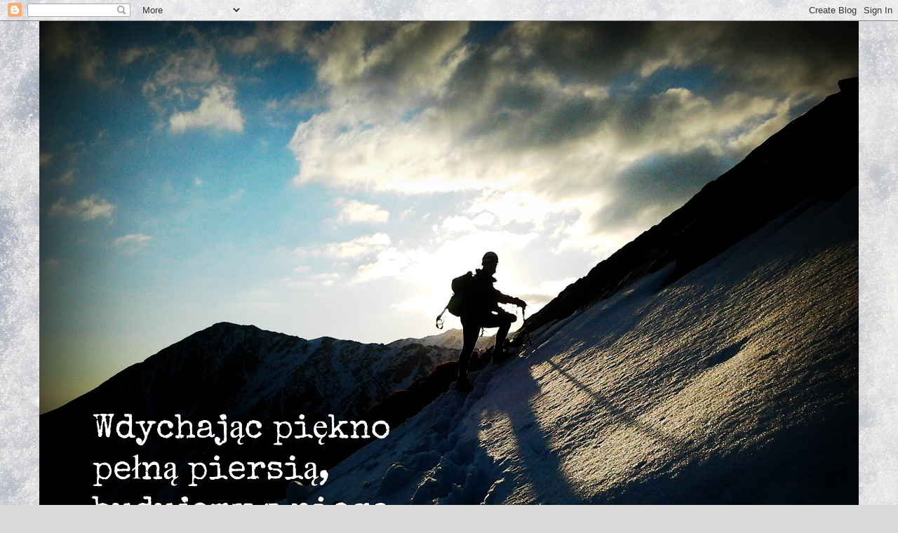

--- FILE ---
content_type: text/html; charset=UTF-8
request_url: http://wojownicykoscielca.blogspot.com/
body_size: 48382
content:
<!DOCTYPE html>
<html class='v2' dir='ltr' xmlns='http://www.w3.org/1999/xhtml' xmlns:b='http://www.google.com/2005/gml/b' xmlns:data='http://www.google.com/2005/gml/data' xmlns:expr='http://www.google.com/2005/gml/expr'>
<head>
<link href='https://www.blogger.com/static/v1/widgets/335934321-css_bundle_v2.css' rel='stylesheet' type='text/css'/>
<meta content='width=1100' name='viewport'/>
<meta content='text/html; charset=UTF-8' http-equiv='Content-Type'/>
<meta content='blogger' name='generator'/>
<link href='http://wojownicykoscielca.blogspot.com/favicon.ico' rel='icon' type='image/x-icon'/>
<link href='http://wojownicykoscielca.blogspot.com/' rel='canonical'/>
<link rel="alternate" type="application/atom+xml" title="Wojownicy Kościelca - Atom" href="http://wojownicykoscielca.blogspot.com/feeds/posts/default" />
<link rel="alternate" type="application/rss+xml" title="Wojownicy Kościelca - RSS" href="http://wojownicykoscielca.blogspot.com/feeds/posts/default?alt=rss" />
<link rel="service.post" type="application/atom+xml" title="Wojownicy Kościelca - Atom" href="https://www.blogger.com/feeds/2358446685124961233/posts/default" />
<link rel="me" href="https://www.blogger.com/profile/04203548024624739146" />
<!--Can't find substitution for tag [blog.ieCssRetrofitLinks]-->
<meta content='http://wojownicykoscielca.blogspot.com/' property='og:url'/>
<meta content='Wojownicy Kościelca' property='og:title'/>
<meta content='' property='og:description'/>
<title>Wojownicy Kościelca</title>
<style id='page-skin-1' type='text/css'><!--
/*
-----------------------------------------------
Blogger Template Style
Name:     Awesome Inc.
Designer: Tina Chen
URL:      tinachen.org
----------------------------------------------- */
/* Variable definitions
====================
<Variable name="keycolor" description="Main Color" type="color" default="#ffffff"/>
<Group description="Page" selector="body">
<Variable name="body.font" description="Font" type="font"
default="normal normal 13px Arial, Tahoma, Helvetica, FreeSans, sans-serif"/>
<Variable name="body.background.color" description="Background Color" type="color" default="#000000"/>
<Variable name="body.text.color" description="Text Color" type="color" default="#ffffff"/>
</Group>
<Group description="Links" selector=".main-inner">
<Variable name="link.color" description="Link Color" type="color" default="#888888"/>
<Variable name="link.visited.color" description="Visited Color" type="color" default="#444444"/>
<Variable name="link.hover.color" description="Hover Color" type="color" default="#cccccc"/>
</Group>
<Group description="Blog Title" selector=".header h1">
<Variable name="header.font" description="Title Font" type="font"
default="normal bold 40px Arial, Tahoma, Helvetica, FreeSans, sans-serif"/>
<Variable name="header.text.color" description="Title Color" type="color" default="#363636" />
<Variable name="header.background.color" description="Header Background" type="color" default="transparent" />
</Group>
<Group description="Blog Description" selector=".header .description">
<Variable name="description.font" description="Font" type="font"
default="normal normal 14px Arial, Tahoma, Helvetica, FreeSans, sans-serif"/>
<Variable name="description.text.color" description="Text Color" type="color"
default="#363636" />
</Group>
<Group description="Tabs Text" selector=".tabs-inner .widget li a">
<Variable name="tabs.font" description="Font" type="font"
default="normal bold 14px Arial, Tahoma, Helvetica, FreeSans, sans-serif"/>
<Variable name="tabs.text.color" description="Text Color" type="color" default="#363636"/>
<Variable name="tabs.selected.text.color" description="Selected Color" type="color" default="#363636"/>
</Group>
<Group description="Tabs Background" selector=".tabs-outer .PageList">
<Variable name="tabs.background.color" description="Background Color" type="color" default="#141414"/>
<Variable name="tabs.selected.background.color" description="Selected Color" type="color" default="#444444"/>
<Variable name="tabs.border.color" description="Border Color" type="color" default="#ededed"/>
</Group>
<Group description="Date Header" selector=".main-inner .widget h2.date-header, .main-inner .widget h2.date-header span">
<Variable name="date.font" description="Font" type="font"
default="normal normal 14px Arial, Tahoma, Helvetica, FreeSans, sans-serif"/>
<Variable name="date.text.color" description="Text Color" type="color" default="#666666"/>
<Variable name="date.border.color" description="Border Color" type="color" default="#ededed"/>
</Group>
<Group description="Post Title" selector="h3.post-title, h4, h3.post-title a">
<Variable name="post.title.font" description="Font" type="font"
default="normal bold 22px Arial, Tahoma, Helvetica, FreeSans, sans-serif"/>
<Variable name="post.title.text.color" description="Text Color" type="color" default="#363636"/>
</Group>
<Group description="Post Background" selector=".post">
<Variable name="post.background.color" description="Background Color" type="color" default="#ffffff" />
<Variable name="post.border.color" description="Border Color" type="color" default="#ededed" />
<Variable name="post.border.bevel.color" description="Bevel Color" type="color" default="#ededed"/>
</Group>
<Group description="Gadget Title" selector="h2">
<Variable name="widget.title.font" description="Font" type="font"
default="normal bold 14px Arial, Tahoma, Helvetica, FreeSans, sans-serif"/>
<Variable name="widget.title.text.color" description="Text Color" type="color" default="#363636"/>
</Group>
<Group description="Gadget Text" selector=".sidebar .widget">
<Variable name="widget.font" description="Font" type="font"
default="normal normal 14px Arial, Tahoma, Helvetica, FreeSans, sans-serif"/>
<Variable name="widget.text.color" description="Text Color" type="color" default="#363636"/>
<Variable name="widget.alternate.text.color" description="Alternate Color" type="color" default="#666666"/>
</Group>
<Group description="Gadget Links" selector=".sidebar .widget">
<Variable name="widget.link.color" description="Link Color" type="color" default="#74ca32"/>
<Variable name="widget.link.visited.color" description="Visited Color" type="color" default="#43964a"/>
<Variable name="widget.link.hover.color" description="Hover Color" type="color" default="#74ca32"/>
</Group>
<Group description="Gadget Background" selector=".sidebar .widget">
<Variable name="widget.background.color" description="Background Color" type="color" default="#141414"/>
<Variable name="widget.border.color" description="Border Color" type="color" default="#222222"/>
<Variable name="widget.border.bevel.color" description="Bevel Color" type="color" default="#000000"/>
</Group>
<Group description="Sidebar Background" selector=".column-left-inner .column-right-inner">
<Variable name="widget.outer.background.color" description="Background Color" type="color" default="transparent" />
</Group>
<Group description="Images" selector=".main-inner">
<Variable name="image.background.color" description="Background Color" type="color" default="transparent"/>
<Variable name="image.border.color" description="Border Color" type="color" default="transparent"/>
</Group>
<Group description="Feed" selector=".blog-feeds">
<Variable name="feed.text.color" description="Text Color" type="color" default="#363636"/>
</Group>
<Group description="Feed Links" selector=".blog-feeds">
<Variable name="feed.link.color" description="Link Color" type="color" default="#74ca32"/>
<Variable name="feed.link.visited.color" description="Visited Color" type="color" default="#43964a"/>
<Variable name="feed.link.hover.color" description="Hover Color" type="color" default="#74ca32"/>
</Group>
<Group description="Pager" selector=".blog-pager">
<Variable name="pager.background.color" description="Background Color" type="color" default="#ffffff" />
</Group>
<Group description="Footer" selector=".footer-outer">
<Variable name="footer.background.color" description="Background Color" type="color" default="#ffffff" />
<Variable name="footer.text.color" description="Text Color" type="color" default="#363636" />
</Group>
<Variable name="title.shadow.spread" description="Title Shadow" type="length" default="-1px" min="-1px" max="100px"/>
<Variable name="body.background" description="Body Background" type="background"
color="#ededed"
default="$(color) none repeat scroll top left"/>
<Variable name="body.background.gradient.cap" description="Body Gradient Cap" type="url"
default="none"/>
<Variable name="body.background.size" description="Body Background Size" type="string" default="auto"/>
<Variable name="tabs.background.gradient" description="Tabs Background Gradient" type="url"
default="none"/>
<Variable name="header.background.gradient" description="Header Background Gradient" type="url" default="none" />
<Variable name="header.padding.top" description="Header Top Padding" type="length" default="22px" min="0" max="100px"/>
<Variable name="header.margin.top" description="Header Top Margin" type="length" default="0" min="0" max="100px"/>
<Variable name="header.margin.bottom" description="Header Bottom Margin" type="length" default="0" min="0" max="100px"/>
<Variable name="widget.padding.top" description="Widget Padding Top" type="length" default="8px" min="0" max="20px"/>
<Variable name="widget.padding.side" description="Widget Padding Side" type="length" default="15px" min="0" max="100px"/>
<Variable name="widget.outer.margin.top" description="Widget Top Margin" type="length" default="0" min="0" max="100px"/>
<Variable name="widget.outer.background.gradient" description="Gradient" type="url" default="none" />
<Variable name="widget.border.radius" description="Gadget Border Radius" type="length" default="0" min="0" max="100px"/>
<Variable name="outer.shadow.spread" description="Outer Shadow Size" type="length" default="0" min="0" max="100px"/>
<Variable name="date.header.border.radius.top" description="Date Header Border Radius Top" type="length" default="0" min="0" max="100px"/>
<Variable name="date.header.position" description="Date Header Position" type="length" default="15px" min="0" max="100px"/>
<Variable name="date.space" description="Date Space" type="length" default="30px" min="0" max="100px"/>
<Variable name="date.position" description="Date Float" type="string" default="static" />
<Variable name="date.padding.bottom" description="Date Padding Bottom" type="length" default="0" min="0" max="100px"/>
<Variable name="date.border.size" description="Date Border Size" type="length" default="0" min="0" max="10px"/>
<Variable name="date.background" description="Date Background" type="background" color="transparent"
default="$(color) none no-repeat scroll top left" />
<Variable name="date.first.border.radius.top" description="Date First top radius" type="length" default="0" min="0" max="100px"/>
<Variable name="date.last.space.bottom" description="Date Last Space Bottom" type="length"
default="20px" min="0" max="100px"/>
<Variable name="date.last.border.radius.bottom" description="Date Last bottom radius" type="length" default="0" min="0" max="100px"/>
<Variable name="post.first.padding.top" description="First Post Padding Top" type="length" default="0" min="0" max="100px"/>
<Variable name="image.shadow.spread" description="Image Shadow Size" type="length" default="0" min="0" max="100px"/>
<Variable name="image.border.radius" description="Image Border Radius" type="length" default="0" min="0" max="100px"/>
<Variable name="separator.outdent" description="Separator Outdent" type="length" default="15px" min="0" max="100px"/>
<Variable name="title.separator.border.size" description="Widget Title Border Size" type="length" default="1px" min="0" max="10px"/>
<Variable name="list.separator.border.size" description="List Separator Border Size" type="length" default="1px" min="0" max="10px"/>
<Variable name="shadow.spread" description="Shadow Size" type="length" default="0" min="0" max="100px"/>
<Variable name="startSide" description="Side where text starts in blog language" type="automatic" default="left"/>
<Variable name="endSide" description="Side where text ends in blog language" type="automatic" default="right"/>
<Variable name="date.side" description="Side where date header is placed" type="string" default="right"/>
<Variable name="pager.border.radius.top" description="Pager Border Top Radius" type="length" default="0" min="0" max="100px"/>
<Variable name="pager.space.top" description="Pager Top Space" type="length" default="1em" min="0" max="20em"/>
<Variable name="footer.background.gradient" description="Background Gradient" type="url" default="none" />
<Variable name="mobile.background.size" description="Mobile Background Size" type="string"
default="auto"/>
<Variable name="mobile.background.overlay" description="Mobile Background Overlay" type="string"
default="transparent none repeat scroll top left"/>
<Variable name="mobile.button.color" description="Mobile Button Color" type="color" default="#ffffff" />
*/
/* Content
----------------------------------------------- */
body {
font: normal normal 13px Arial, Tahoma, Helvetica, FreeSans, sans-serif;
color: #363636;
background: #dadadc url(//themes.googleusercontent.com/image?id=1H4RPagP3NxwlkCrVuQKUYUd5snXvaKTagGtkdgXEgve0VpSn-G5s8eBYdMsiQzVSvRpe) no-repeat fixed top center /* Credit: A330Pilot (http://www.istockphoto.com/googleimages.php?id=5906800&platform=blogger) */;
}
html body .content-outer {
min-width: 0;
max-width: 100%;
width: 100%;
}
a:link {
text-decoration: none;
color: #74ca32;
}
a:visited {
text-decoration: none;
color: #43964a;
}
a:hover {
text-decoration: underline;
color: #74ca32;
}
.body-fauxcolumn-outer .cap-top {
position: absolute;
z-index: 1;
height: 276px;
width: 100%;
background: transparent none repeat-x scroll top left;
_background-image: none;
}
/* Columns
----------------------------------------------- */
.content-inner {
padding: 0;
}
.header-inner .section {
margin: 0 16px;
}
.tabs-inner .section {
margin: 0 16px;
}
.main-inner {
padding-top: 30px;
}
.main-inner .column-center-inner,
.main-inner .column-left-inner,
.main-inner .column-right-inner {
padding: 0 5px;
}
*+html body .main-inner .column-center-inner {
margin-top: -30px;
}
#layout .main-inner .column-center-inner {
margin-top: 0;
}
/* Header
----------------------------------------------- */
.header-outer {
margin: 0 0 0 0;
background: transparent none repeat scroll 0 0;
}
.Header h1 {
font: normal bold 40px Arial, Tahoma, Helvetica, FreeSans, sans-serif;
color: #363636;
text-shadow: 0 0 -1px #000000;
}
.Header h1 a {
color: #363636;
}
.Header .description {
font: normal normal 14px Arial, Tahoma, Helvetica, FreeSans, sans-serif;
color: #363636;
}
.header-inner .Header .titlewrapper,
.header-inner .Header .descriptionwrapper {
padding-left: 0;
padding-right: 0;
margin-bottom: 0;
}
.header-inner .Header .titlewrapper {
padding-top: 22px;
}
/* Tabs
----------------------------------------------- */
.tabs-outer {
overflow: hidden;
position: relative;
background: #ededed url(//www.blogblog.com/1kt/awesomeinc/tabs_gradient_light.png) repeat scroll 0 0;
}
#layout .tabs-outer {
overflow: visible;
}
.tabs-cap-top, .tabs-cap-bottom {
position: absolute;
width: 100%;
border-top: 1px solid #969696;
}
.tabs-cap-bottom {
bottom: 0;
}
.tabs-inner .widget li a {
display: inline-block;
margin: 0;
padding: .6em 1.5em;
font: normal bold 14px Arial, Tahoma, Helvetica, FreeSans, sans-serif;
color: #363636;
border-top: 1px solid #969696;
border-bottom: 1px solid #969696;
border-left: 1px solid #969696;
height: 16px;
line-height: 16px;
}
.tabs-inner .widget li:last-child a {
border-right: 1px solid #969696;
}
.tabs-inner .widget li.selected a, .tabs-inner .widget li a:hover {
background: #606060 url(//www.blogblog.com/1kt/awesomeinc/tabs_gradient_light.png) repeat-x scroll 0 -100px;
color: #ffffff;
}
/* Headings
----------------------------------------------- */
h2 {
font: normal bold 14px Arial, Tahoma, Helvetica, FreeSans, sans-serif;
color: #363636;
}
/* Widgets
----------------------------------------------- */
.main-inner .section {
margin: 0 27px;
padding: 0;
}
.main-inner .column-left-outer,
.main-inner .column-right-outer {
margin-top: 0;
}
#layout .main-inner .column-left-outer,
#layout .main-inner .column-right-outer {
margin-top: 0;
}
.main-inner .column-left-inner,
.main-inner .column-right-inner {
background: transparent none repeat 0 0;
-moz-box-shadow: 0 0 0 rgba(0, 0, 0, .2);
-webkit-box-shadow: 0 0 0 rgba(0, 0, 0, .2);
-goog-ms-box-shadow: 0 0 0 rgba(0, 0, 0, .2);
box-shadow: 0 0 0 rgba(0, 0, 0, .2);
-moz-border-radius: 0;
-webkit-border-radius: 0;
-goog-ms-border-radius: 0;
border-radius: 0;
}
#layout .main-inner .column-left-inner,
#layout .main-inner .column-right-inner {
margin-top: 0;
}
.sidebar .widget {
font: normal normal 14px Arial, Tahoma, Helvetica, FreeSans, sans-serif;
color: #363636;
}
.sidebar .widget a:link {
color: #74ca32;
}
.sidebar .widget a:visited {
color: #43964a;
}
.sidebar .widget a:hover {
color: #74ca32;
}
.sidebar .widget h2 {
text-shadow: 0 0 -1px #000000;
}
.main-inner .widget {
background-color: #ffffff;
border: 1px solid #ededed;
padding: 0 15px 15px;
margin: 20px -16px;
-moz-box-shadow: 0 0 20px rgba(0, 0, 0, .2);
-webkit-box-shadow: 0 0 20px rgba(0, 0, 0, .2);
-goog-ms-box-shadow: 0 0 20px rgba(0, 0, 0, .2);
box-shadow: 0 0 20px rgba(0, 0, 0, .2);
-moz-border-radius: 0;
-webkit-border-radius: 0;
-goog-ms-border-radius: 0;
border-radius: 0;
}
.main-inner .widget h2 {
margin: 0 -15px;
padding: .6em 15px .5em;
border-bottom: 1px solid transparent;
}
.footer-inner .widget h2 {
padding: 0 0 .4em;
border-bottom: 1px solid transparent;
}
.main-inner .widget h2 + div, .footer-inner .widget h2 + div {
border-top: 1px solid #ededed;
padding-top: 8px;
}
.main-inner .widget .widget-content {
margin: 0 -15px;
padding: 7px 15px 0;
}
.main-inner .widget ul, .main-inner .widget #ArchiveList ul.flat {
margin: -8px -15px 0;
padding: 0;
list-style: none;
}
.main-inner .widget #ArchiveList {
margin: -8px 0 0;
}
.main-inner .widget ul li, .main-inner .widget #ArchiveList ul.flat li {
padding: .5em 15px;
text-indent: 0;
color: #606060;
border-top: 1px solid #ededed;
border-bottom: 1px solid transparent;
}
.main-inner .widget #ArchiveList ul li {
padding-top: .25em;
padding-bottom: .25em;
}
.main-inner .widget ul li:first-child, .main-inner .widget #ArchiveList ul.flat li:first-child {
border-top: none;
}
.main-inner .widget ul li:last-child, .main-inner .widget #ArchiveList ul.flat li:last-child {
border-bottom: none;
}
.post-body {
position: relative;
}
.main-inner .widget .post-body ul {
padding: 0 2.5em;
margin: .5em 0;
list-style: disc;
}
.main-inner .widget .post-body ul li {
padding: 0.25em 0;
margin-bottom: .25em;
color: #363636;
border: none;
}
.footer-inner .widget ul {
padding: 0;
list-style: none;
}
.widget .zippy {
color: #606060;
}
/* Posts
----------------------------------------------- */
body .main-inner .Blog {
padding: 0;
margin-bottom: 1em;
background-color: transparent;
border: none;
-moz-box-shadow: 0 0 0 rgba(0, 0, 0, 0);
-webkit-box-shadow: 0 0 0 rgba(0, 0, 0, 0);
-goog-ms-box-shadow: 0 0 0 rgba(0, 0, 0, 0);
box-shadow: 0 0 0 rgba(0, 0, 0, 0);
}
.main-inner .section:last-child .Blog:last-child {
padding: 0;
margin-bottom: 1em;
}
.main-inner .widget h2.date-header {
margin: 0 -15px 1px;
padding: 0 0 0 0;
font: normal normal 14px Arial, Tahoma, Helvetica, FreeSans, sans-serif;
color: #363636;
background: transparent none no-repeat scroll top left;
border-top: 0 solid #ededed;
border-bottom: 1px solid transparent;
-moz-border-radius-topleft: 0;
-moz-border-radius-topright: 0;
-webkit-border-top-left-radius: 0;
-webkit-border-top-right-radius: 0;
border-top-left-radius: 0;
border-top-right-radius: 0;
position: static;
bottom: 100%;
right: 15px;
text-shadow: 0 0 -1px #000000;
}
.main-inner .widget h2.date-header span {
font: normal normal 14px Arial, Tahoma, Helvetica, FreeSans, sans-serif;
display: block;
padding: .5em 15px;
border-left: 0 solid #ededed;
border-right: 0 solid #ededed;
}
.date-outer {
position: relative;
margin: 30px 0 20px;
padding: 0 15px;
background-color: #ffffff;
border: 1px solid #ededed;
-moz-box-shadow: 0 0 20px rgba(0, 0, 0, .2);
-webkit-box-shadow: 0 0 20px rgba(0, 0, 0, .2);
-goog-ms-box-shadow: 0 0 20px rgba(0, 0, 0, .2);
box-shadow: 0 0 20px rgba(0, 0, 0, .2);
-moz-border-radius: 0;
-webkit-border-radius: 0;
-goog-ms-border-radius: 0;
border-radius: 0;
}
.date-outer:first-child {
margin-top: 0;
}
.date-outer:last-child {
margin-bottom: 20px;
-moz-border-radius-bottomleft: 0;
-moz-border-radius-bottomright: 0;
-webkit-border-bottom-left-radius: 0;
-webkit-border-bottom-right-radius: 0;
-goog-ms-border-bottom-left-radius: 0;
-goog-ms-border-bottom-right-radius: 0;
border-bottom-left-radius: 0;
border-bottom-right-radius: 0;
}
.date-posts {
margin: 0 -15px;
padding: 0 15px;
clear: both;
}
.post-outer, .inline-ad {
border-top: 1px solid #ededed;
margin: 0 -15px;
padding: 15px 15px;
}
.post-outer {
padding-bottom: 10px;
}
.post-outer:first-child {
padding-top: 0;
border-top: none;
}
.post-outer:last-child, .inline-ad:last-child {
border-bottom: none;
}
.post-body {
position: relative;
}
.post-body img {
padding: 8px;
background: transparent;
border: 1px solid transparent;
-moz-box-shadow: 0 0 0 rgba(0, 0, 0, .2);
-webkit-box-shadow: 0 0 0 rgba(0, 0, 0, .2);
box-shadow: 0 0 0 rgba(0, 0, 0, .2);
-moz-border-radius: 0;
-webkit-border-radius: 0;
border-radius: 0;
}
h3.post-title, h4 {
font: normal bold 22px Arial, Tahoma, Helvetica, FreeSans, sans-serif;
color: #363636;
}
h3.post-title a {
font: normal bold 22px Arial, Tahoma, Helvetica, FreeSans, sans-serif;
color: #363636;
}
h3.post-title a:hover {
color: #74ca32;
text-decoration: underline;
}
.post-header {
margin: 0 0 1em;
}
.post-body {
line-height: 1.4;
}
.post-outer h2 {
color: #363636;
}
.post-footer {
margin: 1.5em 0 0;
}
#blog-pager {
padding: 15px;
font-size: 120%;
background-color: #ffffff;
border: 1px solid #ededed;
-moz-box-shadow: 0 0 20px rgba(0, 0, 0, .2);
-webkit-box-shadow: 0 0 20px rgba(0, 0, 0, .2);
-goog-ms-box-shadow: 0 0 20px rgba(0, 0, 0, .2);
box-shadow: 0 0 20px rgba(0, 0, 0, .2);
-moz-border-radius: 0;
-webkit-border-radius: 0;
-goog-ms-border-radius: 0;
border-radius: 0;
-moz-border-radius-topleft: 0;
-moz-border-radius-topright: 0;
-webkit-border-top-left-radius: 0;
-webkit-border-top-right-radius: 0;
-goog-ms-border-top-left-radius: 0;
-goog-ms-border-top-right-radius: 0;
border-top-left-radius: 0;
border-top-right-radius-topright: 0;
margin-top: 1em;
}
.blog-feeds, .post-feeds {
margin: 1em 0;
text-align: center;
color: #363636;
}
.blog-feeds a, .post-feeds a {
color: #74ca32;
}
.blog-feeds a:visited, .post-feeds a:visited {
color: #43964a;
}
.blog-feeds a:hover, .post-feeds a:hover {
color: #74ca32;
}
.post-outer .comments {
margin-top: 2em;
}
/* Comments
----------------------------------------------- */
.comments .comments-content .icon.blog-author {
background-repeat: no-repeat;
background-image: url([data-uri]);
}
.comments .comments-content .loadmore a {
border-top: 1px solid #969696;
border-bottom: 1px solid #969696;
}
.comments .continue {
border-top: 2px solid #969696;
}
/* Footer
----------------------------------------------- */
.footer-outer {
margin: -20px 0 -1px;
padding: 20px 0 0;
color: #363636;
overflow: hidden;
}
.footer-fauxborder-left {
border-top: 1px solid #ededed;
background: #ffffff none repeat scroll 0 0;
-moz-box-shadow: 0 0 20px rgba(0, 0, 0, .2);
-webkit-box-shadow: 0 0 20px rgba(0, 0, 0, .2);
-goog-ms-box-shadow: 0 0 20px rgba(0, 0, 0, .2);
box-shadow: 0 0 20px rgba(0, 0, 0, .2);
margin: 0 -20px;
}
/* Mobile
----------------------------------------------- */
body.mobile {
background-size: auto;
}
.mobile .body-fauxcolumn-outer {
background: transparent none repeat scroll top left;
}
*+html body.mobile .main-inner .column-center-inner {
margin-top: 0;
}
.mobile .main-inner .widget {
padding: 0 0 15px;
}
.mobile .main-inner .widget h2 + div,
.mobile .footer-inner .widget h2 + div {
border-top: none;
padding-top: 0;
}
.mobile .footer-inner .widget h2 {
padding: 0.5em 0;
border-bottom: none;
}
.mobile .main-inner .widget .widget-content {
margin: 0;
padding: 7px 0 0;
}
.mobile .main-inner .widget ul,
.mobile .main-inner .widget #ArchiveList ul.flat {
margin: 0 -15px 0;
}
.mobile .main-inner .widget h2.date-header {
right: 0;
}
.mobile .date-header span {
padding: 0.4em 0;
}
.mobile .date-outer:first-child {
margin-bottom: 0;
border: 1px solid #ededed;
-moz-border-radius-topleft: 0;
-moz-border-radius-topright: 0;
-webkit-border-top-left-radius: 0;
-webkit-border-top-right-radius: 0;
-goog-ms-border-top-left-radius: 0;
-goog-ms-border-top-right-radius: 0;
border-top-left-radius: 0;
border-top-right-radius: 0;
}
.mobile .date-outer {
border-color: #ededed;
border-width: 0 1px 1px;
}
.mobile .date-outer:last-child {
margin-bottom: 0;
}
.mobile .main-inner {
padding: 0;
}
.mobile .header-inner .section {
margin: 0;
}
.mobile .post-outer, .mobile .inline-ad {
padding: 5px 0;
}
.mobile .tabs-inner .section {
margin: 0 10px;
}
.mobile .main-inner .widget h2 {
margin: 0;
padding: 0;
}
.mobile .main-inner .widget h2.date-header span {
padding: 0;
}
.mobile .main-inner .widget .widget-content {
margin: 0;
padding: 7px 0 0;
}
.mobile #blog-pager {
border: 1px solid transparent;
background: #ffffff none repeat scroll 0 0;
}
.mobile .main-inner .column-left-inner,
.mobile .main-inner .column-right-inner {
background: transparent none repeat 0 0;
-moz-box-shadow: none;
-webkit-box-shadow: none;
-goog-ms-box-shadow: none;
box-shadow: none;
}
.mobile .date-posts {
margin: 0;
padding: 0;
}
.mobile .footer-fauxborder-left {
margin: 0;
border-top: inherit;
}
.mobile .main-inner .section:last-child .Blog:last-child {
margin-bottom: 0;
}
.mobile-index-contents {
color: #363636;
}
.mobile .mobile-link-button {
background: #74ca32 url(//www.blogblog.com/1kt/awesomeinc/tabs_gradient_light.png) repeat scroll 0 0;
}
.mobile-link-button a:link, .mobile-link-button a:visited {
color: #ffffff;
}
.mobile .tabs-inner .PageList .widget-content {
background: transparent;
border-top: 1px solid;
border-color: #969696;
color: #363636;
}
.mobile .tabs-inner .PageList .widget-content .pagelist-arrow {
border-left: 1px solid #969696;
}

--></style>
<style id='template-skin-1' type='text/css'><!--
body {
min-width: 1200px;
}
.content-outer, .content-fauxcolumn-outer, .region-inner {
min-width: 1200px;
max-width: 1200px;
_width: 1200px;
}
.main-inner .columns {
padding-left: 0;
padding-right: 330px;
}
.main-inner .fauxcolumn-center-outer {
left: 0;
right: 330px;
/* IE6 does not respect left and right together */
_width: expression(this.parentNode.offsetWidth -
parseInt("0") -
parseInt("330px") + 'px');
}
.main-inner .fauxcolumn-left-outer {
width: 0;
}
.main-inner .fauxcolumn-right-outer {
width: 330px;
}
.main-inner .column-left-outer {
width: 0;
right: 100%;
margin-left: -0;
}
.main-inner .column-right-outer {
width: 330px;
margin-right: -330px;
}
#layout {
min-width: 0;
}
#layout .content-outer {
min-width: 0;
width: 800px;
}
#layout .region-inner {
min-width: 0;
width: auto;
}
--></style>
<link href='https://www.blogger.com/dyn-css/authorization.css?targetBlogID=2358446685124961233&amp;zx=10fac446-80fc-4e5f-9e40-4add6ed280e3' media='none' onload='if(media!=&#39;all&#39;)media=&#39;all&#39;' rel='stylesheet'/><noscript><link href='https://www.blogger.com/dyn-css/authorization.css?targetBlogID=2358446685124961233&amp;zx=10fac446-80fc-4e5f-9e40-4add6ed280e3' rel='stylesheet'/></noscript>
<meta name='google-adsense-platform-account' content='ca-host-pub-1556223355139109'/>
<meta name='google-adsense-platform-domain' content='blogspot.com'/>

<!-- data-ad-client=ca-pub-4366684477722448 -->

</head>
<body class='loading'>
<div id='fb-root'></div>
<script>(function(d, s, id) {
  var js, fjs = d.getElementsByTagName(s)[0];
  if (d.getElementById(id)) return;
  js = d.createElement(s); js.id = id;
  js.src = "//connect.facebook.net/pl_PL/sdk.js#xfbml=1&version=v2.3";
  fjs.parentNode.insertBefore(js, fjs);
}(document, 'script', 'facebook-jssdk'));</script>
<div class='navbar section' id='navbar'><div class='widget Navbar' data-version='1' id='Navbar1'><script type="text/javascript">
    function setAttributeOnload(object, attribute, val) {
      if(window.addEventListener) {
        window.addEventListener('load',
          function(){ object[attribute] = val; }, false);
      } else {
        window.attachEvent('onload', function(){ object[attribute] = val; });
      }
    }
  </script>
<div id="navbar-iframe-container"></div>
<script type="text/javascript" src="https://apis.google.com/js/platform.js"></script>
<script type="text/javascript">
      gapi.load("gapi.iframes:gapi.iframes.style.bubble", function() {
        if (gapi.iframes && gapi.iframes.getContext) {
          gapi.iframes.getContext().openChild({
              url: 'https://www.blogger.com/navbar/2358446685124961233?origin\x3dhttp://wojownicykoscielca.blogspot.com',
              where: document.getElementById("navbar-iframe-container"),
              id: "navbar-iframe"
          });
        }
      });
    </script><script type="text/javascript">
(function() {
var script = document.createElement('script');
script.type = 'text/javascript';
script.src = '//pagead2.googlesyndication.com/pagead/js/google_top_exp.js';
var head = document.getElementsByTagName('head')[0];
if (head) {
head.appendChild(script);
}})();
</script>
</div></div>
<div itemscope='itemscope' itemtype='http://schema.org/Blog' style='display: none;'>
<meta content='Wojownicy Kościelca' itemprop='name'/>
</div>
<div class='body-fauxcolumns'>
<div class='fauxcolumn-outer body-fauxcolumn-outer'>
<div class='cap-top'>
<div class='cap-left'></div>
<div class='cap-right'></div>
</div>
<div class='fauxborder-left'>
<div class='fauxborder-right'></div>
<div class='fauxcolumn-inner'>
</div>
</div>
<div class='cap-bottom'>
<div class='cap-left'></div>
<div class='cap-right'></div>
</div>
</div>
</div>
<div class='content'>
<div class='content-fauxcolumns'>
<div class='fauxcolumn-outer content-fauxcolumn-outer'>
<div class='cap-top'>
<div class='cap-left'></div>
<div class='cap-right'></div>
</div>
<div class='fauxborder-left'>
<div class='fauxborder-right'></div>
<div class='fauxcolumn-inner'>
</div>
</div>
<div class='cap-bottom'>
<div class='cap-left'></div>
<div class='cap-right'></div>
</div>
</div>
</div>
<div class='content-outer'>
<div class='content-cap-top cap-top'>
<div class='cap-left'></div>
<div class='cap-right'></div>
</div>
<div class='fauxborder-left content-fauxborder-left'>
<div class='fauxborder-right content-fauxborder-right'></div>
<div class='content-inner'>
<header>
<div class='header-outer'>
<div class='header-cap-top cap-top'>
<div class='cap-left'></div>
<div class='cap-right'></div>
</div>
<div class='fauxborder-left header-fauxborder-left'>
<div class='fauxborder-right header-fauxborder-right'></div>
<div class='region-inner header-inner'>
<div class='header section' id='header'><div class='widget Header' data-version='1' id='Header1'>
<div id='header-inner'>
<a href='http://wojownicykoscielca.blogspot.com/' style='display: block'>
<img alt='Wojownicy Kościelca' height='1072px; ' id='Header1_headerimg' src='https://blogger.googleusercontent.com/img/b/R29vZ2xl/AVvXsEiZKJMtSF-jeg-SI72mji6wJWZGNEI3Xvu6ZEWfCtAk1FO2h7mLFTU3JzQrIog0qSbUGdOq4fd6aBcMzGPeYPGXwW10KfYI2DrHtkeFp-_fr2qehkshHEYQJFjCdTXVLoFtwtR57a2ihYo/s1600/Zdj%25C4%2599cie1172+z+winiet%25C4%2585+logo+ma%25C5%2582e.jpg' style='display: block' width='1168px; '/>
</a>
</div>
</div>
</div>
</div>
</div>
<div class='header-cap-bottom cap-bottom'>
<div class='cap-left'></div>
<div class='cap-right'></div>
</div>
</div>
</header>
<div class='tabs-outer'>
<div class='tabs-cap-top cap-top'>
<div class='cap-left'></div>
<div class='cap-right'></div>
</div>
<div class='fauxborder-left tabs-fauxborder-left'>
<div class='fauxborder-right tabs-fauxborder-right'></div>
<div class='region-inner tabs-inner'>
<div class='tabs no-items section' id='crosscol'></div>
<div class='tabs no-items section' id='crosscol-overflow'></div>
</div>
</div>
<div class='tabs-cap-bottom cap-bottom'>
<div class='cap-left'></div>
<div class='cap-right'></div>
</div>
</div>
<div class='main-outer'>
<div class='main-cap-top cap-top'>
<div class='cap-left'></div>
<div class='cap-right'></div>
</div>
<div class='fauxborder-left main-fauxborder-left'>
<div class='fauxborder-right main-fauxborder-right'></div>
<div class='region-inner main-inner'>
<div class='columns fauxcolumns'>
<div class='fauxcolumn-outer fauxcolumn-center-outer'>
<div class='cap-top'>
<div class='cap-left'></div>
<div class='cap-right'></div>
</div>
<div class='fauxborder-left'>
<div class='fauxborder-right'></div>
<div class='fauxcolumn-inner'>
</div>
</div>
<div class='cap-bottom'>
<div class='cap-left'></div>
<div class='cap-right'></div>
</div>
</div>
<div class='fauxcolumn-outer fauxcolumn-left-outer'>
<div class='cap-top'>
<div class='cap-left'></div>
<div class='cap-right'></div>
</div>
<div class='fauxborder-left'>
<div class='fauxborder-right'></div>
<div class='fauxcolumn-inner'>
</div>
</div>
<div class='cap-bottom'>
<div class='cap-left'></div>
<div class='cap-right'></div>
</div>
</div>
<div class='fauxcolumn-outer fauxcolumn-right-outer'>
<div class='cap-top'>
<div class='cap-left'></div>
<div class='cap-right'></div>
</div>
<div class='fauxborder-left'>
<div class='fauxborder-right'></div>
<div class='fauxcolumn-inner'>
</div>
</div>
<div class='cap-bottom'>
<div class='cap-left'></div>
<div class='cap-right'></div>
</div>
</div>
<!-- corrects IE6 width calculation -->
<div class='columns-inner'>
<div class='column-center-outer'>
<div class='column-center-inner'>
<div class='main section' id='main'><div class='widget Blog' data-version='1' id='Blog1'>
<div class='blog-posts hfeed'>

          <div class="date-outer">
        
<h2 class='date-header'><span>sobota, 20 maja 2017</span></h2>

          <div class="date-posts">
        
<div class='post-outer'>
<div class='post hentry' itemprop='blogPost' itemscope='itemscope' itemtype='http://schema.org/BlogPosting'>
<meta content='https://blogger.googleusercontent.com/img/b/R29vZ2xl/AVvXsEjJMWoDN5gYXzDgeYbX7LYVv2Awzgsr6m8NqroMJ9RfFcuZcGAXXugXhCBl33kmgAI2P9GOG91GUihdMa7o8VBJ1YSqnpvSxCD86_awYoqzN51qUPftrskCvuoUrlxAyTwRnNO7oFihX30/s640/kaspro.jpg' itemprop='image_url'/>
<meta content='2358446685124961233' itemprop='blogId'/>
<meta content='953114109622433272' itemprop='postId'/>
<a name='953114109622433272'></a>
<h3 class='post-title entry-title' itemprop='name'>
<a href='http://wojownicykoscielca.blogspot.com/2017/05/zamach-na-kasprowy.html'>ZAMACH NA KASPROWY!</a>
</h3>
<div class='post-header'>
<div class='post-header-line-1'></div>
</div>
<div class='post-body entry-content' id='post-body-953114109622433272' itemprop='description articleBody'>
<div class="MsoNormal" style="text-align: justify;">
<span style="font-family: &quot;verdana&quot; , sans-serif; font-size: large;"><br /></span></div>
<div class="separator" style="clear: both; text-align: center;">
<a href="https://blogger.googleusercontent.com/img/b/R29vZ2xl/AVvXsEjJMWoDN5gYXzDgeYbX7LYVv2Awzgsr6m8NqroMJ9RfFcuZcGAXXugXhCBl33kmgAI2P9GOG91GUihdMa7o8VBJ1YSqnpvSxCD86_awYoqzN51qUPftrskCvuoUrlxAyTwRnNO7oFihX30/s1600/kaspro.jpg" imageanchor="1" style="margin-left: 1em; margin-right: 1em;"><img border="0" height="360" src="https://blogger.googleusercontent.com/img/b/R29vZ2xl/AVvXsEjJMWoDN5gYXzDgeYbX7LYVv2Awzgsr6m8NqroMJ9RfFcuZcGAXXugXhCBl33kmgAI2P9GOG91GUihdMa7o8VBJ1YSqnpvSxCD86_awYoqzN51qUPftrskCvuoUrlxAyTwRnNO7oFihX30/s640/kaspro.jpg" width="640" /></a></div>
<div class="MsoNormal" style="text-align: justify;">
<span style="font-family: &quot;verdana&quot; , sans-serif; font-size: large;"><br /></span></div>
<div class="MsoNormal" style="text-align: justify;">
<span style="font-family: &quot;verdana&quot; , sans-serif; font-size: large;"><b>Skandal! Hańba! I do tego biedne koziczki w tle!</b></span></div>
<div class="MsoNormal" style="text-align: justify;">
<b><br /></b></div>
<div class="MsoNormal" style="text-align: justify;">
<span style="font-family: &quot;verdana&quot; , sans-serif; font-size: large;"><b>Byłem wczoraj w odwiedzinach i przez przypadek załapałem się
na serwis informacyjny pewnej stacji która od jakiegoś czasu nic innego nie
robi, tylko zaciekle walczy o demokrację (z panującą nam dyktaturą, czy
cośtam). Jakiś polityk znowu stanął na barykadzie i w przypływie odwagi wydał
kolejne mrożące krew w żyłach przemówienie z pogrążonego wojną miasta. Ostatni
bastion demokracji galaktyce, prawie jak zakon Jedi.&nbsp; </b></span></div>
<div class="MsoNormal" style="text-align: justify;">
<b><br /></b></div>
<div class="MsoNormal" style="text-align: justify;">
<span style="font-family: &quot;verdana&quot; , sans-serif; font-size: large;"><b>Nagle zamiast politycznej szopki na ekranie pokazano
Kasprowy Wierch, a prezenter powiedział coś naprawdę poważnego.</b></span></div>
<div class="MsoNormal" style="text-align: justify;">
<b><br /></b></div>
<div class="MsoNormal" style="text-align: justify;">
<span style="font-family: &quot;verdana&quot; , sans-serif; font-size: large;"><b>PKL wraz z Urzędem Miasta Zakopane zaczyna dyskutować na
temat zwiększenia przepustowości kolejki na Kasprowy w sezonie letnim,
dwukrotnie! Oczywiście pokazano prawie pusty wierzchołek górki obecnie, kiedy
nie ma sezonu, a kilka dni temu był 4 stopień zagrożenia lawinowego. Wkrótce
potem zaprezentowano kolejkę ludzi do kasy z przełomu lipca i sierpnia w której
czas stania wynosi około sześciu godzin. Jaka to sprytna manipulacja, góry
stoją puste, a ludzie czekają jak debile w kolejkach bo TPN wprowadza
bezsensowne ograniczenia, zasłaniając się ochroną przyrody. </b></span></div>
<div class="MsoNormal" style="text-align: justify;">
<b><br /></b></div>
<div class="MsoNormal" style="text-align: justify;">
<span style="font-family: &quot;verdana&quot; , sans-serif; font-size: large;"><b>Tadeusz Nalepa napisał kiedyś piosenkę w której zadał
pytanie które aż się prosi.</b></span></div>
<div class="MsoNormal" style="text-align: justify;">
<span style="font-family: &quot;verdana&quot; , sans-serif; font-size: large;"><b>&#8222;Czy to jest tylko sen szaleńca?&#8221; Czy oni na serio&#8230;</b></span></div>
<div class="MsoNormal" style="text-align: justify;">
<b><br /></b></div>
<div class="MsoNormal" style="text-align: justify;">
<span style="font-family: &quot;verdana&quot; , sans-serif; font-size: large;"><b>Żeby było jasne, ja nie mam nic do ludzi korzystających z
kolejki. Sam kiedyś stałem 5 godzin i wiem jaki to jest ból gdy smażysz się w
tłumie w pełnym słońcu, a mógłbyś w tym czasie być już na Świnicy. Ale kurka
wodna to jest wolny kraj i nikt do stania w kolejkach nie zmusza. Co więcej,
droga na Kasprowy to tylko 3 godziny tempem żółwia i nie trzeba do tego biegać
maratonów. Kolejka została wybudowana dla tych którzy nie mogą wyjść z przyczyn
zdrowotnych, czy też nie lubią się męczyć. Skąd w takim razie dwukrotny wzrost
zapotrzebowania, więcej niedołężności czy lenistwa w społeczeństwie?</b></span></div>
<div class="MsoNormal" style="text-align: justify;">
<b><br /></b></div>
<div class="MsoNormal" style="text-align: justify;">
<span style="font-family: &quot;verdana&quot; , sans-serif; font-size: large;"><b>Kolejna sprawa, jaką mam do Kasprowego, to że generuje duże
tłumy przypadkowych ludzi w górach wysokich. Podam przykład. Wyjeżdża sobie
Basia z Pawłem na Łomnice, nagle patrzą na pobliskie pagórki i doznają
olśnienia. </b></span></div>
<div class="MsoNormal" style="text-align: justify;">
<b><br /></b></div>
<div class="MsoNormal" style="text-align: justify;">
<span style="font-family: &quot;verdana&quot; , sans-serif; font-size: large;"><b>-Co to za ładne pagórki? </b></span></div>
<div class="MsoNormal" style="text-align: justify;">
<span style="font-family: &quot;verdana&quot; , sans-serif; font-size: large;"><b>-Grań Wideł!, wg mapy dwie godziny.</b></span></div>
<div class="MsoNormal" style="text-align: justify;">
<span style="font-family: &quot;verdana&quot; , sans-serif; font-size: large;"><b>-Choćmy tam, będzie kozackie profilowe!</b></span></div>
<div class="MsoNormal" style="text-align: justify;">
<span style="font-family: &quot;verdana&quot; , sans-serif; font-size: large;"><b>-Mam w plecaku sznurek na którym wieszam pranie, karabinek
do kluczy, sznurówki w trampkach repy jak znalazł, zaasekurujesz mnie z
półwyblinki i jakoś to będzie&#8230;</b></span></div>
<div class="MsoNormal" style="text-align: justify;">
<b><br /></b></div>
<div class="MsoNormal" style="text-align: justify;">
<span style="font-family: &quot;verdana&quot; , sans-serif; font-size: large;"><b>Ktoś widział taką sytuację? </b></span></div>
<div class="MsoNormal" style="text-align: justify;">
<b><br /></b></div>
<div class="MsoNormal" style="text-align: justify;">
<span style="font-family: &quot;verdana&quot; , sans-serif; font-size: large;"><b>Nie, bo nie ma takiej opcji. Kolejka na Łomnicę wyjeżdża w
tak hardcorowy teren, że nie ma się tam gdzie zaplątać. A u nas? Całe rzesze
turystów po wypakowaniu na stacji ruszają na 4 strony świata, a szlaki mają
swoją przepustowość. Nie ma większego problemu jak ktoś schodzi na dół, czy do
murowańca, ale jest problem po pierwsze na samym wierzchołku (gdzie panuje
tłok), po drugie całe grupy wpadają na znakomity pomysł pójścia na najbardziej
zjawiskową górę w okolicy której nazwy nie muszę chyba przytaczać. I to już nie
jest spoko. Nie twierdze, że ta góra to jakiś harcore, ale żeby na nią wyjść
trzeba przynajmniej umieć chodzić! Tymczasem zdarzało mi się zawracać z pod
niej ludzi którzy ledwo stali, o lasce! Których na pewno by tam nie było gdyby
nie dobrodziejstwo kolejki. Druga strona medalu jest taka, że coraz częściej
ludzie wyjeżdżają kolejką i prują w kierunku Orlej, więc jeśli OP w sezonie już
jest zatłoczona i można powiedzieć, że to jest jeden wielki zator, to
zwiększenie przepustowości kolejki jeszcze ten problem pogłębi. </b></span></div>
<div class="MsoNormal" style="text-align: justify;">
<b><br /></b></div>
<div class="MsoNormal" style="text-align: justify;">
<span style="font-family: &quot;verdana&quot; , sans-serif; font-size: large;"><b>O temacie śmieci nie będę się rozpisywał, kto chodzi po Tatrach ten zna problem.</b></span></div>
<div class="MsoNormal" style="text-align: justify;">
<b><br /></b></div>
<b><br /></b>
<div class="MsoNormal" style="text-align: justify;">
<span style="font-family: &quot;verdana&quot; , sans-serif; font-size: large;"><b>Podsumowując nie mówię, że będzie mnie to bardzo bolało, bo
raczej w sezonie nasze Tatry omijam jak mogę, czyli przez Czarną Górę. Ostatecznie
jak już muszę się plątać w okolicy Kasprowego, to spotykam więcej kozic czy niedźwiedzi,
niż ludzi. Nie mniej jednak dla ich dobra było by chyba lepiej żeby liczba
ludzi w sezonie nie podwajała się.</b></span></div>
<div class="MsoNormal" style="text-align: justify;">
<span style="font-family: &quot;verdana&quot; , sans-serif; font-size: large;"><b><br /></b></span></div>
<div class="MsoNormal" style="text-align: justify;">
<span style="font-family: &quot;verdana&quot; , sans-serif; font-size: large;"><b>Nie wiem czy to jest moment, żeby pisać petycje w tej sprawie, czy już za późno.&nbsp;</b></span></div>
<div class="MsoNormal" style="text-align: justify;">
<span style="font-family: &quot;verdana&quot; , sans-serif; font-size: large;"><b><br /></b></span></div>
<div class="MsoNormal" style="text-align: justify;">
<span style="font-family: &quot;verdana&quot; , sans-serif; font-size: large;"><b>Jeśli ma ktoś coś do dodania w tej sprawie to śmiało.</b></span><br />
<span style="font-family: &quot;verdana&quot; , sans-serif; font-size: large;"><b><br /></b></span>
<div style="clear: both; text-align: center;">
<span style="font-size: medium;"><span style="color: black; font-family: &quot;verdana&quot; , sans-serif; line-height: 24px; text-align: justify;"><span style="font-size: xx-small;"><b>Znudził cię artykuł? W trosce o swoje życie omijaj szerokim łukiem nasz&nbsp;</b></span></span><span style="color: red; font-family: &quot;times new roman&quot;; line-height: 24px; text-align: justify;"><span style="font-family: &quot;verdana&quot; , sans-serif;"><span style="font-size: xx-small;"><b><a href="https://www.facebook.com/wojownicykoscielca">Fanpage</a>:)&nbsp;</b></span></span></span></span></div>
<div class="MsoNormal" style="text-indent: 35.4pt;">
<span style="color: black; font-family: &quot;verdana&quot; , sans-serif; line-height: 24px; text-indent: 0px;"><span style="font-size: large;"><b><br /></b></span></span></div>
<span style="font-family: &quot;verdana&quot; , sans-serif; font-size: large;"></span><br />
<div class="MsoNormal" style="text-indent: 35.4pt;">
<span style="color: black; font-family: &quot;verdana&quot; , sans-serif; line-height: 24px; text-indent: 0px;"><span style="font-size: large;"><b>https://www.facebook.com/wojownicykoscielca</b></span></span></div>
</div>
<div style='clear: both;'></div>
</div>
<div class='post-footer'>
<div class='post-footer-line post-footer-line-1'><span class='post-author vcard'>
Autor:
<span class='fn' itemprop='author' itemscope='itemscope' itemtype='http://schema.org/Person'>
<meta content='https://www.blogger.com/profile/04203548024624739146' itemprop='url'/>
<a class='g-profile' href='https://www.blogger.com/profile/04203548024624739146' rel='author' title='author profile'>
<span itemprop='name'>Unknown</span>
</a>
</span>
</span>
<span class='post-timestamp'>
o
<meta content='http://wojownicykoscielca.blogspot.com/2017/05/zamach-na-kasprowy.html' itemprop='url'/>
<a class='timestamp-link' href='http://wojownicykoscielca.blogspot.com/2017/05/zamach-na-kasprowy.html' rel='bookmark' title='permanent link'><abbr class='published' itemprop='datePublished' title='2017-05-20T01:23:00-07:00'>01:23</abbr></a>
</span>
<span class='post-comment-link'>
<a class='comment-link' href='http://wojownicykoscielca.blogspot.com/2017/05/zamach-na-kasprowy.html#comment-form' onclick=''>
Brak komentarzy:
  </a>
</span>
<span class='post-icons'>
<span class='item-control blog-admin pid-333759375'>
<a href='https://www.blogger.com/post-edit.g?blogID=2358446685124961233&postID=953114109622433272&from=pencil' title='Edytuj post'>
<img alt='' class='icon-action' height='18' src='https://resources.blogblog.com/img/icon18_edit_allbkg.gif' width='18'/>
</a>
</span>
</span>
<div class='post-share-buttons goog-inline-block'>
<a class='goog-inline-block share-button sb-email' href='https://www.blogger.com/share-post.g?blogID=2358446685124961233&postID=953114109622433272&target=email' target='_blank' title='Wyślij pocztą e-mail'><span class='share-button-link-text'>Wyślij pocztą e-mail</span></a><a class='goog-inline-block share-button sb-blog' href='https://www.blogger.com/share-post.g?blogID=2358446685124961233&postID=953114109622433272&target=blog' onclick='window.open(this.href, "_blank", "height=270,width=475"); return false;' target='_blank' title='Wrzuć na bloga'><span class='share-button-link-text'>Wrzuć na bloga</span></a><a class='goog-inline-block share-button sb-twitter' href='https://www.blogger.com/share-post.g?blogID=2358446685124961233&postID=953114109622433272&target=twitter' target='_blank' title='Udostępnij w X'><span class='share-button-link-text'>Udostępnij w X</span></a><a class='goog-inline-block share-button sb-facebook' href='https://www.blogger.com/share-post.g?blogID=2358446685124961233&postID=953114109622433272&target=facebook' onclick='window.open(this.href, "_blank", "height=430,width=640"); return false;' target='_blank' title='Udostępnij w usłudze Facebook'><span class='share-button-link-text'>Udostępnij w usłudze Facebook</span></a><a class='goog-inline-block share-button sb-pinterest' href='https://www.blogger.com/share-post.g?blogID=2358446685124961233&postID=953114109622433272&target=pinterest' target='_blank' title='Udostępnij w serwisie Pinterest'><span class='share-button-link-text'>Udostępnij w serwisie Pinterest</span></a>
</div>
</div>
<div class='post-footer-line post-footer-line-2'><span class='post-labels'>
</span>
</div>
<div class='post-footer-line post-footer-line-3'><span class='post-location'>
</span>
</div>
</div>
</div>
</div>

          </div></div>
        

          <div class="date-outer">
        
<h2 class='date-header'><span>niedziela, 12 lutego 2017</span></h2>

          <div class="date-posts">
        
<div class='post-outer'>
<div class='post hentry' itemprop='blogPost' itemscope='itemscope' itemtype='http://schema.org/BlogPosting'>
<meta content='https://blogger.googleusercontent.com/img/b/R29vZ2xl/AVvXsEhYnHU1CuX9we9AVzaH4WzJ3S90QhmdHjtx1kGRfi26Bf0_aAB3pTn2-uMhykQwERD9X26BxLa5Z8ZHFPgXFHu1qzpPQdajih8Qxz4IMUzDUY5Mp9HT9ZWxM6QY0C3AUy5GojuEYwUFQUg/s640/chmurki2.jpg' itemprop='image_url'/>
<meta content='2358446685124961233' itemprop='blogId'/>
<meta content='4948960889830622452' itemprop='postId'/>
<a name='4948960889830622452'></a>
<h3 class='post-title entry-title' itemprop='name'>
<a href='http://wojownicykoscielca.blogspot.com/2017/02/sawkowski-szczyt-ii-just-do-it-to.html'>Sławkowski Szczyt II: Just do it! - to jedyna droga! </a>
</h3>
<div class='post-header'>
<div class='post-header-line-1'></div>
</div>
<div class='post-body entry-content' id='post-body-4948960889830622452' itemprop='description articleBody'>
<div class="separator" style="clear: both; text-align: center;">
<a href="https://blogger.googleusercontent.com/img/b/R29vZ2xl/AVvXsEhYnHU1CuX9we9AVzaH4WzJ3S90QhmdHjtx1kGRfi26Bf0_aAB3pTn2-uMhykQwERD9X26BxLa5Z8ZHFPgXFHu1qzpPQdajih8Qxz4IMUzDUY5Mp9HT9ZWxM6QY0C3AUy5GojuEYwUFQUg/s1600/chmurki2.jpg" imageanchor="1" style="margin-left: 1em; margin-right: 1em;"><img border="0" height="300" src="https://blogger.googleusercontent.com/img/b/R29vZ2xl/AVvXsEhYnHU1CuX9we9AVzaH4WzJ3S90QhmdHjtx1kGRfi26Bf0_aAB3pTn2-uMhykQwERD9X26BxLa5Z8ZHFPgXFHu1qzpPQdajih8Qxz4IMUzDUY5Mp9HT9ZWxM6QY0C3AUy5GojuEYwUFQUg/s640/chmurki2.jpg" width="640" /></a></div>
<div class="MsoNormal" style="text-indent: 35.4pt;">
<br /></div>
<div class="MsoNormal" style="text-indent: 35.4pt;">
<span style="color: red; font-family: Verdana, sans-serif; font-size: large;"><b>Część pierwsza - <a href="http://wojownicykoscielca.blogspot.com/2017/02/sawkowski-szczyt-zima-i-i-feel-wycof-in.html">link</a></b></span></div>
<div class="MsoNormal" style="text-indent: 35.4pt;">
<span style="color: #20124d; font-family: &quot;verdana&quot; , sans-serif; font-size: large;"><b><br /></b></span>
<span style="color: #20124d; font-family: &quot;verdana&quot; , sans-serif; font-size: large;"><b>Karawana jedzie dalej. Chwilę
odpoczywamy, ja trochę czegoś szukam, jak by w nadziei że jednak nie jesteśmy
tu jedynymi bytami w tej okolicy od kilku dni. Może jakiś odcisk buta, raka
narty czy cokolwiek&#8230;nie ma nic. Jesteśmy w miejscy w którym szlak letni wybija
się na grań, i nie ma tam żadnego śladu poza naszymi. Tak więc z jakimś
niesłabnącym poczuciem dzikiej ciekawości, jak będzie wyglądała dalsza droga,
udajemy się dalej by poczuć się mądrzejszym o tą wiedzę. Nasz kolega Słowak
wybija do przodu a (tym razem) my&nbsp; raczej
bezrefleksyjnie podążamy jego śladem. Co jakiś czas widujemy niebieski znaczki,
słońce napełnia nas radością, a granią idzie się bardzo przyjemnie. Ogólnie nie
mieliśmy już wtedy planów zdobywania szczytu, mieliśmy sporą obsuwę czasową,
zmęczenie i nieprzespana noc dawały się we znaki, a do szczytu wg. mojej
kalkulacji było jeszcze jakieś 3 godziny. </b></span></div>
<div class="MsoNormal" style="text-indent: 35.4pt;">
<o:p><span style="color: #20124d; font-family: &quot;verdana&quot; , sans-serif; font-size: large;"><b><br /></b></span></o:p></div>
<div class="separator" style="clear: both; text-align: center;">
<a href="https://blogger.googleusercontent.com/img/b/R29vZ2xl/AVvXsEjXCG8YcWKFmkxRYnh2joWmNRsI2gsPlV5sga_cV5pqeaXRvu57VVkwWIAmGM4useLhy6d5Y4rUbCAV_I5yKv6d2yBHFa7jjbvoBtFaxk42xMKOFuyEZST7yfk23UgTviNetBoPlSyZNtQ/s1600/A.jpg" imageanchor="1" style="margin-left: 1em; margin-right: 1em;"><b><span style="color: #20124d;"><img border="0" height="360" src="https://blogger.googleusercontent.com/img/b/R29vZ2xl/AVvXsEjXCG8YcWKFmkxRYnh2joWmNRsI2gsPlV5sga_cV5pqeaXRvu57VVkwWIAmGM4useLhy6d5Y4rUbCAV_I5yKv6d2yBHFa7jjbvoBtFaxk42xMKOFuyEZST7yfk23UgTviNetBoPlSyZNtQ/s640/A.jpg" width="640" /></span></b></a></div>
<br />
<div class="separator" style="clear: both; text-align: center;">
<a href="https://blogger.googleusercontent.com/img/b/R29vZ2xl/AVvXsEhtVXVW17FOMyO_4qEivn2sEUXjgCx8ALg4hjGvsWp2tC6pMhSw80LqiOmQSZRsnWUXPONARX7ZHjW7txRkBtlQjoUdMSHY6_F8ZJpsVcdmAGs0XBFjLSePSuAcEpvJMh8n0Hks_Cl_Mhs/s1600/B+-+Kopia.jpg" imageanchor="1" style="margin-left: 1em; margin-right: 1em;"><b><span style="color: #20124d;"><img border="0" height="360" src="https://blogger.googleusercontent.com/img/b/R29vZ2xl/AVvXsEhtVXVW17FOMyO_4qEivn2sEUXjgCx8ALg4hjGvsWp2tC6pMhSw80LqiOmQSZRsnWUXPONARX7ZHjW7txRkBtlQjoUdMSHY6_F8ZJpsVcdmAGs0XBFjLSePSuAcEpvJMh8n0Hks_Cl_Mhs/s640/B+-+Kopia.jpg" width="640" /></span></b></a></div>
<div class="MsoNormal" style="text-indent: 35.4pt;">
<br /></div>
<div class="MsoNormal" style="text-indent: 35.4pt;">
<o:p><span style="color: #20124d; font-family: &quot;verdana&quot; , sans-serif; font-size: large;"><b><br /></b></span></o:p></div>
<div class="MsoNormal" style="text-indent: 35.4pt;">
<span style="color: #20124d; font-family: &quot;verdana&quot; , sans-serif; font-size: large;"><b>Na szczęście Sławcio na bieżąco
weryfikował nasze plany. </b></span></div>
<div class="MsoNormal" style="text-indent: 35.4pt;">
<br /></div>
<div class="MsoNormal" style="text-indent: 35.4pt;">
<span style="color: #20124d; font-family: &quot;verdana&quot; , sans-serif; font-size: large;"><b>Idąc granią cieszyliśmy się
słońcem, niestety śnieg w przeciwieństwie do nas słońcem się cieszyć się nie potrafi.
Zamiast stawać się szczęśliwszym, śnieg z kwadransu na kwadrans robił się coraz
bardziej&nbsp; mokry i ciężki. Ciężar
gatunkowy tego zjawiska na Sławkowskim wygląda mniej więcej jak te dwa zryte
lawinami żleby które mieliśmy przyjemność obserwować. </b></span></div>
<div class="MsoNormal">
<br /></div>
<div class="MsoNormal" style="text-indent: 35.4pt;">
<span style="color: #20124d; font-family: &quot;verdana&quot; , sans-serif; font-size: large;"><b>Tak czy owak robiło się
lawiniasto, z godziny na godzinę coraz bardziej, i przypomniały mi się słowa jednego
z moich mentorów &#8222;Jeżeli ktoś wiosną o godzinie 13 znajduje się w kotle
Gerlachowskim to musi zginąć, bo jest idiotą&#8221;. Nadchodziła 13, temperatura była
dodatnia, i prawdę mówiąc nie było już innej drogi do Smokowca jak przez szczyt
Sławkowskiego. Jeżeli chcemy wrócić na dół trawersując jakikolwiek żleb, musimy
to robić koło 17:00, czyli ogólnie rzecz biorąc po ciemku. A przyznam się, że
na samą myśl o wracaniu granią i usłyszeniu po raz kolejny &#8222;Marcin, czuje się
nie pewnie&#8221;, serce nieskutecznie wybijało mi żebra.</b></span></div>
<div class="MsoNormal" style="text-indent: 35.4pt;">
<span style="color: #20124d; font-family: &quot;verdana&quot; , sans-serif; font-size: large;"><b>Idąc wzdłuż grani w końcu
spotkaliśmy pierwsze tego dnia towarzystwo, kopytne koleżanki jednak czasem
pokazują się na Sławciu.</b></span></div>
<div class="MsoNormal" style="text-indent: 35.4pt;">
<br /></div>
<div class="MsoNormal" style="text-indent: 35.4pt;">
<span style="color: #20124d; font-family: &quot;verdana&quot; , sans-serif; font-size: large;"><b>Dalej droga była całkiem ok.,
przynajmniej tak nam się wydawało dopóki nie doszliśmy do trawersu jednego z
ostatnich przedwierzchołków. Droga wiodła po północnej stronie stoku wąską
skalną półką, gdzie były zdeponowane spore ilości bardzo słabo związanego
śniegu. Nie muszę chyba dodawać jaka lufa była poniżej. Generalnie przeszliśmy
ten fragment dość czujnie i w sporych odstępach. Nie było to przyjemne uczucie,
przyprawiało wręcz o urojony zawał serca i z całej drogi ten fragment oceniam
jako najbardziej niebezpieczny. Choć podejrzewam, że istnieją również wariaci
którzy dali by radę przejść to miejsce umilając je sobie konwersacją z
telefonem przy uchu.</b></span></div>
<div class="MsoNormal" style="text-indent: 35.4pt;">
<o:p><span style="color: #20124d; font-family: &quot;verdana&quot; , sans-serif; font-size: large;"><b><br /></b></span></o:p></div>
<div class="separator" style="clear: both; text-align: center;">
<a href="https://blogger.googleusercontent.com/img/b/R29vZ2xl/AVvXsEj4npS4wdhe_2He8WZRdiOmOj43Hzt-gFDGOpKlvV01BsTv2QDGN2SpzAxXgpJx4iZl8K5uU-avORat8epRZueRxhGthRt8NtzFWdHAd73k50uklbThbyrFDha58C2rUhV3NiwLxML3A_c/s1600/D.jpg" imageanchor="1" style="margin-left: 1em; margin-right: 1em;"><b><span style="color: #20124d;"><img border="0" height="360" src="https://blogger.googleusercontent.com/img/b/R29vZ2xl/AVvXsEj4npS4wdhe_2He8WZRdiOmOj43Hzt-gFDGOpKlvV01BsTv2QDGN2SpzAxXgpJx4iZl8K5uU-avORat8epRZueRxhGthRt8NtzFWdHAd73k50uklbThbyrFDha58C2rUhV3NiwLxML3A_c/s640/D.jpg" width="640" /></span></b></a></div>
<div class="MsoNormal" style="text-indent: 35.4pt;">
<br /></div>
<div class="MsoNormal" style="text-indent: 35.4pt;">
<o:p><span style="color: #20124d; font-family: &quot;verdana&quot; , sans-serif; font-size: large;"><b><br /></b></span></o:p></div>
<div class="MsoNormal" style="text-indent: 35.4pt;">
<span style="color: #20124d; font-family: &quot;verdana&quot; , sans-serif; font-size: large;"><b>W końcu stanęliśmy pod naszym
kopcem kreta, nie był nudny, był piękny. Zaśnieżony z każdej strony, stał
dostojnie w pełnym słońcu na tle błękitnego nieba, a po jego zboczach zaczęli
gramolić się wyłaniający się ze żlebu ski-turowcy. Fajnie po całym dniu spotkać
jakąś żywą duszę. Nie chcę nawet wiedzieć się jak oni się tu dostali, po prostu
wychodzili z dziury i darli na szczyt.&nbsp;</b></span></div>
<div class="MsoNormal" style="text-indent: 35.4pt;">
<span style="color: #20124d; font-family: &quot;verdana&quot; , sans-serif; font-size: large;"><b><br /></b></span></div>
<div class="separator" style="clear: both; text-align: center;">
<a href="https://blogger.googleusercontent.com/img/b/R29vZ2xl/AVvXsEj-WumDbFIG9M29cTHHy5F32SXUzRhqayNHwy0Y62k4iv1B8XBXXIbwjr2d8I4cck5PAPYC_NcQXmNkThyphenhyphenFg4Ir19kDfAaWB4k5WXAgjP3W_d4GCX7xm4_NuDRAeRiyFYlItUprMD2ng3Y/s1600/F+-+Kopia.jpg" imageanchor="1" style="margin-left: 1em; margin-right: 1em;"><b><span style="color: #20124d;"><img border="0" height="360" src="https://blogger.googleusercontent.com/img/b/R29vZ2xl/AVvXsEj-WumDbFIG9M29cTHHy5F32SXUzRhqayNHwy0Y62k4iv1B8XBXXIbwjr2d8I4cck5PAPYC_NcQXmNkThyphenhyphenFg4Ir19kDfAaWB4k5WXAgjP3W_d4GCX7xm4_NuDRAeRiyFYlItUprMD2ng3Y/s640/F+-+Kopia.jpg" width="640" /></span></b></a></div>
<div class="MsoNormal" style="text-indent: 35.4pt;">
<span style="color: #20124d; font-family: &quot;verdana&quot; , sans-serif; font-size: large;"><b><br /></b></span></div>
<div class="separator" style="clear: both; text-align: center;">
<a href="https://blogger.googleusercontent.com/img/b/R29vZ2xl/AVvXsEh3Q9_tuAeIuyJ3Gt6oEw3UGvpEtKwX2lxyE__ykfYBrCxfoiju99Uuh8ytTsCfzUqTT75yVmbHISTdJafHZM4rfZ9f8_DsGzI2NcXfBGZMGAPUNcWo-CDg8mbWFrRJmy7FMxfM1RfC-zk/s1600/E.jpg" imageanchor="1" style="margin-left: 1em; margin-right: 1em;"><b><span style="color: #20124d;"><img border="0" height="640" src="https://blogger.googleusercontent.com/img/b/R29vZ2xl/AVvXsEh3Q9_tuAeIuyJ3Gt6oEw3UGvpEtKwX2lxyE__ykfYBrCxfoiju99Uuh8ytTsCfzUqTT75yVmbHISTdJafHZM4rfZ9f8_DsGzI2NcXfBGZMGAPUNcWo-CDg8mbWFrRJmy7FMxfM1RfC-zk/s640/E.jpg" width="360" /></span></b></a></div>
<br />
<div class="separator" style="clear: both; text-align: center;">
<a href="https://blogger.googleusercontent.com/img/b/R29vZ2xl/AVvXsEjuzoTdbJq_kNu0-gjUQuYn5iDVysqudZm5Ehx5BTV6X4U0PUECiePfRUp7m8fjaWZH14CJsjV18r_qPSzrmYvDgyVvccDs9Y9_MubGQHGAEkWooxzMOP3N1ZyLmODTiInWCK-Noz5QcvE/s1600/G.jpg" imageanchor="1" style="margin-left: 1em; margin-right: 1em;"><b><span style="color: #20124d;"><img border="0" height="640" src="https://blogger.googleusercontent.com/img/b/R29vZ2xl/AVvXsEjuzoTdbJq_kNu0-gjUQuYn5iDVysqudZm5Ehx5BTV6X4U0PUECiePfRUp7m8fjaWZH14CJsjV18r_qPSzrmYvDgyVvccDs9Y9_MubGQHGAEkWooxzMOP3N1ZyLmODTiInWCK-Noz5QcvE/s640/G.jpg" width="360" /></span></b></a></div>
<div class="MsoNormal" style="text-indent: 35.4pt;">
<span style="color: #20124d; font-family: &quot;verdana&quot; , sans-serif; font-size: large;"><b><br /></b></span></div>
<div class="MsoNormal" style="text-indent: 35.4pt;">
<span style="color: #20124d; font-family: &quot;verdana&quot; , sans-serif; font-size: large;"><b>Nie pozostało nam nic innego jak schować
kijki, zrobić przegląd zaopatrzenia, wyjąć czekany, schować plecaki w
bezpiecznym miejscu i atakować śnieżnego potworka. Śnieg na tej wysokości był
już całkiem przyjemnie związany, prawie się nie zapadaliśmy. Po jakichś 20
minutach ostrego darcia pod górę równo o godzinie 15:00 dołączyliśmy do grona
zimowych zdobywców Sławkowskiego szczytu. Oto co ujrzeliśmy na szczycie.</b></span></div>
<div class="MsoNormal" style="text-indent: 35.4pt;">
<br /></div>
<div class="separator" style="clear: both; text-align: center;">
<a href="https://blogger.googleusercontent.com/img/b/R29vZ2xl/AVvXsEhaFpn0nC84IJ4H8Saruc5B1uJX_DCqqYd6E7ouTeGId4p6bWHjV9F8TdEvCJ57FtdV2jk8EeO37efpQwcx8QaW2tu54jfOgBRDXEs-Dre_5QynaeLHfIYk54hOGe2WMt9eBT_Ef-WSUbc/s1600/B.jpg" imageanchor="1" style="margin-left: 1em; margin-right: 1em;"><b><span style="color: #20124d;"><img border="0" height="360" src="https://blogger.googleusercontent.com/img/b/R29vZ2xl/AVvXsEhaFpn0nC84IJ4H8Saruc5B1uJX_DCqqYd6E7ouTeGId4p6bWHjV9F8TdEvCJ57FtdV2jk8EeO37efpQwcx8QaW2tu54jfOgBRDXEs-Dre_5QynaeLHfIYk54hOGe2WMt9eBT_Ef-WSUbc/s640/B.jpg" width="640" /></span></b></a></div>
<br />
<div class="separator" style="clear: both; text-align: center;">
<a href="https://blogger.googleusercontent.com/img/b/R29vZ2xl/AVvXsEgsrqPZY1zJymNxgxWdyoj79w_vCRrYaCYmDaGwlOdsVsLQMv6dTzypJUn-QrLgYxyz1v70Pa2_zBV6zu-48D9WBNfsnWmJcsMZE5WJHl1k7kkebeIeRQXYjUKlIDNu5-8i7Zz8NpaBF14/s1600/H+-+Kopia.jpg" imageanchor="1" style="margin-left: 1em; margin-right: 1em;"><b><span style="color: #20124d;"><img border="0" height="360" src="https://blogger.googleusercontent.com/img/b/R29vZ2xl/AVvXsEgsrqPZY1zJymNxgxWdyoj79w_vCRrYaCYmDaGwlOdsVsLQMv6dTzypJUn-QrLgYxyz1v70Pa2_zBV6zu-48D9WBNfsnWmJcsMZE5WJHl1k7kkebeIeRQXYjUKlIDNu5-8i7Zz8NpaBF14/s640/H+-+Kopia.jpg" width="640" /></span></b></a></div>
<br />
<div class="separator" style="clear: both; text-align: center;">
<a href="https://blogger.googleusercontent.com/img/b/R29vZ2xl/AVvXsEgA6X1d5xoOW-9QN8qswlndeRKp9_agvrmt2NHgokeEVi417q1zBEJY1FOshUvxYQtCSAUfyA70sZzu8f9e_ZuZujKU39gay0u-72l0DHR6YOPdtEDYVmMh1tdA0U_mxn3cu7PmYqdfD64/s1600/I+-+Kopia.jpg" imageanchor="1" style="margin-left: 1em; margin-right: 1em;"><b><span style="color: #20124d;"><img border="0" height="360" src="https://blogger.googleusercontent.com/img/b/R29vZ2xl/AVvXsEgA6X1d5xoOW-9QN8qswlndeRKp9_agvrmt2NHgokeEVi417q1zBEJY1FOshUvxYQtCSAUfyA70sZzu8f9e_ZuZujKU39gay0u-72l0DHR6YOPdtEDYVmMh1tdA0U_mxn3cu7PmYqdfD64/s640/I+-+Kopia.jpg" width="640" /></span></b></a></div>
<br />
<div class="separator" style="clear: both; text-align: center;">
<a href="https://blogger.googleusercontent.com/img/b/R29vZ2xl/AVvXsEjLNy8afaB84szAFCmTKig2M0KYhp9YLnGakEDUiey7oTtB-ZvJKJPQcX7Qh1CCxynw3MNOjl0P4ZEPin3QKGd1TvwaFnrkBvE5ETykOc4z4kpLINodpE2gRy7fJC-otkH2Wth898wa6FQ/s1600/J+-+Kopia.jpg" imageanchor="1" style="margin-left: 1em; margin-right: 1em;"><b><span style="color: #20124d;"><img border="0" height="360" src="https://blogger.googleusercontent.com/img/b/R29vZ2xl/AVvXsEjLNy8afaB84szAFCmTKig2M0KYhp9YLnGakEDUiey7oTtB-ZvJKJPQcX7Qh1CCxynw3MNOjl0P4ZEPin3QKGd1TvwaFnrkBvE5ETykOc4z4kpLINodpE2gRy7fJC-otkH2Wth898wa6FQ/s640/J+-+Kopia.jpg" width="640" /></span></b></a></div>
<br />
<div class="separator" style="clear: both; text-align: center;">
<a href="https://blogger.googleusercontent.com/img/b/R29vZ2xl/AVvXsEie5liVVncdt1ia0NPmVRPL3nc1WZrd0FAXrE-INzVbs0tq-uNjnEDyhyphenhyphenNBvR7qntg9NWyp3X8cDrHPmybIEXV27uNxr1s3HaBQ7mHy4YFL9zkuuHX3pG4vEgwpIBsA__yoB3xiQyfFdEI/s1600/K.jpg" imageanchor="1" style="margin-left: 1em; margin-right: 1em;"><b><span style="color: #20124d;"><img border="0" height="360" src="https://blogger.googleusercontent.com/img/b/R29vZ2xl/AVvXsEie5liVVncdt1ia0NPmVRPL3nc1WZrd0FAXrE-INzVbs0tq-uNjnEDyhyphenhyphenNBvR7qntg9NWyp3X8cDrHPmybIEXV27uNxr1s3HaBQ7mHy4YFL9zkuuHX3pG4vEgwpIBsA__yoB3xiQyfFdEI/s640/K.jpg" width="640" /></span></b></a></div>
<div class="MsoNormal" style="text-indent: 35.4pt;">
<br /></div>
<div class="MsoNormal" style="text-indent: 35.4pt;">
<o:p><span style="color: #20124d; font-family: &quot;verdana&quot; , sans-serif; font-size: large;"><b><br /></b></span></o:p></div>
<div class="MsoNormal" style="text-indent: 35.4pt;">
<span style="color: #20124d; font-family: &quot;verdana&quot; , sans-serif; font-size: large;"><b>&nbsp;Dzień powoli się kończył, temperatura spadała,
cieszyło mnie to, w ogóle wszystko mnie cieszyło. W takich okolicznościach
człowiek nabiera przekonania, że trzeba w życiu dawać z siebie dużo więcej
wysiłku i determinacji czasem ryzykować a rezultaty tych działań mogą
przerosnąć najśmielsze oczekiwania.&nbsp; </b></span></div>
<div class="MsoNormal" style="text-indent: 35.4pt;">
<br /></div>
<div class="MsoNormal" style="text-indent: 35.4pt;">
<span style="color: #20124d; font-family: &quot;verdana&quot; , sans-serif; font-size: large;"><b>Nasz Słowak zaczął schodzić nieco
wcześniej, więc w okolicach szczytu pożegnaliśmy się. Był on bardzo dobrym
kompanem, spotkanym za pośrednictwem pewnego zbiegu okoliczności, szkoda że
musiał pędzić. Z drugiej strony dobry z niego wariat, wspomniałem, że miał do
plecaka przytroczone buty narciarskie. Okazało się że były one tylko częścią
balastu który dźwigał. Ogólnie jego plecak warzył około <st1:metricconverter productid="30 kg" w:st="on">30 kg</st1:metricconverter> i miał za zadanie
wyrobić mu kondycję.&nbsp; Powiem szczerze, że
warzyłem swojego garba przed wyjazdem i wyszło mi <st1:metricconverter productid="7 kg" w:st="on">7 kg</st1:metricconverter> z całym sprzętem. Więc
pomijając aspekty bezpieczeństwa lawinowego, nasz kolega dokonał niezłego
wyczynu, przynajmniej w moich oczach.</b></span></div>
<div class="MsoNormal" style="text-indent: 35.4pt;">
<br /></div>
<div class="MsoNormal" style="text-indent: 35.4pt;">
<span style="color: #20124d; font-family: &quot;verdana&quot; , sans-serif; font-size: large;"><b>Droga powrotna niosła za sobą
dwie niewiadome. Po pierwsze czy uda nam się znaleźć obejście lawiniastego
trawersu przedwierzchołka po południowej stronie, oraz czy uda nam się znaleźć
zejście z grani tak aby po ciemku trawersować jednak te żleby i nie pakować się
z powrotem, w dodatku po ciemku do &#8222;gani Sławkowskich rumaków&#8221;J.
</b></span></div>
<div class="MsoNormal" style="text-indent: 35.4pt;">
<br /></div>
<div class="separator" style="clear: both; text-align: center;">
<a href="https://blogger.googleusercontent.com/img/b/R29vZ2xl/AVvXsEh8QRMIpqZRnO86fz-R-ilrB9bsy6Flm8RO4PuCgIOs-SPn-jkk51JTngrh_y4R29fOX16FOAa4Z8w40__sYgbGp504B1_mrOKWaK2UIomVtW132XH8yaquOjIkNHaQuU_W8Kph032nuos/s1600/L.jpg" imageanchor="1" style="margin-left: 1em; margin-right: 1em;"><b><span style="color: #20124d;"><img border="0" height="360" src="https://blogger.googleusercontent.com/img/b/R29vZ2xl/AVvXsEh8QRMIpqZRnO86fz-R-ilrB9bsy6Flm8RO4PuCgIOs-SPn-jkk51JTngrh_y4R29fOX16FOAa4Z8w40__sYgbGp504B1_mrOKWaK2UIomVtW132XH8yaquOjIkNHaQuU_W8Kph032nuos/s640/L.jpg" width="640" /></span></b></a></div>
<div class="MsoNormal" style="text-indent: 35.4pt;">
<o:p><span style="color: #20124d; font-family: &quot;verdana&quot; , sans-serif; font-size: large;"><b><br /></b></span></o:p></div>
<div class="MsoNormal" style="text-indent: 35.4pt;">
<o:p><span style="color: #20124d; font-family: &quot;verdana&quot; , sans-serif; font-size: large;"><b><br /></b></span></o:p></div>
<div class="MsoNormal" style="text-indent: 35.4pt;">
<span style="color: #20124d; font-family: &quot;verdana&quot; , sans-serif; font-size: large;"><b>Po zejściu z kopułki założyliśmy
z powrotem nasze plecaki i udaliśmy się granią prosto na południową turniczkę.
To nie jest tak, że szukaliśmy wrażeń, po prostu szukaliśmy bezpieczniejszej
drogi, a to, że nie ma ona nic wspólnego z letnim przebiegiem szlaku, hmmm.. czasem
tak bywa. Zimą może nawet bardzo często. Pod turniczką czekało na nas dość
strome skaliste gołoborze, prawie bez śniegu(za stromo, żeby mógł się
utrzymać). Poza mchem, płytami i nierzadko ruszającymi się kamieniami można było
&#8222;korzystać&#8221; z rosnących miejscami i nieźle przymrożonych kępek trawy. Wyglądało
to mało zachęcająco, ale na pewno lepiej niż od północy. Zaczęliśmy schodzić,
raki skrobały granit aż miło, czekan gdzie się klinował tam się klinował,
resztę trzeba było ogarnąć rękami lub wbijać się w trawnik. Schodziliśmy
pionowo w dół w stronę południowo zachodniej grani. W dole widać było niewielki
zachód którym prawdopodobnie dałoby się przetrawersować całą tą turnię i dojść
do szlaku. Zarówno zejście jak i trawers tym wariantem jest bardzo wymagający i
w zasadnie jakakolwiek asekuracja była by tu bardzo na miejscu. Jej brak z
naszej strony bynajmniej nie wynikał z fanatycznego wyznawania ideologii &#8222;Light
and Fast&#8221;. Bez żadnego doświadczenia w sakle nie było by mowy o robienie
takiego dzikiego przejścia, na szczęście na tym polu obydwoje mamy
doświadczenie i uznaliśmy, że możemy sobie na to pozwolić. Co więcej apropo tej
drogi napisać? Jak to poza farbą. Trzeba być sprytnym, obserwować przebieg
drogi, intuicyjnie wybierać najbezpieczniejsze warianty i być gotowy do
zawrócenia, gdy okaże się że droga przekracza nasze możliwości.</b></span></div>
<div class="MsoNormal" style="text-indent: 35.4pt;">
<o:p><span style="color: #20124d; font-family: &quot;verdana&quot; , sans-serif; font-size: large;"><b><br /></b></span></o:p></div>
<div class="MsoNormal" style="text-indent: 35.4pt;">
<span style="color: #20124d; font-family: &quot;verdana&quot; , sans-serif; font-size: large;"><b>Drogę pokonaliśmy dość sprawnie i
idąc zachodem kilkadziesiąt metrów poniżej w końcu dostrzegliśmy swoje ślady. Dalej
szliśmy analogicznie do wyjścia tylko szybciej, szukając jakichkolwiek śladów
ludzkiego bytowania po stronie południowej. Ślad w końcu się znalazł, było
odejście w dół, przetarte, ale w zupełnie innym miejscu niż wynikało by to z
przebiegu letniej drogi. Zaryzykowaliśmy. Droga trawersowała strome zbocza
zarówno poniżej grani szlakowej, jak i tej naszej dzikiej. Śnieg na szczęście
był już dość dobrze zmrożony, o wiele lepiej niż rano. Szliśmy tym śladem jakieś
pół godziny i w końcu gdy zrobiło się absolutnie ciemno znaleźliśmy swoje
poranne ślady. To było niepodważalnie miłe uczucie, gdy po ponad 10 godzinach
szukania różnych dróg jesteś już na pewno na tej dobrej,&nbsp; już prawie w domu.</b></span></div>
<div class="MsoNormal" style="text-indent: 35.4pt;">
<br /></div>
<div class="MsoNormal" style="text-indent: 35.4pt;">
<br /></div>
<br />
<div class="MsoNormal" style="text-indent: 35.4pt;">
<span style="color: #20124d; font-family: &quot;verdana&quot; , sans-serif; font-size: large;"><b>PS. Cofam wszystkie obelgi na
temat Sławka, jakie zdarzyło mi się wypisać!&nbsp;</b></span></div>
<div class="MsoNormal" style="text-indent: 35.4pt;">
<span style="color: #20124d; font-family: &quot;verdana&quot; , sans-serif; font-size: large;"><b><br /></b></span></div>
<div style="clear: both; text-align: center;">
<span style="font-size: large;"><span style="color: black; font-family: &quot;verdana&quot; , sans-serif; line-height: 24px; text-align: justify;"><span style="font-size: xx-small;"><b>Znudził cię artykuł? W trosce o swoje życie omijaj szerokim łukiem nasz&nbsp;</b></span></span><span style="color: red; font-family: &quot;times new roman&quot;; line-height: 24px; text-align: justify;"><span style="font-family: &quot;verdana&quot; , sans-serif;"><span style="font-size: xx-small;"><b><a href="https://www.facebook.com/wojownicykoscielca">Fanpage</a>:)&nbsp;</b></span></span></span></span></div>
<div class="MsoNormal" style="text-align: justify; text-indent: 35.4pt;">
<span style="color: black; font-family: &quot;verdana&quot; , sans-serif; line-height: 24px; text-indent: 0px;"><span style="font-size: large;"><b><br /></b></span></span></div>
<div class="MsoNormal" style="text-align: justify; text-indent: 35.4pt;">
<span style="color: black; font-family: &quot;verdana&quot; , sans-serif; line-height: 24px; text-indent: 0px;"><span style="font-size: large;"><b>https://www.facebook.com/wojownicykoscielca</b></span></span></div>
<div class="MsoNormal" style="text-indent: 35.4pt;">
<br /></div>
<div class="MsoNormal" style="text-indent: 35.4pt;">
<span style="color: #990000; font-family: &quot;verdana&quot; , sans-serif; font-size: large;"><b>Alternatywny opis całego&nbsp;przedsięwzięcia, spisany&nbsp;niestandardowym&nbsp;piórem współprowokatora całego wydarzenia: Zuzy:)&nbsp;</b></span></div>
<div class="MsoNormal" style="text-indent: 35.4pt;">
<span style="color: #990000; font-family: &quot;verdana&quot; , sans-serif; font-size: large;"><b><a href="http://szpejara.pl/szpejara-kontra-slawkowski-szczyt/">http://szpejara.pl/szpejara-kontra-slawkowski-szczyt/</a></b></span></div>
<div class="separator" style="clear: both; text-align: center;">
<a href="https://blogger.googleusercontent.com/img/b/R29vZ2xl/AVvXsEgCgAPicsteBoVBWQwb9IAQkmsA4ZQS0LcijlqSX7UmkkvgKYtPDGNpT84lWT0VYILa1Fam8iEb7a1b0nl50gtl6l83YWnaQGCrPwhxRtnPRrdqAuNt7P9da6vvc71TOfVTa6nXE2Ia5B0/s1600/M.jpg" imageanchor="1" style="margin-left: 1em; margin-right: 1em;"><b><span style="color: #20124d;"><img border="0" height="360" src="https://blogger.googleusercontent.com/img/b/R29vZ2xl/AVvXsEgCgAPicsteBoVBWQwb9IAQkmsA4ZQS0LcijlqSX7UmkkvgKYtPDGNpT84lWT0VYILa1Fam8iEb7a1b0nl50gtl6l83YWnaQGCrPwhxRtnPRrdqAuNt7P9da6vvc71TOfVTa6nXE2Ia5B0/s640/M.jpg" width="640" /></span></b></a></div>
<div class="MsoNormal" style="text-indent: 35.4pt;">
<span style="font-family: &quot;verdana&quot; , sans-serif; font-size: large;"><br /></span></div>
<div style='clear: both;'></div>
</div>
<div class='post-footer'>
<div class='post-footer-line post-footer-line-1'><span class='post-author vcard'>
Autor:
<span class='fn' itemprop='author' itemscope='itemscope' itemtype='http://schema.org/Person'>
<meta content='https://www.blogger.com/profile/04203548024624739146' itemprop='url'/>
<a class='g-profile' href='https://www.blogger.com/profile/04203548024624739146' rel='author' title='author profile'>
<span itemprop='name'>Unknown</span>
</a>
</span>
</span>
<span class='post-timestamp'>
o
<meta content='http://wojownicykoscielca.blogspot.com/2017/02/sawkowski-szczyt-ii-just-do-it-to.html' itemprop='url'/>
<a class='timestamp-link' href='http://wojownicykoscielca.blogspot.com/2017/02/sawkowski-szczyt-ii-just-do-it-to.html' rel='bookmark' title='permanent link'><abbr class='published' itemprop='datePublished' title='2017-02-12T22:11:00-08:00'>22:11</abbr></a>
</span>
<span class='post-comment-link'>
<a class='comment-link' href='http://wojownicykoscielca.blogspot.com/2017/02/sawkowski-szczyt-ii-just-do-it-to.html#comment-form' onclick=''>
Brak komentarzy:
  </a>
</span>
<span class='post-icons'>
<span class='item-control blog-admin pid-333759375'>
<a href='https://www.blogger.com/post-edit.g?blogID=2358446685124961233&postID=4948960889830622452&from=pencil' title='Edytuj post'>
<img alt='' class='icon-action' height='18' src='https://resources.blogblog.com/img/icon18_edit_allbkg.gif' width='18'/>
</a>
</span>
</span>
<div class='post-share-buttons goog-inline-block'>
<a class='goog-inline-block share-button sb-email' href='https://www.blogger.com/share-post.g?blogID=2358446685124961233&postID=4948960889830622452&target=email' target='_blank' title='Wyślij pocztą e-mail'><span class='share-button-link-text'>Wyślij pocztą e-mail</span></a><a class='goog-inline-block share-button sb-blog' href='https://www.blogger.com/share-post.g?blogID=2358446685124961233&postID=4948960889830622452&target=blog' onclick='window.open(this.href, "_blank", "height=270,width=475"); return false;' target='_blank' title='Wrzuć na bloga'><span class='share-button-link-text'>Wrzuć na bloga</span></a><a class='goog-inline-block share-button sb-twitter' href='https://www.blogger.com/share-post.g?blogID=2358446685124961233&postID=4948960889830622452&target=twitter' target='_blank' title='Udostępnij w X'><span class='share-button-link-text'>Udostępnij w X</span></a><a class='goog-inline-block share-button sb-facebook' href='https://www.blogger.com/share-post.g?blogID=2358446685124961233&postID=4948960889830622452&target=facebook' onclick='window.open(this.href, "_blank", "height=430,width=640"); return false;' target='_blank' title='Udostępnij w usłudze Facebook'><span class='share-button-link-text'>Udostępnij w usłudze Facebook</span></a><a class='goog-inline-block share-button sb-pinterest' href='https://www.blogger.com/share-post.g?blogID=2358446685124961233&postID=4948960889830622452&target=pinterest' target='_blank' title='Udostępnij w serwisie Pinterest'><span class='share-button-link-text'>Udostępnij w serwisie Pinterest</span></a>
</div>
</div>
<div class='post-footer-line post-footer-line-2'><span class='post-labels'>
</span>
</div>
<div class='post-footer-line post-footer-line-3'><span class='post-location'>
</span>
</div>
</div>
</div>
</div>

          </div></div>
        

          <div class="date-outer">
        
<h2 class='date-header'><span>piątek, 10 lutego 2017</span></h2>

          <div class="date-posts">
        
<div class='post-outer'>
<div class='post hentry' itemprop='blogPost' itemscope='itemscope' itemtype='http://schema.org/BlogPosting'>
<meta content='https://blogger.googleusercontent.com/img/b/R29vZ2xl/AVvXsEgp6yG6qKyZf_Qfv8cSoiCLqARnP8HytblKKV4Cs48meCAFrrtrJIc9Fvyb84tTrGRImqChR8xFd3cBarwRAWS1goU4-XdS1Uw6IgH9mhQks75b2UG_AjBTTGzxyKIEl0NDmB50jbV2IFM/s640/zd5.jpg' itemprop='image_url'/>
<meta content='2358446685124961233' itemprop='blogId'/>
<meta content='5896999310907625251' itemprop='postId'/>
<a name='5896999310907625251'></a>
<h3 class='post-title entry-title' itemprop='name'>
<a href='http://wojownicykoscielca.blogspot.com/2017/02/sawkowski-szczyt-zima-i-i-feel-wycof-in.html'>Sławkowski Szczyt zimą I: I feel WYCOF in the air.</a>
</h3>
<div class='post-header'>
<div class='post-header-line-1'></div>
</div>
<div class='post-body entry-content' id='post-body-5896999310907625251' itemprop='description articleBody'>
<div class="separator" style="clear: both; text-align: center;">
<a href="https://blogger.googleusercontent.com/img/b/R29vZ2xl/AVvXsEgp6yG6qKyZf_Qfv8cSoiCLqARnP8HytblKKV4Cs48meCAFrrtrJIc9Fvyb84tTrGRImqChR8xFd3cBarwRAWS1goU4-XdS1Uw6IgH9mhQks75b2UG_AjBTTGzxyKIEl0NDmB50jbV2IFM/s1600/zd5.jpg" imageanchor="1" style="margin-left: 1em; margin-right: 1em;"><img border="0" height="360" src="https://blogger.googleusercontent.com/img/b/R29vZ2xl/AVvXsEgp6yG6qKyZf_Qfv8cSoiCLqARnP8HytblKKV4Cs48meCAFrrtrJIc9Fvyb84tTrGRImqChR8xFd3cBarwRAWS1goU4-XdS1Uw6IgH9mhQks75b2UG_AjBTTGzxyKIEl0NDmB50jbV2IFM/s640/zd5.jpg" width="640" /></a></div>
<div class="MsoNormal" style="text-align: justify; text-indent: 35.4pt;">
<span style="color: #073763; font-family: &quot;verdana&quot; , sans-serif; font-size: large;"><br /></span></div>
<div class="MsoNormal" style="text-align: justify; text-indent: 35.4pt;">
<span style="color: #073763; font-family: &quot;verdana&quot; , sans-serif; font-size: large;">Można się zdziwić jak bardzo
człowiek ufa swoim przekonaniom. Można się również zdziwić jak z jaką łatwością
góry potrafią zadrwić sobie z naszych śmiesznych wyobrażeń. Napisałem nie dawno
coś co skrócie brzmiało, &#8222;Sławko, Ty nudny brzydalu, idziemy po Cibie&#8221;, minęło
kilkadziesiąt godzin i poszliśmy.</span></div>
<div class="MsoNormal" style="text-align: justify;">
<br /></div>
<div class="MsoNormal" style="text-align: justify;">
<span style="color: #073763; font-family: &quot;verdana&quot; , sans-serif; font-size: large;">&nbsp;&nbsp;&nbsp;&nbsp;&nbsp;&nbsp;&nbsp;&nbsp;&nbsp;&nbsp;&nbsp; Wyjść z
kimś zimą w Tatry Wysokie to troszkę jak solidnie urżnąć się w palec, zanurzyć
pióro we&nbsp;wlanych&nbsp;sokach i podpisać &#8222;...i że cię nie opuszczę,&nbsp;aż nie będziesz z powrotem na dole,
choćbym miął zawinąć cię w NRC jak tortille z soczystą baraniną i odmrozić
sobie wszystkie palce czekając zanim przyjdzie pomoc, jakakolwiek dupuwa by nas
nie dopadła&#8221;. To brzmi trochę jak wyrok, ale wydaje mi się, że idąc w góry czy
wisząc na linie przypięty do drugiego człowieka podpisujemy go za każdym razem.
Z czasem na tyle często, że poleganie na sobie przychodzi nam jakoś naturalnie.
Chyba właśnie dlatego w przypływie dnia wolnego wybrałem się w góry z osobom
której poza kilkoma szalonymi historiami i przescrollowanym blogiem który jest
swoistą instrukcją obsługi do czerpaka radości z życia, w zasadzie nie znam. A może po prostu mam tendencje do ufania ludziom&nbsp;przekraczającym na drodze do realizacji swoich pasji&nbsp;ósmego&nbsp;kręgu&nbsp;pozytywnego&nbsp;szaleństwa. Tak czy siak, skończyło się&nbsp;porwaniem bez okupu, za granicę kraju, całkiem wysoko i co&nbsp;najważniejsze&nbsp;z dala od krakowskiego smogu,
który już&nbsp;dawno ostro przedawkowaliśmy.</span></div>
<div class="MsoNormal" style="text-align: justify;">
<br /></div>
<div class="MsoNormal" style="text-align: justify;">
<span style="color: #073763; font-family: &quot;verdana&quot; , sans-serif; font-size: large;">&nbsp;&nbsp;&nbsp;&nbsp;&nbsp;&nbsp;&nbsp;&nbsp;&nbsp;&nbsp;&nbsp; &#8222;Wycieczka&#8221;
na wywiany i spłaszczony kopiec kreta zaczęła się, jak to zwykle bywa od
podejścia na Maksymiliankę. Trudno tu o czymś napisać, o tym ekstremalnym
przeżyciu, więc raczej porzucę to wyzwanie. Wspomnę tylko, że widoczność była
zaskakująco żadna, Mordor, wszędzie szaro i cicho. W oddali słychać było
ujadanie psów. Przeszliśmy ten fragment drogi trochę z ciekawości co będzie
dalej. Nie było nieba, nie było słońca, prawie nie było się czym zachwycać.&nbsp;</span></div>
<div class="MsoNormal" style="text-align: justify;">
<span style="color: #073763; font-family: &quot;verdana&quot; , sans-serif; font-size: large;"><br /></span></div>
<div class="separator" style="clear: both; text-align: center;">
<a href="https://blogger.googleusercontent.com/img/b/R29vZ2xl/AVvXsEjwN-0UKxIag_TbTM8p-O40Jq58A0lvdgOXDZV-INZ_2kpccnClt1H1l3bMspAtAWxT3MbJz0CrgNbN33vk7GEeQC1dvxUDk0r872NlJBBLqYqtJYk-Mqg5suUfYt2Bl6dPvUi4HQHJwwg/s1600/zd1.jpg" imageanchor="1" style="margin-left: 1em; margin-right: 1em;"><img border="0" height="640" src="https://blogger.googleusercontent.com/img/b/R29vZ2xl/AVvXsEjwN-0UKxIag_TbTM8p-O40Jq58A0lvdgOXDZV-INZ_2kpccnClt1H1l3bMspAtAWxT3MbJz0CrgNbN33vk7GEeQC1dvxUDk0r872NlJBBLqYqtJYk-Mqg5suUfYt2Bl6dPvUi4HQHJwwg/s640/zd1.jpg" width="360" /></a></div>
<br />
<div class="separator" style="clear: both; text-align: center;">
<a href="https://blogger.googleusercontent.com/img/b/R29vZ2xl/AVvXsEjK2hVkokoz2BEe2ngDwlFNwk6IOLN7Af78rwYmFSd1zUcvxfRQla5Ew9IFW3vU7O0QznNeuzVdgZvdzCMk8c_UDRY_5R589iAajFO6hi0U-soJjjMTY8OsiVvaxVcdC-q6HlrgU_LBCi8/s1600/zd2.jpg" imageanchor="1" style="margin-left: 1em; margin-right: 1em;"><img border="0" height="360" src="https://blogger.googleusercontent.com/img/b/R29vZ2xl/AVvXsEjK2hVkokoz2BEe2ngDwlFNwk6IOLN7Af78rwYmFSd1zUcvxfRQla5Ew9IFW3vU7O0QznNeuzVdgZvdzCMk8c_UDRY_5R589iAajFO6hi0U-soJjjMTY8OsiVvaxVcdC-q6HlrgU_LBCi8/s640/zd2.jpg" width="640" /></a></div>
<br />
<div class="separator" style="clear: both; text-align: center;">
<a href="https://blogger.googleusercontent.com/img/b/R29vZ2xl/AVvXsEjDX5rMdk2CtutmkExu_6M5U-uRB-9at8Tsf65I3R-5RZXFPbwKtQeAGVZqCC4rzZ3M8h2lEApLcsrcOZ1udZh9jxJvsZsyHw3uqwYPPRHLG-FCTLAnE2qugZhy_lULAAA9jwD6iHIvjT8/s1600/zd3.jpg" imageanchor="1" style="margin-left: 1em; margin-right: 1em;"><img border="0" height="360" src="https://blogger.googleusercontent.com/img/b/R29vZ2xl/AVvXsEjDX5rMdk2CtutmkExu_6M5U-uRB-9at8Tsf65I3R-5RZXFPbwKtQeAGVZqCC4rzZ3M8h2lEApLcsrcOZ1udZh9jxJvsZsyHw3uqwYPPRHLG-FCTLAnE2qugZhy_lULAAA9jwD6iHIvjT8/s640/zd3.jpg" width="640" /></a></div>
<br />
<div class="separator" style="clear: both; text-align: center;">
<a href="https://blogger.googleusercontent.com/img/b/R29vZ2xl/AVvXsEhPY73xYZbLx9BqsuNtdoaG9bYEyNaJDZsJbjJMzJ5w9wK9ND7TkokdMWTLHdpPYcaKE5sfeDabZwr70m96bJlImDf9OucI56zw1MwxZ5bOBeprt-i3Wt99pxPzzXOzHYMoQg-Q9qWvHIs/s1600/zd4.jpg" imageanchor="1" style="margin-left: 1em; margin-right: 1em;"><img border="0" height="360" src="https://blogger.googleusercontent.com/img/b/R29vZ2xl/AVvXsEhPY73xYZbLx9BqsuNtdoaG9bYEyNaJDZsJbjJMzJ5w9wK9ND7TkokdMWTLHdpPYcaKE5sfeDabZwr70m96bJlImDf9OucI56zw1MwxZ5bOBeprt-i3Wt99pxPzzXOzHYMoQg-Q9qWvHIs/s640/zd4.jpg" width="640" /></a></div>
<div class="MsoNormal" style="text-align: justify;">
<span style="color: #073763; font-family: &quot;verdana&quot; , sans-serif; font-size: large;"><br /></span></div>
<div class="MsoNormal" style="text-align: justify;">
<span style="color: #073763; font-family: &quot;verdana&quot; , sans-serif; font-size: large;"><br /></span></div>
<div class="MsoNormal" style="text-align: justify;">
<span style="color: #073763; font-family: &quot;verdana&quot; , sans-serif; font-size: large;">Prawie, bo znam tę drogę z wersji letniej oraz wiosennej i musze przyznać, że
pomimo bardzo zasmęcającej pogody, pół metra zbitego śniegu pod butami sprawiało,
że szło się całkiem sprawnie. </span></div>
<div class="MsoNormal" style="text-align: justify;">
<span style="color: #073763; font-family: &quot;verdana&quot; , sans-serif; font-size: large;">&nbsp; &nbsp; &nbsp; &nbsp; &nbsp; &nbsp;</span><span style="color: #073763; font-family: &quot;verdana&quot; , sans-serif; font-size: large;">&nbsp; &nbsp; &nbsp; &nbsp; &nbsp; &nbsp;&nbsp;</span></div>
<div class="MsoNormal" style="text-align: justify;">
<span style="color: #073763; font-family: &quot;verdana&quot; , sans-serif; font-size: large;">Na balkoniku podziwiać widoki mogłem jedynie ja i tylko
dlatego i tylko dlatego, że znałem je na pamięć.&nbsp; </span></div>
<div class="MsoNormal" style="text-align: justify;">
<span style="color: #073763; font-family: &quot;verdana&quot; , sans-serif; font-size: large;"><br /></span></div>
<div class="separator" style="clear: both; text-align: center;">
<a href="https://blogger.googleusercontent.com/img/b/R29vZ2xl/AVvXsEg2xqseBFRrnMvOdnSM8AaBAPhNTIyRZ5xdfgWJ57iRsRGdJSJshyH53ndwu3e6TEISnm2EmxEHf71NRRtJ2hPVNWLIULXclDZi42lCO28ZYBHfkSLiAljeud0LmJ0S9fLL_0gmZABuNvo/s1600/zd5.jpg" imageanchor="1" style="margin-left: 1em; margin-right: 1em;"><img border="0" height="360" src="https://blogger.googleusercontent.com/img/b/R29vZ2xl/AVvXsEg2xqseBFRrnMvOdnSM8AaBAPhNTIyRZ5xdfgWJ57iRsRGdJSJshyH53ndwu3e6TEISnm2EmxEHf71NRRtJ2hPVNWLIULXclDZi42lCO28ZYBHfkSLiAljeud0LmJ0S9fLL_0gmZABuNvo/s640/zd5.jpg" width="640" /></a></div>
<div class="MsoNormal" style="text-align: justify;">
<o:p><span style="color: #073763; font-family: &quot;verdana&quot; , sans-serif; font-size: large;"><br /></span></o:p></div>
<div class="MsoNormal" style="text-align: justify;">
<br /></div>
<div class="MsoNormal" style="text-align: justify; text-indent: 35.4pt;">
<span style="color: #073763; font-family: &quot;verdana&quot; , sans-serif; font-size: large;">Droga dalej była równie mglista
jak nużąca. Szlak był przetarty, więc bez zastanowienia podążaliśmy nim mijając
kolejne czubki kosówek. W końcu szlak odbija agresywnie w prawo, stromo pnie
się do góry i zaczyna się fragment bardziej kondycyjny. Idę, zipiąc i próbując znaleźć
w tym jakieś pozory sensu. Mgła dalej jest dosłownie wszędzie, działa to jak
gwałtowne odwirowywanie resztek nadziei, że to się może udać. Ale idziemy, bo
taki jest plan, takie założenia i przydałby się jakiś lepszy powód jak ogólnie
panująca bryndza, czy nieprzespana noc, żeby odwrócić się o 180 stopni i
odpuścić.</span></div>
<div class="MsoNormal" style="text-align: justify; text-indent: 35.4pt;">
<span style="color: #073763; font-family: &quot;verdana&quot; , sans-serif; font-size: large;"><br /></span></div>
<div class="separator" style="clear: both; text-align: center;">
<a href="https://blogger.googleusercontent.com/img/b/R29vZ2xl/AVvXsEhZwup1hrUBUVyN9llyET9Fn5vCc1oISDMX1ECpPJOp7II-s25m1HdKAzcTAN8uGfWTg7_HRNj1bh3hyphenhyphenpCd-fCarPFb3Aujjssbmjk6R_nKakHvtRAyEoH_GoLgetB5oOnJ38N6A5Yw638/s1600/zd6.jpg" imageanchor="1" style="margin-left: 1em; margin-right: 1em;"><img border="0" height="360" src="https://blogger.googleusercontent.com/img/b/R29vZ2xl/AVvXsEhZwup1hrUBUVyN9llyET9Fn5vCc1oISDMX1ECpPJOp7II-s25m1HdKAzcTAN8uGfWTg7_HRNj1bh3hyphenhyphenpCd-fCarPFb3Aujjssbmjk6R_nKakHvtRAyEoH_GoLgetB5oOnJ38N6A5Yw638/s640/zd6.jpg" width="640" /></a></div>
<br />
<div class="separator" style="clear: both; text-align: center;">
<a href="https://blogger.googleusercontent.com/img/b/R29vZ2xl/AVvXsEi3ZgRenYnhI0qTGqjHiIXma7O6la7zrydVFDHp3fn2sFWhrdg3Hb0sWmTLPsn8iCYYhZqS_RR9gjk9XWGzUIo7jB15pSywwOtkXX8WlV9s6ym8cBiO9V3xXHr09ITpLbZHYy-ZVNnyXPM/s1600/zd7.jpg" imageanchor="1" style="margin-left: 1em; margin-right: 1em;"><img border="0" height="640" src="https://blogger.googleusercontent.com/img/b/R29vZ2xl/AVvXsEi3ZgRenYnhI0qTGqjHiIXma7O6la7zrydVFDHp3fn2sFWhrdg3Hb0sWmTLPsn8iCYYhZqS_RR9gjk9XWGzUIo7jB15pSywwOtkXX8WlV9s6ym8cBiO9V3xXHr09ITpLbZHYy-ZVNnyXPM/s640/zd7.jpg" width="360" /></a></div>
<div class="MsoNormal" style="text-align: justify; text-indent: 35.4pt;">
<span style="color: #073763; font-family: &quot;verdana&quot; , sans-serif; font-size: large;"><br /></span></div>
<div class="MsoNormal" style="text-align: justify; text-indent: 35.4pt;">
<br /></div>
<div class="MsoNormal" style="text-align: justify; text-indent: 35.4pt;">
<span style="color: #073763; font-family: &quot;verdana&quot; , sans-serif; font-size: large;">W końcu zaczęły się kolejne
opory. Śnieg zaczął się zapadać. Nie tak agresywnie jak na wiosnę, że trzeba
się z pod niego wykopywać jak kret, ale na tyle, żeby raz na kilkanaście metrów
rozdrażnić, zaskoczyć, pobudzić trochę jak poranne espresso. Potem gdy wpadłem
na głupi pomysł, że gorzej już na pewno nie będzie, droga nagle się urwała. Koniec
przetartego szlaku, trzeba sobie radzić samemu. Tzn piechur który coś w tę
stronę torował, ubrał narty i odbił lewo w jeszcze gorszą i bardziej przepadzistą
kosówkę(wiem, sprawdzałem). Teraz przyszedł ten fascynujący moment w którym
trzeba było podjąć jakąś decyzję i musiała być ona na tyle szybka, żeby się nie
wychłodzić. Jedynym pozytywnym aspektem tej gównianej sytuacji były wystające w
pobliżu skały. Zapadać się w śniegu w nieskończoność nie ma sensu, poza tym,
tam dalej na lewo są już tylko jak twierdzą poczytne źródła, &#8222;nie lawiniaste&#8221;
żleby a skoro śnieg był tak przepadzisty, nie miałem ochoty testować tej
teorii. </span></div>
<div class="MsoNormal" style="text-align: justify; text-indent: 35.4pt;">
<br /></div>
<div class="MsoNormal" style="text-align: justify; text-indent: 35.4pt;">
<span style="color: #073763; font-family: &quot;verdana&quot; , sans-serif; font-size: large;">Wybrałem więc skały, jedyne formacja
w okolicy sprawiające wrażenie jakiejś stabilności. Przy czym skała to też dużo
powiedziane, gdzieś z pod śniegu zaczęły wystawać pojedyncze kamienie. Były one
co najwyżej nadzieją na jakąkolwiek skałę gdzieś wyżej, i właśnie dlatego
udaliśmy się w ich stronę. Po kamieniach szło się inaczej, było co prawda się
czego złapać, ale nie wiadomo było gdzie stanąć. Wszystko było pod śniegiem, a
pomiędzy głazami czy płytami nachylonymi w cholera wie jakim kierunku
wyczuwalne były spore szczeliny. Może nie dało się w nie spaść i skręcić karku,
ale wyłamanie kolana, nie stanowiło by dla nich problemu. Tu zabawa była
przednia. Trochę poodśnieżaliśmy, trochę sondowaliśmy kijkami, nie mniej jednak
pomimo, że zajmowało nam to sporo czasu cały czas pięliśmy się ostro w górę.
Przystanęliśmy na chwilę i nagle usłyszeliśmy czyjeś kroki. </span></div>
<div class="MsoNormal" style="text-align: justify; text-indent: 35.4pt;">
<span style="color: #073763; font-family: &quot;verdana&quot; , sans-serif; font-size: large;"><br /></span></div>
<div class="separator" style="clear: both; text-align: center;">
<a href="https://blogger.googleusercontent.com/img/b/R29vZ2xl/AVvXsEjkK3rYGWfyS3jDws9NdFv1bdgcTOKEmNP38wmWmVxu0C0o-mjNEDgRJst2-VqWlnFr6rIl2dP3lYDOPcQvOSBFC2RJCum_Q_XgBWhbTso79_TEy7mk8L5yWtl2AKitlMoOo0NSXe2sWco/s1600/zd8.jpg" imageanchor="1" style="margin-left: 1em; margin-right: 1em;"><img border="0" height="360" src="https://blogger.googleusercontent.com/img/b/R29vZ2xl/AVvXsEjkK3rYGWfyS3jDws9NdFv1bdgcTOKEmNP38wmWmVxu0C0o-mjNEDgRJst2-VqWlnFr6rIl2dP3lYDOPcQvOSBFC2RJCum_Q_XgBWhbTso79_TEy7mk8L5yWtl2AKitlMoOo0NSXe2sWco/s640/zd8.jpg" width="640" /></a></div>
<br />
<div class="separator" style="clear: both; text-align: center;">
<a href="https://blogger.googleusercontent.com/img/b/R29vZ2xl/AVvXsEgJZnMFnnHItiJ2m_VCcz2RCDImGs-Lai4EIepKX7g-bL_3Nw3J3byIwUpftgp9QhWo7bx6RMikvWHI_TPNUk4I0wtjocwMhgMKlv0fy4tv7jfakVce2QYCt6qu0ug5amh54TG9agSFbOM/s1600/zd9.jpg" imageanchor="1" style="margin-left: 1em; margin-right: 1em;"><img border="0" height="360" src="https://blogger.googleusercontent.com/img/b/R29vZ2xl/AVvXsEgJZnMFnnHItiJ2m_VCcz2RCDImGs-Lai4EIepKX7g-bL_3Nw3J3byIwUpftgp9QhWo7bx6RMikvWHI_TPNUk4I0wtjocwMhgMKlv0fy4tv7jfakVce2QYCt6qu0ug5amh54TG9agSFbOM/s640/zd9.jpg" width="640" /></a></div>
<div class="MsoNormal" style="text-align: justify; text-indent: 35.4pt;">
<span style="color: #073763; font-family: &quot;verdana&quot; , sans-serif; font-size: large;"><br /></span></div>
<div class="MsoNormal" style="text-align: justify; text-indent: 35.4pt;">
<br /></div>
<div class="MsoNormal" style="text-align: justify; text-indent: 35.4pt;">
<span style="color: #073763; font-family: &quot;verdana&quot; , sans-serif; font-size: large;">Z osłupieniem czekałem by
dowiedzieć się kto jeszcze wpadł na tak genialny pomysł, by w takich warunkach
wychodzić na Sławkowski. Wyłoniła się postać ubrana w czerwoną kurtkę, z plecakiem
do którego miał przytroczoną parę butów narciarskich. Po cholerę mu same buty,
skoro nie ma żadnych desek? &#8211; pomyślałem. Podszedł, przywitaliśmy się, po czym
jakoś tak beznadziejnie wzruszył ramionami i wypowiedział coś co zabrzmiało
&#8222;Szlak był przetarty, więc poszedłem, gdzie my w ogóle jesteśmy i gdzie wy w
ogóle idziecie?&#8221; Wytłumaczyłem mu, że idziemy w stronę grani, i że tędy jest
bardziej stabilnie i jakoś tak bardziej &#8222;po ludzku&#8221;. Chociaż prawdę mówiąc
dalej nie do końca wiedziałem co będzie dalej. Zamieniliśmy kilka zdań i z
wolna zaczęliśmy się gramolić dość stromym zaśnieżonym gołoborzem. Po chwili
Słowak krzyknął, a może to jak krzyknąłem&#8230; Generalnie chodziło o to, że zrobiła
się niebieska dziura w niebie i przez chwilę było widać nawet kawałek Łomnicy.
To było jak przebudzenie. Poczułem się tak, jak by cała ta beznadziejna
rozgrywka o każde <st1:metricconverter productid="10 metr&#65523;w" w:st="on">10
 metrów</st1:metricconverter> nagle nabierała sensu. W zasadzie dowiedzieliśmy
się jednej dość istotnej rzeczy, byliśmy już bardzo wysoko a grań była w
zasięgu 100 może <st1:metricconverter productid="200 metr&#65523;w" w:st="on">200 metrów</st1:metricconverter>.</span></div>
<div class="MsoNormal" style="text-align: justify; text-indent: 35.4pt;">
<span style="color: #073763; font-family: &quot;verdana&quot; , sans-serif; font-size: large;"><br /></span></div>
<div class="separator" style="clear: both; text-align: center;">
<a href="https://blogger.googleusercontent.com/img/b/R29vZ2xl/AVvXsEjQHYY1OMZmJrGh1hCSnvgHouuN0f-7bh_Oo9EuqCagwMxktfGzYvhSVCw1xuXK-m666iO_73Xqu8nd-nXsU2CeSfKZrd-MF5n1faPYS9sRNYQY5amajk1lPNlqtnBG__sBtrvGL2ClHt4/s1600/zd10.jpg" imageanchor="1" style="margin-left: 1em; margin-right: 1em;"><img border="0" height="640" src="https://blogger.googleusercontent.com/img/b/R29vZ2xl/AVvXsEjQHYY1OMZmJrGh1hCSnvgHouuN0f-7bh_Oo9EuqCagwMxktfGzYvhSVCw1xuXK-m666iO_73Xqu8nd-nXsU2CeSfKZrd-MF5n1faPYS9sRNYQY5amajk1lPNlqtnBG__sBtrvGL2ClHt4/s640/zd10.jpg" width="360" /></a></div>
<br />
<div class="separator" style="clear: both; text-align: center;">
<a href="https://blogger.googleusercontent.com/img/b/R29vZ2xl/AVvXsEizVkE97oomMkLirnGy14X5WfFZ7zAYgxuRWOW6Uk8FUSMPOPmdJsaZYqvrR0Rc90ll8zI75Q4FQ0laSI05wgjtNTuF28C7lZIgL49Hyfe_BHFQ81xX5XLiKUrRhdHSoeqNb1ZX1iMGJWU/s1600/zd11.jpg" imageanchor="1" style="margin-left: 1em; margin-right: 1em;"><img border="0" height="360" src="https://blogger.googleusercontent.com/img/b/R29vZ2xl/AVvXsEizVkE97oomMkLirnGy14X5WfFZ7zAYgxuRWOW6Uk8FUSMPOPmdJsaZYqvrR0Rc90ll8zI75Q4FQ0laSI05wgjtNTuF28C7lZIgL49Hyfe_BHFQ81xX5XLiKUrRhdHSoeqNb1ZX1iMGJWU/s640/zd11.jpg" width="640" /></a></div>
<div class="MsoNormal" style="text-align: justify; text-indent: 35.4pt;">
<span style="color: #073763; font-family: &quot;verdana&quot; , sans-serif; font-size: large;"><br /></span></div>
<div class="MsoNormal" style="text-align: justify; text-indent: 35.4pt;">
<br /></div>
<div class="MsoNormal" style="text-align: justify; text-indent: 35.4pt;">
<span style="color: #073763; font-family: &quot;verdana&quot; , sans-serif; font-size: large;">Kiedy w górach nagle czujesz że
jest w Tobie nadzieja, pod żadnym pozorem nie mów do niej Mamo! </span></div>
<div class="MsoNormal" style="text-align: justify; text-indent: 35.4pt;">
<br /></div>
<div class="MsoNormal" style="text-align: justify; text-indent: 35.4pt;">
<span style="color: #073763; font-family: &quot;verdana&quot; , sans-serif; font-size: large;">Robiliśmy kilka kroków,
odśnieżaliśmy, sondowaliśmy, potem znowu kilka kroków&#8230; tak mijały kolejne
minuty&#8230;może nawet dziesiątki minut. Nagle niebo otwarło się nad nami i
zobaczyliśmy grań. Słońce zaczęło otulać nasze zmęczone twarze i były to jedne
z szybszych dożylnych zastrzyków endorfin jakie pamiętam. Zobaczyliśmy grań,
była <st1:metricconverter productid="100 metr&#65523;w" w:st="on">100 metrów</st1:metricconverter>
od nas, ale zamiast kierować się w jej stronę wyjąłem telefon i zacząłem
fotografować wszystko, jak by z obawy, że za chwile znowu nadciągnie ziemność
która nam to wszystko odbierze. Chmury przychodziły i odpływały, cyklicznie.
Postanowiliśmy wyjść wyżej i choć patrząc na czas nie mieliśmy raczej złudzeń,
że prędzej czy później zawrócimy, chcieliśmy chodziarz zobaczyć &#8222;co się stanie&#8221;
gdy dojdziemy do grani. </span></div>
<div class="MsoNormal" style="text-align: justify; text-indent: 35.4pt;">
<br /></div>
<div class="MsoNormal" style="text-align: justify; text-indent: 35.4pt;">
<span style="color: #073763; font-family: &quot;verdana&quot; , sans-serif; font-size: large;">Gdy dotarliśmy na grań, stał się
dzień. Zobaczyliśmy naszą gwiazdę, błękit nieba, oraz poustawiane szeregiem
strzeliste szczyty i granie. To był widok zniewalający i budujący. Byliśmy
ponad mglistym Mordorem, całą trójką. O tym nie wspomniałem, ale Słowak który
zdezorientowany wyłonił się z nikąd podążając naszymi śladami zdecydował się
iść razem z nami dalej. Staliśmy więc gdzieś na początku cholera wie jak
długiej i niebezpiecznej(bo że strzelistej, to było widać) grani i
zastanawialiśmy się co zrobić dalej.</span></div>
<div class="MsoNormal" style="text-align: justify; text-indent: 35.4pt;">
<span style="color: #073763; font-family: &quot;verdana&quot; , sans-serif; font-size: large;"><br /></span></div>
<div class="MsoNormal" style="text-align: justify; text-indent: 35.4pt;">
<span style="color: #073763; font-family: &quot;verdana&quot; , sans-serif; font-size: large;">Tej drogi nie ma na żadnych
szlakach, nie wiadomo, czy ktokolwiek tędy szedł. Czy ta grań jest jakkolwiek
wyceniona? Trudno jest czasami wchodzić w nieznane, szukać najlepszej drogi,
najpewniejszych chwytów. To już nie jest turystyka, tylko wspinaczka. Bez
znajomości drogi, bez asekuracji, bez kopczyków i innych oznak ludzkiej
ingerencji. To jak test z wynikiem zero jedynkom, kto przeżyje ten wygrywa.
Lufa z jednej, lufa z drugiej i wąski skalny trakt liczący tyle dokładnie
metrów ile trzeba przejść by mieć taką wiedzę. Czy można wyobrazić sobie lepsze
wyzwanie? Czy wycofanie się również jest wygraną? Coś wygrywamy na pewno. </span></div>
<div class="MsoNormal" style="text-align: justify; text-indent: 35.4pt;">
<br /></div>
<div class="MsoNormal" style="text-align: justify; text-indent: 35.4pt;">
<span style="color: #073763; font-family: &quot;verdana&quot; , sans-serif; font-size: large;">Dlaczego poszliśmy dalej? Chyba
trochę na zasadzie &#8222;Jak będzie bardzo źle to zawrócę.&#8221; To całkiem sensowne
podejście, na szczęście wcale nie było źle, było trochę &#8222;średnio&#8221; choć i tak koncentracja
na każdym fragmencie skały w poszukiwaniu kolejnego uchwytu czy stopnia
ograniczała inne procesy myślowe w ty te w temacie wycofu. Biorąc pod uwagę, że
każdy krok sprawdzałem kilka razy, a pod rakami iskrzyło się jak bym próbował
spawać te wszystkie granitowe płyty. Skupiony byłem do tego stopnia, że
zapomniałem o istnieniu telefonu, i funkcji aparatu w nim zawartej. Jedyne co z
tego fragmentu trasy pamiętam to fakt, że kilka razy siedziałem okrakiem nad
dwoma przepaściami powtarzając sobie że Lodowy Koń chyba się trochę zagalopował
i głos Zuzy która w pewnym momencie stwierdziła, &#8222;Marcin, czuje się nie pewnie&#8221;
Wtedy dopiero poczułem co to jest strach, bać się o siebie to przy tym jak
wdepnąć latem w kałużę i przemoczyć sandały. Na szczęście powiedziała to pod
sam koniec grani, i lekkim przerażeniem dokończyła pierwszą dziką tatrzańską
drogę.</span></div>
<div class="MsoNormal" style="text-align: justify; text-indent: 35.4pt;">
<br /></div>
<div class="MsoNormal" style="text-align: justify; text-indent: 35.4pt;">
<span style="color: #073763; font-family: &quot;verdana&quot; , sans-serif; font-size: large;">Rozejrzałem się dokoła, wciąż
byliśmy na grani, ale jakiejś takiej wypłaszczonej, zwykłej, mniej lufiastej.
Słońce zaczęło wściekle operować już co najmniej od godziny. Biorąc pod uwagę
czas, byliśmy trochę w dupie, przynajmniej względem założeń. Była godzina 12:00
i dzień miał się skończyć już za kilka godzin. Nie było szans na zdobycie
szczytu, przynajmniej nie w założonym czasie. Był natomiast jeden charakterystyczny
fragment skały, który wzbudził we mnie skrajną euforię, radość i zapewne mylne
poczucie bezpieczeństwa, a miał kolor niebieski. &nbsp;</span></div>
<div class="MsoNormal" style="text-align: justify; text-indent: 35.4pt;">
<span style="color: #073763; font-family: &quot;verdana&quot; , sans-serif; font-size: large;"><br /></span></div>
<div class="separator" style="clear: both; text-align: center;">
<a href="https://blogger.googleusercontent.com/img/b/R29vZ2xl/AVvXsEhlDxltdy6nWc4tv3jeeyVAyAuiun357xuS-pd_ahlVIswh3aE1R7V6B3chIVTs7MQzgHGt7KITe9IPRcFdGc-5qElr52X9D_YJno-Mru69Y1bUpx6emnfPY45MZ_ftUPzRaNV8zWKH4ew/s1600/zd12.jpg" imageanchor="1" style="margin-left: 1em; margin-right: 1em;"><img border="0" height="360" src="https://blogger.googleusercontent.com/img/b/R29vZ2xl/AVvXsEhlDxltdy6nWc4tv3jeeyVAyAuiun357xuS-pd_ahlVIswh3aE1R7V6B3chIVTs7MQzgHGt7KITe9IPRcFdGc-5qElr52X9D_YJno-Mru69Y1bUpx6emnfPY45MZ_ftUPzRaNV8zWKH4ew/s640/zd12.jpg" width="640" /></a></div>
<div class="MsoNormal" style="text-align: justify; text-indent: 35.4pt;">
<span style="color: #073763; font-family: &quot;verdana&quot; , sans-serif; font-size: large;"><br /></span></div>
<div class="MsoNormal" style="text-align: justify; text-indent: 35.4pt;">
<span style="color: #073763; font-family: &quot;verdana&quot; , sans-serif; font-size: large;"><br /></span></div>
<br />
<div class="MsoNormal" style="text-align: justify; text-indent: 35.4pt;">
<span style="color: #073763; font-family: &quot;verdana&quot; , sans-serif; font-size: large;">Jesteśmy w dobrym miejscu!</span></div>
<div class="MsoNormal" style="text-align: justify; text-indent: 35.4pt;">
<span style="color: #073763; font-family: &quot;verdana&quot; , sans-serif; font-size: large;"><br /></span></div>
<div class="separator" style="clear: both; text-align: center;">
<a href="https://blogger.googleusercontent.com/img/b/R29vZ2xl/AVvXsEgbwKGKxoMofNKwg3BLON5_gpMP0MlztRenjxn8k0B6GyJzIKns2ehnP_-1RpgQO_RT1N2vnIZsw3wq1m3wYxwa_vAG_LoXc9xIczMqxGBwmIoKWUQUI2_t-SyL65XnHgoxdq-3G0VsOd0/s1600/zd13.jpg" imageanchor="1" style="margin-left: 1em; margin-right: 1em;"><img border="0" height="640" src="https://blogger.googleusercontent.com/img/b/R29vZ2xl/AVvXsEgbwKGKxoMofNKwg3BLON5_gpMP0MlztRenjxn8k0B6GyJzIKns2ehnP_-1RpgQO_RT1N2vnIZsw3wq1m3wYxwa_vAG_LoXc9xIczMqxGBwmIoKWUQUI2_t-SyL65XnHgoxdq-3G0VsOd0/s640/zd13.jpg" width="360" /></a></div>
<div class="separator" style="clear: both; text-align: center;">
<span style="color: black; font-family: &quot;verdana&quot; , sans-serif; line-height: 24px; text-align: justify;"><span style="font-size: large;"><b><br /></b></span></span></div>
<div class="separator" style="clear: both; text-align: center;">
<span style="font-size: large;"><span style="color: black; font-family: &quot;verdana&quot; , sans-serif; line-height: 24px; text-align: justify;"><span style="font-size: xx-small;"><b>Część II - <a href="http://wojownicykoscielca.blogspot.com/2017/02/sawkowski-szczyt-ii-just-do-it-to.html">link</a></b></span></span></span></div>
<div class="separator" style="clear: both; text-align: center;">
<span style="font-size: large;"><span style="color: black; font-family: &quot;verdana&quot; , sans-serif; line-height: 24px; text-align: justify;"><span style="font-size: xx-small;"><b><br /></b></span></span></span></div>
<div class="separator" style="clear: both; text-align: center;">
<span style="font-size: large;"><span style="color: black; font-family: &quot;verdana&quot; , sans-serif; line-height: 24px; text-align: justify;"><span style="font-size: xx-small;"><b>Znudził cię artykuł? W trosce o swoje życie omijaj szerokim łukiem nasz&nbsp;</b></span></span><span style="color: red; font-family: &quot;times new roman&quot;; line-height: 24px; text-align: justify;"><span style="font-family: &quot;verdana&quot; , sans-serif;"><span style="font-size: xx-small;"><b><a href="https://www.facebook.com/wojownicykoscielca">Fanpage</a>:)&nbsp;</b></span></span></span></span></div>
<div class="MsoNormal" style="text-align: justify; text-indent: 35.4pt;">
<span style="color: black; font-family: &quot;verdana&quot; , sans-serif; line-height: 24px; text-indent: 0px;"><span style="font-size: large;"><b><br /></b></span></span></div>
<div class="MsoNormal" style="text-align: justify; text-indent: 35.4pt;">
<span style="color: black; font-family: &quot;verdana&quot; , sans-serif; line-height: 24px; text-indent: 0px;"><span style="font-size: large;"><b>https://www.facebook.com/wojownicykoscielca</b></span></span></div>
<div style='clear: both;'></div>
</div>
<div class='post-footer'>
<div class='post-footer-line post-footer-line-1'><span class='post-author vcard'>
Autor:
<span class='fn' itemprop='author' itemscope='itemscope' itemtype='http://schema.org/Person'>
<meta content='https://www.blogger.com/profile/04203548024624739146' itemprop='url'/>
<a class='g-profile' href='https://www.blogger.com/profile/04203548024624739146' rel='author' title='author profile'>
<span itemprop='name'>Unknown</span>
</a>
</span>
</span>
<span class='post-timestamp'>
o
<meta content='http://wojownicykoscielca.blogspot.com/2017/02/sawkowski-szczyt-zima-i-i-feel-wycof-in.html' itemprop='url'/>
<a class='timestamp-link' href='http://wojownicykoscielca.blogspot.com/2017/02/sawkowski-szczyt-zima-i-i-feel-wycof-in.html' rel='bookmark' title='permanent link'><abbr class='published' itemprop='datePublished' title='2017-02-10T23:15:00-08:00'>23:15</abbr></a>
</span>
<span class='post-comment-link'>
<a class='comment-link' href='http://wojownicykoscielca.blogspot.com/2017/02/sawkowski-szczyt-zima-i-i-feel-wycof-in.html#comment-form' onclick=''>
Brak komentarzy:
  </a>
</span>
<span class='post-icons'>
<span class='item-control blog-admin pid-333759375'>
<a href='https://www.blogger.com/post-edit.g?blogID=2358446685124961233&postID=5896999310907625251&from=pencil' title='Edytuj post'>
<img alt='' class='icon-action' height='18' src='https://resources.blogblog.com/img/icon18_edit_allbkg.gif' width='18'/>
</a>
</span>
</span>
<div class='post-share-buttons goog-inline-block'>
<a class='goog-inline-block share-button sb-email' href='https://www.blogger.com/share-post.g?blogID=2358446685124961233&postID=5896999310907625251&target=email' target='_blank' title='Wyślij pocztą e-mail'><span class='share-button-link-text'>Wyślij pocztą e-mail</span></a><a class='goog-inline-block share-button sb-blog' href='https://www.blogger.com/share-post.g?blogID=2358446685124961233&postID=5896999310907625251&target=blog' onclick='window.open(this.href, "_blank", "height=270,width=475"); return false;' target='_blank' title='Wrzuć na bloga'><span class='share-button-link-text'>Wrzuć na bloga</span></a><a class='goog-inline-block share-button sb-twitter' href='https://www.blogger.com/share-post.g?blogID=2358446685124961233&postID=5896999310907625251&target=twitter' target='_blank' title='Udostępnij w X'><span class='share-button-link-text'>Udostępnij w X</span></a><a class='goog-inline-block share-button sb-facebook' href='https://www.blogger.com/share-post.g?blogID=2358446685124961233&postID=5896999310907625251&target=facebook' onclick='window.open(this.href, "_blank", "height=430,width=640"); return false;' target='_blank' title='Udostępnij w usłudze Facebook'><span class='share-button-link-text'>Udostępnij w usłudze Facebook</span></a><a class='goog-inline-block share-button sb-pinterest' href='https://www.blogger.com/share-post.g?blogID=2358446685124961233&postID=5896999310907625251&target=pinterest' target='_blank' title='Udostępnij w serwisie Pinterest'><span class='share-button-link-text'>Udostępnij w serwisie Pinterest</span></a>
</div>
</div>
<div class='post-footer-line post-footer-line-2'><span class='post-labels'>
</span>
</div>
<div class='post-footer-line post-footer-line-3'><span class='post-location'>
</span>
</div>
</div>
</div>
</div>

          </div></div>
        

          <div class="date-outer">
        
<h2 class='date-header'><span>niedziela, 31 lipca 2016</span></h2>

          <div class="date-posts">
        
<div class='post-outer'>
<div class='post hentry' itemprop='blogPost' itemscope='itemscope' itemtype='http://schema.org/BlogPosting'>
<meta content='https://blogger.googleusercontent.com/img/b/R29vZ2xl/AVvXsEiIfc3KsLgrl408rYOxIZ6GQRx8PhMj1ciDulSm9ugoQTiXrv4vxrNU8rYiBgA2u6WLU3Lg6KsjgkFPvht5ZG0xfjPXWc_8Ehq4KCLRfREqLqjCxVkKHcTdWGs_0i71Q8iDbN6DvdlnFn8/s640/20160723_084450.jpg' itemprop='image_url'/>
<meta content='2358446685124961233' itemprop='blogId'/>
<meta content='3571395421215484032' itemprop='postId'/>
<a name='3571395421215484032'></a>
<h3 class='post-title entry-title' itemprop='name'>
<a href='http://wojownicykoscielca.blogspot.com/2016/07/orla-perc-na-rzesach-czyli-proba.html'>Orla Perć na rzęsach, czyli Próba generalna końca świata &#8211; CZ2</a>
</h3>
<div class='post-header'>
<div class='post-header-line-1'></div>
</div>
<div class='post-body entry-content' id='post-body-3571395421215484032' itemprop='description articleBody'>
<div class="separator" style="clear: both; text-align: center;">
<a href="https://blogger.googleusercontent.com/img/b/R29vZ2xl/AVvXsEiIfc3KsLgrl408rYOxIZ6GQRx8PhMj1ciDulSm9ugoQTiXrv4vxrNU8rYiBgA2u6WLU3Lg6KsjgkFPvht5ZG0xfjPXWc_8Ehq4KCLRfREqLqjCxVkKHcTdWGs_0i71Q8iDbN6DvdlnFn8/s1600/20160723_084450.jpg" imageanchor="1" style="margin-left: 1em; margin-right: 1em;"><img border="0" height="360" src="https://blogger.googleusercontent.com/img/b/R29vZ2xl/AVvXsEiIfc3KsLgrl408rYOxIZ6GQRx8PhMj1ciDulSm9ugoQTiXrv4vxrNU8rYiBgA2u6WLU3Lg6KsjgkFPvht5ZG0xfjPXWc_8Ehq4KCLRfREqLqjCxVkKHcTdWGs_0i71Q8iDbN6DvdlnFn8/s640/20160723_084450.jpg" width="640" /></a></div>
<div class="separator" style="clear: both; text-align: center;">
</div>
<div class="MsoNormal" style="line-height: 150%; text-align: justify;">
<br /></div>
<div class="MsoNormal" style="text-align: justify;">
<span style="font-family: Verdana;"><span style="font-size: 24px; line-height: 36px;">Początek&nbsp;historii&nbsp;<a href="http://wojownicykoscielca.blogspot.com/2016/07/proba-generalna-konca-swiata-cz1.html">tutaj</a></span></span></div>
<div class="MsoNormal" style="line-height: 150%; text-align: justify;">
<span style="font-family: Verdana; font-size: 18.0pt; line-height: 150%;"><br /></span></div>
<div class="MsoNormal" style="line-height: 150%; text-align: justify;">
<span style="font-family: Verdana; font-size: 18.0pt; line-height: 150%;">&nbsp;&nbsp;&nbsp;&nbsp;&nbsp; Po całym dniu pracy i nocy dreptania przez
góry można przyjąć, że liczenie owiec jest jedynym zajęciem jakie przychodzi
człowiekowi do głowy. Można ewentualnie iść do schroniska na piwo, albo podjąć
wyzwanie, zejść na sam dół, i spróbować dojechać do domu nie zasypiając za
kółkiem. My oczywiście skorzystaliśmy z czwartej opcji, której naprawdę nie życzę
nawet wrogom. <o:p></o:p></span></div>
<div class="MsoNormal" style="line-height: 150%; text-align: justify;">
<br /></div>
<div class="MsoNormal" style="line-height: 150%; text-align: justify;">
<br /></div>
<div class="MsoNormal" style="line-height: 150%; text-align: justify; text-indent: 35.4pt;">
<span style="font-family: Verdana; font-size: 18.0pt; line-height: 150%;">Wschód
słońca zawsze daje nową nadzieje, pobudza do działania, dodaje energii i jest
wizualnym dziełem sztuki. Dzięki niemu na chwilkę zapomnieliśmy o torturującym
nas zmęczeniu, porobiliśmy trochę zdjęć, z Zawratu wynurzył się Albert, który
na wstępie zapowiedział, że jest wyrypany po nocnym łojeniu najsłynniejszej
przełęczy w Polsce, ale gdzieś w jego oczach widać było, ten charakterystyczny
błysk szaleńca, który idzie dalej, nawet gdy wszyscy już dawno padli na ryj.
Droga na Kozią była bardzo przyjemna, to chyba mój ulubiony fragment Orlej&#8230;
przynajmniej wśród tych jakie znałem. Bo jeszcze nigdy z różnych względów nie
udało mi się przejść całości. Zawsze albo lód, albo deszcz, albo noc&#8230; coś było
tym pretekstem do schodzenia, ale wtedy byłem pewny, że to są już bardzo
poważne argumenty. Tak naprawdę nie wiele pamiętam z tego fragmentu, po prostu
szedłem i cieszyłem się z powietrza pod sobą. Chyba miałem jeszcze siłę, choć
może to był tylko skutek pompowanej adrenaliny. Tak czy siak było dobrze, wrun
jak marzenie, drabinka lekko chwiejąca się jak postacie wychodzące z
Zakopiańskich klubów zaledwie kilka godzin temu. Pamiętam, że zaczęło mnie
boleć lewe kolano, i nauczyłem się wychodzić i schodzić bardziej lewym. W końcu
dość już zmęczony styrmaniem się na kolejny, a potem kolejny przedwierzchołek
dotarliśmy na kozi wierch.</span></div>
<div class="MsoNormal" style="line-height: 150%; text-align: justify; text-indent: 35.4pt;">
<span style="font-family: Verdana; font-size: 18.0pt; line-height: 150%;"><br /></span></div>
<div class="separator" style="clear: both; text-align: center;">
<a href="https://blogger.googleusercontent.com/img/b/R29vZ2xl/AVvXsEixq24VGaN4vrgW2OqSSaqh_A-_8YFEj9jlJ-fgaahMuZ_uTfHL4nxWMe_8h44z9z1xg8abRsvaa7hgNfq5qfSacExt1jg8n_nd-u4zrZ8fIg2SOV77ZanvY-YrMm20TWyB3UaUlzJNZ8M/s1600/20160723_054928.jpg" imageanchor="1" style="margin-left: 1em; margin-right: 1em;"><img border="0" height="360" src="https://blogger.googleusercontent.com/img/b/R29vZ2xl/AVvXsEixq24VGaN4vrgW2OqSSaqh_A-_8YFEj9jlJ-fgaahMuZ_uTfHL4nxWMe_8h44z9z1xg8abRsvaa7hgNfq5qfSacExt1jg8n_nd-u4zrZ8fIg2SOV77ZanvY-YrMm20TWyB3UaUlzJNZ8M/s640/20160723_054928.jpg" width="640" /></a></div>
<br />
<div class="separator" style="clear: both; text-align: center;">
<a href="https://blogger.googleusercontent.com/img/b/R29vZ2xl/AVvXsEgxJghPqKce7sBOnvTF3z5ZZytAcxQoZx40GXmuCWrikWEaeF0gkYi4PwJG4vQUhQh-Spf8rAXm56pg9k7PMUWSI5rwsI2-BRpP8DBb3BN3cxamg6c5Y1m_PiOKtLuLbMzxq9lrQjmpQoU/s1600/20160723_055538.jpg" imageanchor="1" style="margin-left: 1em; margin-right: 1em;"><img border="0" height="640" src="https://blogger.googleusercontent.com/img/b/R29vZ2xl/AVvXsEgxJghPqKce7sBOnvTF3z5ZZytAcxQoZx40GXmuCWrikWEaeF0gkYi4PwJG4vQUhQh-Spf8rAXm56pg9k7PMUWSI5rwsI2-BRpP8DBb3BN3cxamg6c5Y1m_PiOKtLuLbMzxq9lrQjmpQoU/s640/20160723_055538.jpg" width="360" /></a></div>
<br />
<div class="separator" style="clear: both; text-align: center;">
<a href="https://blogger.googleusercontent.com/img/b/R29vZ2xl/AVvXsEiRw1bec-Coa4I7YMzaOAEtN5FFB_Cgodd4tdnm3lxnRCT2R2-gsHGScJaMe1A5iSGIoDppWDZW2b8cDH3JvDCnORcKRSszJD9ZaYf4Ot6koUXlAShOhHQAzWAJIb2b8-O-Z9E46EVaKXg/s1600/20160723_055648.jpg" imageanchor="1" style="margin-left: 1em; margin-right: 1em;"><img border="0" height="640" src="https://blogger.googleusercontent.com/img/b/R29vZ2xl/AVvXsEiRw1bec-Coa4I7YMzaOAEtN5FFB_Cgodd4tdnm3lxnRCT2R2-gsHGScJaMe1A5iSGIoDppWDZW2b8cDH3JvDCnORcKRSszJD9ZaYf4Ot6koUXlAShOhHQAzWAJIb2b8-O-Z9E46EVaKXg/s640/20160723_055648.jpg" width="360" /></a></div>
<br />
<div class="separator" style="clear: both; text-align: center;">
<a href="https://blogger.googleusercontent.com/img/b/R29vZ2xl/AVvXsEh7dQu-cStiqtdE0vSR9OmzzBZYxo2sP8GncOeEv2nQ1LL5RHEsWatLIcbWDqe5jwcwElH11ZTNEdRSMxkCyq6EA-mOh4QKcMnhPoyhXwX_uTFmdZ3Tg0-NeHpt2KKy4rcsbFM0CNgdgkc/s1600/20160723_063301.jpg" imageanchor="1" style="margin-left: 1em; margin-right: 1em;"><img border="0" height="360" src="https://blogger.googleusercontent.com/img/b/R29vZ2xl/AVvXsEh7dQu-cStiqtdE0vSR9OmzzBZYxo2sP8GncOeEv2nQ1LL5RHEsWatLIcbWDqe5jwcwElH11ZTNEdRSMxkCyq6EA-mOh4QKcMnhPoyhXwX_uTFmdZ3Tg0-NeHpt2KKy4rcsbFM0CNgdgkc/s640/20160723_063301.jpg" width="640" /></a></div>
<br />
<div class="separator" style="clear: both; text-align: center;">
<a href="https://blogger.googleusercontent.com/img/b/R29vZ2xl/AVvXsEjxxUUgRPng2YfIGB82p7gedmeuBg9RkQQ9a7v6LFqSffhKu93iJYoYM9LZ4mcmoEwLd0iN0-PiKYgyYLxznveYlXzdwXGd661QdqQtDqNdmHt4iz1Lz6Oqw79WM_Y4JwNNWC-Jvg0LjC0/s1600/20160723_064442.jpg" imageanchor="1" style="margin-left: 1em; margin-right: 1em;"><img border="0" height="360" src="https://blogger.googleusercontent.com/img/b/R29vZ2xl/AVvXsEjxxUUgRPng2YfIGB82p7gedmeuBg9RkQQ9a7v6LFqSffhKu93iJYoYM9LZ4mcmoEwLd0iN0-PiKYgyYLxznveYlXzdwXGd661QdqQtDqNdmHt4iz1Lz6Oqw79WM_Y4JwNNWC-Jvg0LjC0/s640/20160723_064442.jpg" width="640" /></a></div>
<br />
<div class="separator" style="clear: both; text-align: center;">
<a href="https://blogger.googleusercontent.com/img/b/R29vZ2xl/AVvXsEj2MhpAyQDrurOidkEvH-M70uzxUP6f6SQk8dcAMPv3234PDpeji2spZ09N5d0CTYd1wskHHq7pCsXDJdCmHl6x0dXhDOwOm7fzUf12mbG0dV2Gf744aCTlv0_7YA_kcK5IRaH3_GnzkRQ/s1600/20160723_064653.jpg" imageanchor="1" style="margin-left: 1em; margin-right: 1em;"><img border="0" height="360" src="https://blogger.googleusercontent.com/img/b/R29vZ2xl/AVvXsEj2MhpAyQDrurOidkEvH-M70uzxUP6f6SQk8dcAMPv3234PDpeji2spZ09N5d0CTYd1wskHHq7pCsXDJdCmHl6x0dXhDOwOm7fzUf12mbG0dV2Gf744aCTlv0_7YA_kcK5IRaH3_GnzkRQ/s640/20160723_064653.jpg" width="640" /></a></div>
<br />
<div class="separator" style="clear: both; text-align: center;">
<a href="https://blogger.googleusercontent.com/img/b/R29vZ2xl/AVvXsEhGGoFkui0asBlWIuToUiiZNpLBdaFEwVbCCMj_XAQNru7bQkrwnU0BIYTlwQBfSul8vYE_OZWQlqaRyppg9SnQQLvTijIpc0mC5vQju-0K0VuUXEKcwRx5O93RyL0KGRCMfcMiecfE1Kg/s1600/20160723_064854.jpg" imageanchor="1" style="margin-left: 1em; margin-right: 1em;"><img border="0" height="360" src="https://blogger.googleusercontent.com/img/b/R29vZ2xl/AVvXsEhGGoFkui0asBlWIuToUiiZNpLBdaFEwVbCCMj_XAQNru7bQkrwnU0BIYTlwQBfSul8vYE_OZWQlqaRyppg9SnQQLvTijIpc0mC5vQju-0K0VuUXEKcwRx5O93RyL0KGRCMfcMiecfE1Kg/s640/20160723_064854.jpg" width="640" /></a></div>
<br />
<div class="separator" style="clear: both; text-align: center;">
<a href="https://blogger.googleusercontent.com/img/b/R29vZ2xl/AVvXsEhmLtiy7lLQslk1DYSoD93Gtx7yYcIDS8J2Itil-oVndKHSlz-YagdA9cxOUAdVWhDQb7JLKshhvqEZWdgwr8MT7mkXwF58HLqXtMpPhRURCvgiZJtsY6-I0ShYo5iIeR507AIVvNPtRkk/s1600/20160723_073656.jpg" imageanchor="1" style="margin-left: 1em; margin-right: 1em;"><img border="0" height="360" src="https://blogger.googleusercontent.com/img/b/R29vZ2xl/AVvXsEhmLtiy7lLQslk1DYSoD93Gtx7yYcIDS8J2Itil-oVndKHSlz-YagdA9cxOUAdVWhDQb7JLKshhvqEZWdgwr8MT7mkXwF58HLqXtMpPhRURCvgiZJtsY6-I0ShYo5iIeR507AIVvNPtRkk/s640/20160723_073656.jpg" width="640" /></a></div>
<br />
<div class="separator" style="clear: both; text-align: center;">
<a href="https://blogger.googleusercontent.com/img/b/R29vZ2xl/AVvXsEiUztsgI8Jj_y1nvlg3unmvCg86ILlQXXWxRnLvwAyQQOu2ba3g-N8KXhYtYRalWSzhR_sz6PUI6Bhz0KHf1c8cecSsaGn547V6dDwpSH-vPzCWW4s-GSQEVpMtUPeMp1y0YSlCw4gHGk0/s1600/20160723_073717.jpg" imageanchor="1" style="margin-left: 1em; margin-right: 1em;"><img border="0" height="360" src="https://blogger.googleusercontent.com/img/b/R29vZ2xl/AVvXsEiUztsgI8Jj_y1nvlg3unmvCg86ILlQXXWxRnLvwAyQQOu2ba3g-N8KXhYtYRalWSzhR_sz6PUI6Bhz0KHf1c8cecSsaGn547V6dDwpSH-vPzCWW4s-GSQEVpMtUPeMp1y0YSlCw4gHGk0/s640/20160723_073717.jpg" width="640" /></a></div>
<br />
<div class="separator" style="clear: both; text-align: center;">
<a href="https://blogger.googleusercontent.com/img/b/R29vZ2xl/AVvXsEijLS8VJLhmXl79FFnM0uVvK3qU0d_uY0eUChmV9kSxayp2HK-Vc3BYsiTS2FntIQs4MPIbF601yTBPpJ1xoVx56HrhU8QLokrs2yvZGJkAu_Nyrha916cM4BIzJug6VdIDe5j1YMqwsUI/s1600/20160723_073724.jpg" imageanchor="1" style="margin-left: 1em; margin-right: 1em;"><img border="0" height="360" src="https://blogger.googleusercontent.com/img/b/R29vZ2xl/AVvXsEijLS8VJLhmXl79FFnM0uVvK3qU0d_uY0eUChmV9kSxayp2HK-Vc3BYsiTS2FntIQs4MPIbF601yTBPpJ1xoVx56HrhU8QLokrs2yvZGJkAu_Nyrha916cM4BIzJug6VdIDe5j1YMqwsUI/s640/20160723_073724.jpg" width="640" /></a></div>
<br />
<div class="separator" style="clear: both; text-align: center;">
<a href="https://blogger.googleusercontent.com/img/b/R29vZ2xl/AVvXsEi5HnLfaIsUkMsb4WES5n19-k911wvOI9BpRQIqBnKs0ieendUDrxIXInshrQhDDIPFcF05LGE8QVuVwCYPEZtFNdlo91zpQJ1coTSDKIPfvTDCZpaohq4qOR1AkbZqZBWQ7s8y8OpRPOc/s1600/20160723_081814.jpg" imageanchor="1" style="margin-left: 1em; margin-right: 1em;"><img border="0" height="360" src="https://blogger.googleusercontent.com/img/b/R29vZ2xl/AVvXsEi5HnLfaIsUkMsb4WES5n19-k911wvOI9BpRQIqBnKs0ieendUDrxIXInshrQhDDIPFcF05LGE8QVuVwCYPEZtFNdlo91zpQJ1coTSDKIPfvTDCZpaohq4qOR1AkbZqZBWQ7s8y8OpRPOc/s640/20160723_081814.jpg" width="640" /></a></div>
<div class="MsoNormal" style="line-height: 150%; text-align: justify; text-indent: 35.4pt;">
<span style="font-family: Verdana; font-size: 18.0pt; line-height: 150%;"><br /></span></div>
<div class="MsoNormal" style="line-height: 150%; text-align: justify;">
<br /></div>
<div class="MsoNormal" style="line-height: 150%; text-align: justify;">
<span style="font-family: Verdana; font-size: 18.0pt; line-height: 150%;">Słońce operowało
już niemiłosiernie, co potęgowało tylko poziom niewyspania. Zatrzymaliśmy się
na chwilę próbując porobić jakieś zdjęcia, czy uzupełnić płyny/kalorie. Ale to
był ten moment w naszej wycieczce w którym po 15 minutach odpoczynku czuliśmy
się 10 razy bardziej nieżywi niż podczas marszu. Organizm zaczynał zasypiać na
siedząco i lepiej było go do tego nie prowokować. Trochę mimo wszystko tam
posiedzieliśmy, głównie z obawy o kolano&#8230;ale sam nie wiem czy to był znowu
bardziej argument czy wymówka. Potem nad Gąsienicową i Zawratem zaczął krążyć
helikopter, zły to był znak, nie mniej jednak nie podejrzewaliśmy, że aż tak
bardzo zły(wypadek śmiertelny). W końcu ruszyliśmy dalej. <o:p></o:p></span></div>
<div class="MsoNormal" style="line-height: 150%; text-align: justify;">
<br /></div>
<div class="MsoNormal" style="line-height: 150%; text-align: justify;">
<span style="font-family: Verdana; font-size: 18.0pt; line-height: 150%;">Żleb
Kulczyńskiego, moje &#8222;ukochane&#8221; miejsce w tatrach, zawsze mnie czymś zaskakuje.
Byłem tam dwa razy i raz spływał nim potok, drugi raz zamienił się w lodową
zjeżdżalnie. Gdy tam dotarliśmy poznałem trzecią stronę jego figlarnej natury.
Był tak sypki, że co trzecia skała, której się chwytałem zostawała mi w rękach,
nie mrowiąc o tych które wyjeżdżały mi z pod buta. Ogólnie jako jedna z
nielicznych osób miałem kask na głowie, więc starałem się jak mogłem nie pisać
nikomu nekrologu, ale teraz napiszę, jasno i wyraźnie: Ludzie, noście kurwa
kaski! Bo to też nie jest tak, że jak bym zrzucił komuś kamień na głowę to
miałbym wyrzuty sumienia. To nie Krupówki, tylko Orla Perć, ma fragmenty
bardziej lub mniej sypki i kruche. Co więcej jest szlakiem bardzo uczęszczanym
i sam dostałem kilka razy kamieniem tego dnia także w głowę co widać na moim
kasku. Więc zakładam, że osoby idące bez kasku, albo się z tym liczą i biorą
kamień na klatę, albo są idiotami. Koniec dygresji. <o:p></o:p></span></div>
<div class="MsoNormal" style="line-height: 150%; text-align: justify;">
<br /></div>
<div class="MsoNormal" style="line-height: 150%; text-align: justify;">
<span style="font-family: Verdana; font-size: 18.0pt; line-height: 150%;">W tym żlebie
troszkę mi zeszło, głównie na szukaniu czegokolwiek stabilnego, z czym się nie
spierdzielę na dół, i w sumie nawet się udawało, niestety w tym samym momencie
czas płynął nieubłagalnie. Kominek na pierwszy granat poszedł jeszcze dość
gładko, ale z każdym kolejnym kwadransem opad formy był już zauważalny. Zatrzymaliśmy
się na mecie Granatowych zawodów, gdzie próbowałem jakoś odżyć. Jedzenie,
picie, papierosy&#8230; nic już nie pomagało.&nbsp;</span></div>
<div class="separator" style="clear: both; text-align: center;">
<a href="https://blogger.googleusercontent.com/img/b/R29vZ2xl/AVvXsEgt7IVUtBo2hl3nVej3EcxDngY0S_6LzFzMF3qPDLGJb3UwB0eaDnR1y6IEwXbAwCPSWTcn0la5CSOOgEU3rssJuqc7_8GI4JD_9YjTCky-yDzFnL6EbeoztaPJyvrYqjIcYkrLgBcnCew/s1600/20160723_084441.jpg" imageanchor="1" style="margin-left: 1em; margin-right: 1em;"><img border="0" height="360" src="https://blogger.googleusercontent.com/img/b/R29vZ2xl/AVvXsEgt7IVUtBo2hl3nVej3EcxDngY0S_6LzFzMF3qPDLGJb3UwB0eaDnR1y6IEwXbAwCPSWTcn0la5CSOOgEU3rssJuqc7_8GI4JD_9YjTCky-yDzFnL6EbeoztaPJyvrYqjIcYkrLgBcnCew/s640/20160723_084441.jpg" width="640" /></a></div>
<br />
<div class="separator" style="clear: both; text-align: center;">
<a href="https://blogger.googleusercontent.com/img/b/R29vZ2xl/AVvXsEjqxpkTqEQm54vBanFsEuOgLVAG8pF4FClmbOMjA-Q6bm5_C2fpdAda9C_SgVBZCoRvNgZAmQBJS90yjrD9CDq34zlYYkhyy0wfdxZY6-7FzpEC_ej9GX-iWfO3d7du7QcBJNajrjV2q2Y/s1600/20160723_092147.jpg" imageanchor="1" style="margin-left: 1em; margin-right: 1em;"><img border="0" height="360" src="https://blogger.googleusercontent.com/img/b/R29vZ2xl/AVvXsEjqxpkTqEQm54vBanFsEuOgLVAG8pF4FClmbOMjA-Q6bm5_C2fpdAda9C_SgVBZCoRvNgZAmQBJS90yjrD9CDq34zlYYkhyy0wfdxZY6-7FzpEC_ej9GX-iWfO3d7du7QcBJNajrjV2q2Y/s640/20160723_092147.jpg" width="640" /></a></div>
<br />
<div class="separator" style="clear: both; text-align: center;">
<a href="https://blogger.googleusercontent.com/img/b/R29vZ2xl/AVvXsEhzs4FIwaSiJwr2qwf2rK7kTfL_DIcTXVuZuhtLBQV6dJQ4iEtZZfFoErxfk1NLkaE2Tofs9vsGIObh-yd47YNV8oqN8kP9AkmF2cyKp-GJaQJGq4FIswbAy3laHI71hBGqjJlQy2BsG-Q/s1600/20160723_095207.jpg" imageanchor="1" style="margin-left: 1em; margin-right: 1em;"><img border="0" height="360" src="https://blogger.googleusercontent.com/img/b/R29vZ2xl/AVvXsEhzs4FIwaSiJwr2qwf2rK7kTfL_DIcTXVuZuhtLBQV6dJQ4iEtZZfFoErxfk1NLkaE2Tofs9vsGIObh-yd47YNV8oqN8kP9AkmF2cyKp-GJaQJGq4FIswbAy3laHI71hBGqjJlQy2BsG-Q/s640/20160723_095207.jpg" width="640" /></a></div>
<div class="MsoNormal" style="line-height: 150%; text-align: justify;">
<span style="font-family: Verdana; font-size: 18.0pt; line-height: 150%;"><br /></span></div>
<div class="MsoNormal" style="line-height: 150%; text-align: justify;">
<span style="font-family: Verdana; font-size: 18.0pt; line-height: 150%;"><br /></span></div>
<div class="MsoNormal" style="line-height: 150%; text-align: justify;">
<span style="font-family: Verdana; font-size: 18.0pt; line-height: 150%;">&nbsp; &nbsp; &nbsp; &nbsp;Z jednej strony czułem taką
satysfakcję, że na horyzoncie widać koniec Orlej, z drugiej strony dystans jaki
mięliśmy jeszcze do pokonania był dla mnie absolutnie nie do zaakceptowania.
Było już koło południa, a za mną 31 godzin na nogach, z czego 13,5 godziny na
szlaku. Tu już zaczęła buntować się psychika, żebrała o sen jak napalona
nimfomanka o kolejny orgazm. Po czym nagle ruszyliśmy i wszystko ucichło,
zobojętniało, chyba nie miałem już siły myśleć. Powoli przechodziłem kolejne
łańcuchy a jedyną myślą oraz filozofią jaką potrafiłem stworzyć było, &#8222;zrób
jeszcze kilka kroków i niech tego cholerstwa ubywa&#8221;. Ubywało, ale bardzo
powoli. Łańcuchy nie miały końca, a za nimi były kolejne. Ilość ludzi na szlaku
była już dość znaczna, co dodatkowo utrudniało poruszanie się, a słońce nie
odpuszczało ani na chwilę. Tak z ciekawości chyba muszę się tam kiedyś przejść,
bo ten szlak może być naprawdę piękny i ciekawy, jeśli idąc nim nie zasypia się
na stojąco. Co jakiś czas widać było kolejne turniczki, a gdy się je przeszło
lub trawersowało pojawiały się następne. Wracając do kolana, oszczędzając to
prawe, zaczęło mnie również boleć lewe, ale postanowiłem dalej pozostać przy
eksploatowaniu głównie jednego. Po półtorej godziny mięliśmy już z Albertem
naprawdę poważne przekonanie, że już zbliżamy się do Krzyżnego. W praktyce
okazało się, że to mniej więcej połowa drogi. Brzmiało to dla mnie jak jakiś
koszmarny dowcip, ale w sumie miała być wyrypa, to jest. I to jaka. Dalszej
części drogi do Krzyżnego w sumie nie pamiętam. Pamiętam, że zrobiliśmy kilka
postojów żeby puścić dymka, chyba na pobudzenie, czy jakoś tak. Ogólnie to
trudno było myśleć racjonalnie, a może nawet w ogóle myśleć.<o:p></o:p></span></div>
<div class="MsoNormal" style="line-height: 150%; text-align: justify;">
<span style="font-family: Verdana; font-size: 18.0pt; line-height: 150%;"><br /></span></div>
<div class="separator" style="clear: both; text-align: center;">
<a href="https://blogger.googleusercontent.com/img/b/R29vZ2xl/AVvXsEh8qFshDu_krH-Et8uhit2FGZShQSKmTgIZcsU3-pTkSWOmn6tU9oKQ6CGvseQJhIIhv20oeRKXQqRYT1tQF7m50_AHAGQ6IqYV-Qa_kxlXkQGbZpK1ki4xZtp8_IDI5WHrIgSAprIOs08/s1600/20160723_103524.jpg" imageanchor="1" style="margin-left: 1em; margin-right: 1em;"><img border="0" height="360" src="https://blogger.googleusercontent.com/img/b/R29vZ2xl/AVvXsEh8qFshDu_krH-Et8uhit2FGZShQSKmTgIZcsU3-pTkSWOmn6tU9oKQ6CGvseQJhIIhv20oeRKXQqRYT1tQF7m50_AHAGQ6IqYV-Qa_kxlXkQGbZpK1ki4xZtp8_IDI5WHrIgSAprIOs08/s640/20160723_103524.jpg" width="640" /></a></div>
<br />
<div class="separator" style="clear: both; text-align: center;">
<a href="https://blogger.googleusercontent.com/img/b/R29vZ2xl/AVvXsEjF04SOjahI-4wr_Y06Qu8gTkBlKMDneZqOADtUgyxJKGWarJqU4-28hQqVfpx9k5aREkaEupkR3bfMC15NhmsAj5ZU1XGCvwT74riwruH8_gIKWEXMhGKS1YPiTysaGavHgYzB6qwwBE8/s1600/20160723_144609.jpg" imageanchor="1" style="margin-left: 1em; margin-right: 1em;"><img border="0" height="406" src="https://blogger.googleusercontent.com/img/b/R29vZ2xl/AVvXsEjF04SOjahI-4wr_Y06Qu8gTkBlKMDneZqOADtUgyxJKGWarJqU4-28hQqVfpx9k5aREkaEupkR3bfMC15NhmsAj5ZU1XGCvwT74riwruH8_gIKWEXMhGKS1YPiTysaGavHgYzB6qwwBE8/s640/20160723_144609.jpg" width="640" /></a></div>
<div class="MsoNormal" style="line-height: 150%; text-align: justify;">
<span style="font-family: Verdana; font-size: 18.0pt; line-height: 150%;"><br /></span></div>
<div class="MsoNormal" style="line-height: 150%; text-align: justify;">
<br /></div>
<div class="MsoNormal" style="line-height: 150%; text-align: justify;">
<span style="font-family: Verdana; font-size: 18.0pt; line-height: 150%;">Krzyżne zapamiętałem
jako taką łączkę idealną do spania. Nie zwracałem uwagi na góry czy tłumy
ludzi&#8230; powoli zaczynałem zamiast trawy widzieć już tylko zielone leżaki. Nawet
kamienie wydawały się jakieś podejrzanie miękkie i wygodne. Usiadłem na chwilę,
i starałem się nie zamykać oczu. To niesamowite jak wielkie wyzwania
sprowadzają się czasem do małych z pozoru prostych rzeczy. Po chwili walki ze
snem, ruszyliśmy piargiem w dół i znowu odcięcie, zobojętnianie marsz w dół w
kolejną niekończącą się historie. Zawsze próbowałem zilustrować jakoś sobie
definicje nieskończoności, patrzyłem w gwiazdy, szukałem absolutu, tymczasem
zrozumienie czym jest nieskończoność przyszło do mnie właśnie na powrozie z
Krzyżnego do murowańca. To było niesamowite, w połowie drogi włączył mi się
tryb zombie. Krocząc przez nieskończoną dolinę mięciutkich pluszowych materacy
w kształcie piargów robiąc kilkadziesiąt kroków do przodu miałem wrażenie, że
się cofam. Nie wiem na czym polega ten fenomen. Tak czy siak co kilka minut
miałem głęboką potrzebę zatrzymania się oparcia na kijkach i wzięcia kilka
głębszych&#8230; oddechów. Pierwszy raz w życiu jakiś chłopak przechodząc obok mnie
zatrzymał się i zapytał czy wszystko w porządku. Wtedy zrozumiałem, że mój
wygląd nie może zbytnio odbiegać od samopoczucia. No i tak w rytmie, <st1:metricconverter productid="100 metr&#65523;w" w:st="on">100 metrów</st1:metricconverter>, 10 głębszych
oddechów doczłapałem jakoś do Murowańca, nie wiem ile to trwało, dla mnie kilka
wieczności. Po dotarciu do schroniska odkręciłem kran i zalałem pałę lodowatą
wodą i pomogło.<o:p></o:p></span></div>
<div class="MsoNormal" style="line-height: 150%; text-align: justify;">
<br /></div>
<div class="MsoNormal" style="line-height: 150%; text-align: justify;">
<span style="font-family: Verdana; font-size: 18.0pt; line-height: 150%;">Na jakieś
piętnaście minut.<o:p></o:p></span></div>
<div class="MsoNormal" style="line-height: 150%; text-align: justify;">
<br /></div>
<div class="MsoNormal" style="line-height: 150%; text-align: justify;">
<span style="font-family: Verdana; font-size: 18.0pt; line-height: 150%;">Nie obijając się
zanadto kontynuowaliśmy nasz spacer na rzęsach w stronę zakopanego. Gdy
doszliśmy do przełęczy miedzy kopami, zaczęły się małe negocjacje którędy
idziemy, gdzie oczywiście padło na Jaworzynkę. Potem padły jakieś dziwne
postulaty, że mamy już nie robić przerw i dojść w godzinę na dół. Co za
potwornie rudy pomysł. W sumie to tego jeszcze nie pisałem, ale moje stopy
przypominały już w tym momencie coś na kształt bombolady i od kilku godzin
każdy kolejny krok był cholernie bolesny. Tak wiec troszkę się wkurwiłem, i
zaakceptowałem wyzwanie, dodając do tego, warunek &#8222;ale Ty idziesz za mną i nie
odstępujesz mnie na krok&#8221;. W ramach manifestacji złości która mnie dopadła, podkręciłem
troszkę tempo, wyprzedziłem wszystkich ludków jacy się po drodze napatoczyli i
43 minuty później siedzieliśmy już w Kuźnicach na ławce czekając na Alberta.
Nie wiem skąd wziąłem jeszcze siłę na takie dokręcenie śruby. Wydaje mi się, że
to efekt czystej złośliwości, w odpowiedzi na rudą prowokację. <o:p></o:p></span></div>
<div class="MsoNormal" style="line-height: 150%; text-align: justify;">
<br /></div>
<div class="MsoNormal" style="line-height: 150%; text-align: justify;">
<span style="font-family: Verdana; font-size: 18.0pt; line-height: 150%;">Podsumowując
wycieczkę, pragnę zaznaczyć, że pomysł jest raczej głupi i generalnie nie
polecam go nikomu. <o:p></o:p></span></div>
<div class="MsoNormal" style="line-height: 150%; text-align: justify;">
<span style="font-family: Verdana; font-size: 18.0pt; line-height: 150%;">38 godzin bez snu<o:p></o:p></span></div>
<div class="MsoNormal" style="line-height: 150%; text-align: justify;">
<span style="font-family: Verdana; font-size: 18.0pt; line-height: 150%;">20,5 godziny na
szlaku<o:p></o:p></span></div>
<div class="MsoNormal" style="line-height: 150%; text-align: justify;">
<st1:metricconverter productid="24,3 km" w:st="on"><span style="font-family: Verdana; font-size: 18.0pt; line-height: 150%;">24,3 km</span></st1:metricconverter><span style="font-family: Verdana; font-size: 18.0pt; line-height: 150%;"> w poziomie<o:p></o:p></span></div>
<div class="MsoNormal" style="line-height: 150%; text-align: justify;">
<st1:metricconverter productid="2148 metr&#65523;w" w:st="on"><span style="font-family: Verdana; font-size: 18.0pt; line-height: 150%;">2148 metrów</span></st1:metricconverter><span style="font-family: Verdana; font-size: 18.0pt; line-height: 150%;"> przewyższenia<o:p></o:p></span></div>
<div class="MsoNormal" style="line-height: 150%; text-align: justify;">
<span style="font-family: Verdana; font-size: 18.0pt; line-height: 150%;">Ale ogólnie fajna
impreza. Orlą Perć i tą wariację na jej temat uznaję za zaliczoną. Czy można ją
jeszcze bardziej utrudnić? Pewnie można&#8230; Ostatnio czytałem o wariacji Orla+Rysy
w jeden dzień, można by też spróbować ją zrobić od Ciemniaka, albo w dwie
strony&#8230; Można wszystko, ale po co! <o:p></o:p></span></div>
<div class="MsoNormal" style="line-height: 150%; text-align: justify;">
<br /></div>
<div class="MsoNormal" style="line-height: 150%; text-align: justify;">
<span style="font-family: Verdana; font-size: 18.0pt; line-height: 150%;">Zamiast tworzyć
kolejne kombinacje chodzenia po kilkunastu pagórkach w jeden dzień, można
przecież znaleźć jedną naprawdę dużą górę i na nią wejść. Co prawda najbliższa
taka góra leży jakieś 900km stąd, ale czy to jest powód, pretekst, czy
argument?<o:p></o:p></span></div>
<div class="MsoNormal" style="line-height: 150%; text-align: justify;">
<br /></div>
<div class="MsoNormal" style="line-height: 150%; text-align: justify;">





















































</div>
<div class="MsoNormal" style="line-height: 150%; text-align: justify;">
<span style="font-family: Verdana; font-size: 18.0pt; line-height: 150%;">A po co była ta
cała wyrypa? Chciałem sprawdzić gdzie leży dzisiaj moja granica wytrzymałości i
jak zachowuję się mój organizm w warunkach skrajnych. Ta wycieczka pokazała mi
kilka rzeczy, dzięki niej lepiej poznałem siebie, a właśnie tej wiedzy
potrzebowałem przed kolejnym wyjazdem który właśnie planuje. Jeszcze nie wiem
gdzie dokładnie, ale ostatnio chodził za mną pomysł na: włoskie naleśniki z
podwójną Marmoladą.<o:p></o:p></span></div>
<div class="MsoNormal" style="line-height: 150%; text-align: justify;">
<span style="font-family: Verdana; font-size: 18.0pt; line-height: 150%;"><br /></span></div>
<div class="MsoNormal" style="line-height: 150%; text-align: justify;">
<span style="font-family: Verdana; font-size: 18.0pt; line-height: 150%;">A o co na temat tej wyprawy sądzą moje buty.</span></div>
<div class="MsoNormal" style="line-height: 150%; text-align: justify;">
<span style="font-family: Verdana; font-size: 18.0pt; line-height: 150%;"><br /></span></div>
<div class="separator" style="clear: both; text-align: center;">
<a href="https://blogger.googleusercontent.com/img/b/R29vZ2xl/AVvXsEja1_6KGcZezPfWCZ8nwcX_Tu_Yg69AKFGVR2oTF8BNIGDc2NGPhxbZJzoukd5S9fNNJFc9WuItZ9bJQnxRaWvia3f_WKQUpzEu6iBoNPFojxWPx-ZdbMirvbe5Je3fZ1Eg-KsSbBKuA5M/s1600/20160731_095441.jpg" imageanchor="1" style="margin-left: 1em; margin-right: 1em;"><img border="0" height="400" src="https://blogger.googleusercontent.com/img/b/R29vZ2xl/AVvXsEja1_6KGcZezPfWCZ8nwcX_Tu_Yg69AKFGVR2oTF8BNIGDc2NGPhxbZJzoukd5S9fNNJFc9WuItZ9bJQnxRaWvia3f_WKQUpzEu6iBoNPFojxWPx-ZdbMirvbe5Je3fZ1Eg-KsSbBKuA5M/s640/20160731_095441.jpg" width="640" /></a></div>
<div class="MsoNormal" style="line-height: 150%; text-align: justify;">
<span style="font-family: Verdana; font-size: 18.0pt; line-height: 150%;"><br /></span></div>
<div class="MsoNormal" style="text-align: justify;">
<span style="font-family: Verdana;"><span style="font-size: 24px; line-height: 36px;">One też są zdanie, że jest to koniec pewnej epoki. Dla nich chyba ostatniej.</span></span></div>
<div class="MsoNormal" style="line-height: 150%; text-align: justify;">
<span style="font-family: &quot;verdana&quot;;"><span style="color: blue; font-size: large;"><br /></span></span><span style="font-family: &quot;verdana&quot;;"><span style="color: blue; font-size: medium;"><span style="color: black; font-family: &quot;verdana&quot; , sans-serif;"><span style="font-size: xx-small;"><b>Znudził cię artykuł? W trosce o swoje życie omijaj szerokim łukiem nasz&nbsp;</b></span></span><span style="color: red; font-family: &quot;times new roman&quot;;"><span style="font-family: &quot;verdana&quot; , sans-serif;"><span style="font-size: xx-small;"><b><a href="https://www.facebook.com/wojownicykoscielca">Fanpage</a>:)&nbsp;</b></span></span></span><span style="color: black; font-family: &quot;verdana&quot; , sans-serif;"><span style="font-size: xx-small;"><b><br />https://www.facebook.com/wojownicykoscielca</b></span></span></span></span></div>
<div style='clear: both;'></div>
</div>
<div class='post-footer'>
<div class='post-footer-line post-footer-line-1'><span class='post-author vcard'>
Autor:
<span class='fn' itemprop='author' itemscope='itemscope' itemtype='http://schema.org/Person'>
<meta content='https://www.blogger.com/profile/04203548024624739146' itemprop='url'/>
<a class='g-profile' href='https://www.blogger.com/profile/04203548024624739146' rel='author' title='author profile'>
<span itemprop='name'>Unknown</span>
</a>
</span>
</span>
<span class='post-timestamp'>
o
<meta content='http://wojownicykoscielca.blogspot.com/2016/07/orla-perc-na-rzesach-czyli-proba.html' itemprop='url'/>
<a class='timestamp-link' href='http://wojownicykoscielca.blogspot.com/2016/07/orla-perc-na-rzesach-czyli-proba.html' rel='bookmark' title='permanent link'><abbr class='published' itemprop='datePublished' title='2016-07-31T01:06:00-07:00'>01:06</abbr></a>
</span>
<span class='post-comment-link'>
<a class='comment-link' href='http://wojownicykoscielca.blogspot.com/2016/07/orla-perc-na-rzesach-czyli-proba.html#comment-form' onclick=''>
Brak komentarzy:
  </a>
</span>
<span class='post-icons'>
<span class='item-control blog-admin pid-333759375'>
<a href='https://www.blogger.com/post-edit.g?blogID=2358446685124961233&postID=3571395421215484032&from=pencil' title='Edytuj post'>
<img alt='' class='icon-action' height='18' src='https://resources.blogblog.com/img/icon18_edit_allbkg.gif' width='18'/>
</a>
</span>
</span>
<div class='post-share-buttons goog-inline-block'>
<a class='goog-inline-block share-button sb-email' href='https://www.blogger.com/share-post.g?blogID=2358446685124961233&postID=3571395421215484032&target=email' target='_blank' title='Wyślij pocztą e-mail'><span class='share-button-link-text'>Wyślij pocztą e-mail</span></a><a class='goog-inline-block share-button sb-blog' href='https://www.blogger.com/share-post.g?blogID=2358446685124961233&postID=3571395421215484032&target=blog' onclick='window.open(this.href, "_blank", "height=270,width=475"); return false;' target='_blank' title='Wrzuć na bloga'><span class='share-button-link-text'>Wrzuć na bloga</span></a><a class='goog-inline-block share-button sb-twitter' href='https://www.blogger.com/share-post.g?blogID=2358446685124961233&postID=3571395421215484032&target=twitter' target='_blank' title='Udostępnij w X'><span class='share-button-link-text'>Udostępnij w X</span></a><a class='goog-inline-block share-button sb-facebook' href='https://www.blogger.com/share-post.g?blogID=2358446685124961233&postID=3571395421215484032&target=facebook' onclick='window.open(this.href, "_blank", "height=430,width=640"); return false;' target='_blank' title='Udostępnij w usłudze Facebook'><span class='share-button-link-text'>Udostępnij w usłudze Facebook</span></a><a class='goog-inline-block share-button sb-pinterest' href='https://www.blogger.com/share-post.g?blogID=2358446685124961233&postID=3571395421215484032&target=pinterest' target='_blank' title='Udostępnij w serwisie Pinterest'><span class='share-button-link-text'>Udostępnij w serwisie Pinterest</span></a>
</div>
</div>
<div class='post-footer-line post-footer-line-2'><span class='post-labels'>
</span>
</div>
<div class='post-footer-line post-footer-line-3'><span class='post-location'>
</span>
</div>
</div>
</div>
</div>

          </div></div>
        

          <div class="date-outer">
        
<h2 class='date-header'><span>sobota, 30 lipca 2016</span></h2>

          <div class="date-posts">
        
<div class='post-outer'>
<div class='post hentry' itemprop='blogPost' itemscope='itemscope' itemtype='http://schema.org/BlogPosting'>
<meta content='https://blogger.googleusercontent.com/img/b/R29vZ2xl/AVvXsEjVaa8k0vAUKQ2BUz33cmv-efD_rbBUMYdDzgazUAs_rqsHCi0tCdz785vIs85YddPb4uU1syi2fwWzGP1ojjkeLrZCiskTkV7HeAol3OeRGU50E2iwPCKY_X5Ld3gfQH5ZNABnN5AgMPg/s640/20160723_052344.jpg' itemprop='image_url'/>
<meta content='2358446685124961233' itemprop='blogId'/>
<meta content='3639605603854069847' itemprop='postId'/>
<a name='3639605603854069847'></a>
<h3 class='post-title entry-title' itemprop='name'>
<a href='http://wojownicykoscielca.blogspot.com/2016/07/proba-generalna-konca-swiata-cz1.html'>Próba generalna końca świata &#8211; CZ1: Czołówki na grani.</a>
</h3>
<div class='post-header'>
<div class='post-header-line-1'></div>
</div>
<div class='post-body entry-content' id='post-body-3639605603854069847' itemprop='description articleBody'>
<div class="MsoNormal" style="line-height: 150%; text-align: justify; text-indent: 35.4pt;">
<div class="separator" style="clear: both; text-align: center;">
<a href="https://blogger.googleusercontent.com/img/b/R29vZ2xl/AVvXsEjVaa8k0vAUKQ2BUz33cmv-efD_rbBUMYdDzgazUAs_rqsHCi0tCdz785vIs85YddPb4uU1syi2fwWzGP1ojjkeLrZCiskTkV7HeAol3OeRGU50E2iwPCKY_X5Ld3gfQH5ZNABnN5AgMPg/s1600/20160723_052344.jpg" imageanchor="1" style="margin-left: 1em; margin-right: 1em;"><span style="font-size: large;"><img border="0" height="360" src="https://blogger.googleusercontent.com/img/b/R29vZ2xl/AVvXsEjVaa8k0vAUKQ2BUz33cmv-efD_rbBUMYdDzgazUAs_rqsHCi0tCdz785vIs85YddPb4uU1syi2fwWzGP1ojjkeLrZCiskTkV7HeAol3OeRGU50E2iwPCKY_X5Ld3gfQH5ZNABnN5AgMPg/s640/20160723_052344.jpg" width="640" /></span></a></div>
<div class="separator" style="clear: both; text-align: center;">
</div>
<span style="line-height: 150%; text-indent: 35.4pt;"><br /></span>
<span style="line-height: 150%; text-indent: 35.4pt;"><span style="font-family: Verdana, sans-serif; font-size: large;"><i>"Góry są jak lustra - widzisz w nich samego siebie, takiego jakim jesteś."</i></span></span></div>
<div class="MsoNormal" style="line-height: 150%; text-align: justify; text-indent: 35.4pt;">
<span style="font-family: &quot;verdana&quot;; font-size: large;"><br /></span></div>
<div class="MsoNormal" style="line-height: 150%; text-align: justify; text-indent: 35.4pt;">
<div style="line-height: 150%; margin: 0cm 0cm 0.0001pt; text-indent: 35.4pt;">
<span style="font-family: Verdana; font-size: 18pt; line-height: 150%;">Pewna epoka dobiega końca, to się czuje. Wschodzące słońce
nad tatrami wydaje się coraz bardziej znajome. Ciemności na grani zamiast
przerażać, dają się coraz bardziej oswajać. Ponad głowami niebo próbuje
bezustannie odzwierciedlić swym gwiezdnym majestatem pojecie nieskończoności,
lecz człowiek zaczyna silą rzeczy przywykać do tego otoczenia, jakby stawało
się ono jego naturalnym środowiskiem. Wtedy w głowie każdego miłośnika przygody
pojawia się pomysł, aby pójść jeszcze dalej.</span><span style="font-family: Verdana; font-size: 13.5pt; line-height: 150%;"><o:p></o:p></span></div>
<div style="line-height: 150%; margin: 0cm 0cm 0.0001pt;">
<br /></div>
<div style="line-height: 150%; margin: 0cm 0cm 0.0001pt;">
<span style="font-family: Verdana; font-size: 18pt; line-height: 150%;">&nbsp;&nbsp;&nbsp;&nbsp;&nbsp;&nbsp;&nbsp;<span class="apple-converted-space">&nbsp;</span></span><span style="color: blue; font-family: Verdana; font-size: 18.0pt; line-height: 150%;">Co znaczy dalej?</span><span style="font-family: Verdana; font-size: 13.5pt; line-height: 150%;"><o:p></o:p></span></div>
<div style="line-height: 150%; margin: 0cm 0cm 0.0001pt;">
<br /></div>
<div style="line-height: 150%; margin: 0cm 0cm 0.0001pt;">
<span style="font-family: Verdana; font-size: 18pt; line-height: 150%; text-indent: 35.4pt;">Dla mnie dalej oznacza Austrie, Włochy, Francje, Szwajcarie oraz troszkę
Niemcy, czyli w skrócie Alpy. Kiedyś jeździłem tam na nartach i od jakiegoś
czasu marzyłem żeby tam wrócić, i zmierzyć się z jakimś kilkutysięcznym
granitowym, czy dolomitowym potworem. Niestety brakowało wszystkiego: zasobów
finansowych, doświadczenia, kondycji, partnera, odwagi i przede wszystkim
wiary, że to nie jest jak wyprawa w kosmos.</span></div>
<div style="line-height: 150%; margin: 0cm 0cm 0.0001pt;">
<br /></div>
<div style="line-height: 150%; margin: 0cm 0cm 0.0001pt;">
<span style="font-family: Verdana; font-size: 18pt; line-height: 150%;">&nbsp;&nbsp;</span><span style="color: blue; font-family: Verdana; font-size: 18.0pt; line-height: 150%;">&nbsp;&nbsp;&nbsp;&nbsp;&nbsp;
W tym roku jest inaczej.&nbsp;</span><span style="font-family: Verdana; font-size: 13.5pt; line-height: 150%;"><o:p></o:p></span></div>
<div style="line-height: 150%; margin: 0cm 0cm 0.0001pt;">
<br /></div>
<div style="line-height: 150%; margin: 0cm 0cm 0.0001pt;">
<span style="font-family: Verdana; font-size: 18pt; line-height: 150%;">Przyszedł
ten moment, że czuje że mogę, wiem, że się da, mam wszystko czego potrzebuję.
Nie będzie żadnego &#8222;za rok&#8221;, &#8222;później&#8221; ani &#8222;innym razem&#8221;. Przynajmniej taką
snułem nadzieję, gdy nagle, praktycznie siedząc już jednym pośladkiem na
walizkach zorientowałem się, że brakuje mi jeszcze jednej małej pierdoły&#8230; bez
której nigdzie się stąd nie ruszę i po którą trzeba będzie niestety zgiąć kark
do samej ziemi. Brakuje mi takiej wyrypy totalnej, sprawdzianu wytrzymałości,
testu dla działania psychiki daleko poza strefą komfortu, czyli takiej próby
generalnej końca świata w połączeniu z klasówką z WF-u w terenie wysokogórskim.
Jako że stworzenie testów warunków skrajnych wymaga warunków skrajnych, trzeba
było się troszkę nakombinować żeby je sobie odpowiednio przygotować.</span><span style="font-family: Verdana; font-size: 13.5pt; line-height: 150%;"><o:p></o:p></span></div>
<div style="line-height: 150%; margin: 0cm 0cm 0.0001pt;">
<br /></div>
<div style="line-height: 150%; margin: 0cm 0cm 0.0001pt;">
<span style="font-family: Verdana; font-size: 18pt; line-height: 150%;">&nbsp; Okno pogodowe wypadało idealnie w sobotę, a w piątek, moja aktywność zaczęła
się jak zwykle o piątej rano. Zwykle gdy wracam po całym dniu, wykonuje kilka
telefonów, domykam naglące tematy i ląduje w wyrku około 22:00 zasypiając jak
kamień w nie całe dwie minuty. Zatem, żeby nie być zanadto wypoczętym i nie
mieć za dużo energii(co to za wyrypa gdy się jest wyspanym), po pracy
spakowaliśmy plecaki, zakupili jakiś prowiant i ruszyliśmy w kierunku
zakopanego. O 22:30 wyruszyliśmy z Kuźnic w kierunku Kasprowego. Noc była
spokojna, szlaki puste, a resztki zapasów energii spożytkowaliśmy na gaworzenie
o przyziemnych sprawach, tocząc się powoli na górę o dziwo w dość szybkim
tempie. Gdzieś w oddali co jakiś czas widać było stację kolejki, czyli nasz
pierwszy nazwijmy to szczyt, tam odsapniemy po rozgrzewce i oddamy hołd znanym
z Facebooka &#8222;zdobywcom kosprowego&#8221;.<span class="apple-converted-space">&nbsp;</span></span><span style="font-family: Verdana; font-size: 13.5pt; line-height: 150%;"><o:p></o:p></span></div>
<div style="line-height: 150%; margin: 0cm 0cm 0.0001pt;">
<br /></div>
<div style="line-height: 150%; margin: 0cm 0cm 0.0001pt;">
<span style="font-family: Verdana; font-size: 18pt; line-height: 150%;">Na szczycie wylądowaliśmy gdzieś koło pierwszej, wokół stacji meteo jak i na
okolicznych skałach spotykaliśmy kolejne gromady świecących ogników. Było dość
wietrznie, wiec postanowiliśmy choć na chwilę wykorzystać stację kolejki to
była ostatnia szansa na solidny betonowy wiatrochron. Gdzieś kilkanaście godzin
wcześniej padł pomysł, czy by tam się nie zdrzemnąć, ale to miał być wyryp i
nie należało go sobie ułatwiać. Po pięciu minutach siedzenia zimno zaczęło nam
trochę doskwierać, więc korzystając z łaskawości bezchmurnego nieba i prawie
pełnego księżyca zgasiliśmy czołówki ruszając w stronę Broad Peaku.</span><span style="font-family: Verdana; font-size: 13.5pt; line-height: 150%;"><o:p></o:p></span></div>
<div style="line-height: 150%; margin: 0cm 0cm 0.0001pt;">
<br /></div>
<div style="line-height: 150%; margin: 0cm 0cm 0.0001pt;">
<span style="font-family: Verdana; font-size: 18pt; line-height: 150%;">&nbsp; Plan obejmował wejście na Świnice na krótko przed wschodem słońca, niestety
pomimo braku snu, ogólnego zmęczenia po całym tygodniu, szło nam się jeszcze
zaskakująco szybko i sprawnie. W dole poniżej przełęczy świnickiej zauważyliśmy
kolejne dwie czołówki ochoczo machające w naszą stronę. Nie czekaliśmy na nich,
choć byłem prawie pewny, że jeszcze się spotkamy. Na szczycie zameldowaliśmy się
w 2 godziny przed wschodem, wiec nie pozostało nam nic innego jak cisnąć dalej
w kierunku Zawratu. Nigdy nie planowałem, robienie tego odcinka nocą, ale miało
być trudno, to dlaczego nie&#8230; W sumie szło się przyjemnie, w porównaniu do
demonicznych wyobrażeń jakie snułem na temat takiego przejścia. Łańcuch gonił
łańcuch, ale gdzieś tam pozostawały jeszcze zapasy energii, żeby porozmyślać.
Ogólnie z perspektywy dwóch tysięcy metrów, podczas drapania się w górę i w
dół, życie oraz występujące w nim zawirowania wydaje się zaskakująco odległe.
Do głowy wpadają różne słowa, sytuacje, wydarzenia, zdania niewypowiedziane,
wykrzyczane i te usłyszane, jak by ktoś rzucał w ciebie puzzlami w całkowicie
przypadkowej kolejności. Z rozważań dwa razy wyrwały mnie spadające gwiazdy.
Muszę przyznać, że za każdym razem gdy pomyślałem życzenie drugą myślą było
&#8222;Nie chciałbym mieć tak przejebanie trudnej pracy, jak one.&#8221; Potem zaczęło
robić się granatowo a droga zaczęła opadać zdecydowanie w dół. W okolicach
godziny czwartej, albo gdzieś miedzy czwartą a piątą stanęliśmy na Zawracie.</span><span style="font-family: Verdana; font-size: 13.5pt; line-height: 150%;"><o:p></o:p></span></div>
<o:p></o:p>





<o:p></o:p>





<o:p></o:p>









<o:p></o:p>





<o:p></o:p>





<o:p></o:p>





<br />
<div class="MsoNormal" style="line-height: 150%;">
<br /></div>
</div>
<div class="MsoNormal" style="line-height: 150%; text-align: justify;">
<span style="font-family: &quot;verdana&quot;; font-size: large;"><br /></span>
<div class="separator" style="clear: both; text-align: center;">
<a href="https://blogger.googleusercontent.com/img/b/R29vZ2xl/AVvXsEid1_dy5CMd6Q5x1CHW4AteMgPIyPVR6hgaKHoAbjXce1jbc43gDle5dr2pdH1-zUWgrQRkcRAWc3wF5uYNpMJhVVct87bTKPEnPtVeF4EzOE-GM8czkoxv62cjNriTJGSNHCYkuAt7n-E/s1600/20160723_045300+-+Kopia.jpg" imageanchor="1" style="margin-left: 1em; margin-right: 1em;"><span style="font-size: large;"><img border="0" height="360" src="https://blogger.googleusercontent.com/img/b/R29vZ2xl/AVvXsEid1_dy5CMd6Q5x1CHW4AteMgPIyPVR6hgaKHoAbjXce1jbc43gDle5dr2pdH1-zUWgrQRkcRAWc3wF5uYNpMJhVVct87bTKPEnPtVeF4EzOE-GM8czkoxv62cjNriTJGSNHCYkuAt7n-E/s640/20160723_045300+-+Kopia.jpg" width="640" /></span></a></div>
<span style="font-family: &quot;verdana&quot;; font-size: large;"><br /></span>
<div class="separator" style="clear: both; text-align: center;">
<a href="https://blogger.googleusercontent.com/img/b/R29vZ2xl/AVvXsEipdVD-0Jz5pp7IFRxBokPQyojNRjdxxGQR0bpkVItsWldZFJVoPxw2sxb2HywpnFpzCCB823mVewL3S3QC2QXWj_Y3oUmJGBa88MK3Rch9fsoeGs-sUDse7U2cai_-LnMf8iI0PP8vcLs/s1600/20160723_045523+-+Kopia.jpg" imageanchor="1" style="margin-left: 1em; margin-right: 1em;"><span style="font-size: large;"><img border="0" height="360" src="https://blogger.googleusercontent.com/img/b/R29vZ2xl/AVvXsEipdVD-0Jz5pp7IFRxBokPQyojNRjdxxGQR0bpkVItsWldZFJVoPxw2sxb2HywpnFpzCCB823mVewL3S3QC2QXWj_Y3oUmJGBa88MK3Rch9fsoeGs-sUDse7U2cai_-LnMf8iI0PP8vcLs/s640/20160723_045523+-+Kopia.jpg" width="640" /></span></a></div>
<span style="font-size: large;"><br /></span></div>
<div class="MsoNormal" style="line-height: 150%; text-align: justify;">
<div style="line-height: 150%; margin: 0cm 0cm 0.0001pt;">
<span style="background: white; color: blue; font-family: Verdana; font-size: 18.0pt; line-height: 150%;">Pierwsze pytanie jakie przyszło mi do głowy to gdzie się
podziali mieszkańcy Zawratu?</span><span style="font-family: Verdana; font-size: 13.5pt; line-height: 150%;"><o:p></o:p></span></div>
<div style="line-height: 150%; margin: 0cm 0cm 0.0001pt;">
<br /></div>
<o:p></o:p>



<br />
<div style="line-height: 150%; margin: 0cm 0cm 0.0001pt;">
<span style="font-family: Verdana; font-size: 18pt; line-height: 150%;">&nbsp;&nbsp;&nbsp;&nbsp;&nbsp;&nbsp;&nbsp;
Chodzi mi o te chrapiące i brodate zawiniątka przykryte folią NRC, które gdy
ostatnio tu spotkałem, sprawdzałem czy jeszcze żyją. Była to jesień, dość
poważny przymrozek a ja wierzyłem jeszcze, że taki biwak musi być awaryjny&#8230;to
było dawno.</span><span style="font-family: Verdana; font-size: 13.5pt; line-height: 150%;"><o:p></o:p></span></div>
</div>
<div class="MsoNormal" style="line-height: 150%; text-align: justify;">
<span style="font-size: large;"><br /></span>
<div class="separator" style="clear: both; text-align: center;">
<a href="https://blogger.googleusercontent.com/img/b/R29vZ2xl/AVvXsEj80_mvGw6ZY8eBIjU2rU4DcowBs3wc4cEyfT7nsSMEku5fNoImsWyGccplP61hcfTuxFn6n1yVosVznOTUIl9ZEG4yVw-fCX2peDFpGLOdqntgOUN_KWhYAa8iLrH8mr31du6q5EP4Ncc/s1600/20160723_045512+-+Kopia.jpg" imageanchor="1" style="margin-left: 1em; margin-right: 1em;"><span style="font-size: large;"><img border="0" height="640" src="https://blogger.googleusercontent.com/img/b/R29vZ2xl/AVvXsEj80_mvGw6ZY8eBIjU2rU4DcowBs3wc4cEyfT7nsSMEku5fNoImsWyGccplP61hcfTuxFn6n1yVosVznOTUIl9ZEG4yVw-fCX2peDFpGLOdqntgOUN_KWhYAa8iLrH8mr31du6q5EP4Ncc/s640/20160723_045512+-+Kopia.jpg" width="360" /></span></a></div>
<span style="font-size: large;"><br /></span></div>
<span style="font-size: large;"><br /></span>
<div class="MsoNormal" style="line-height: 150%; text-align: justify;">
<span style="font-family: &quot;verdana&quot;; font-size: large;">&nbsp; &nbsp; &nbsp; </span><span style="font-family: Verdana; font-size: 18pt; line-height: 150%;">Ach właśnie, bo o
tym jeszcze nie wspominałem. Około godziny 6:00 miał tu do nas dołączyć,
tajemniczy nieznajomy, brat-kolegi, o pseudonimie operacyjnym, jak i imieniu
Albert. Niestety nie mogliśmy z nim nawiązać łączności a czasu do 6:00 było
jeszcze sporo. Po dziesięciu minutach chłód dawał się już dobrze we znaki, więc
ruszyliśmy się w kierunku Kozich czubów by zasiąść w loży VIP i pooglądać
wschód słońca w technologii 4K Ultra HD. Jak już tu przez tę noc nas poniosło,
to czemu nie? Wyskrobaliśmy się kilkadziesiąt metrów wyżej i oczywiście
znaleźliśmy nie tylko loże, ale i kolejnych miłośników braku snu. Nie wiem co
mnie bardziej rozbawiało. To, że oni muszą być równie nieuleczalnie chorzy jak
my? To, że oni istnieją naprawdę, a co więcej właśnie tu są? To że się z nimi
dobrze gada? To, że gdybym się na chwilę położył, zasypiając na nowo
zdefiniowałbym pojęcie nanosekundy? NIE!&nbsp;</span><br />


<div style="line-height: 150%; margin: 0cm 0cm 0.0001pt;">
<br /></div>
<div style="line-height: 150%; margin: 0cm 0cm 0.0001pt;">
<span style="color: blue; font-family: Verdana; font-size: 18.0pt; line-height: 150%;"><b>Najbardziej rozbawiało mnie,
że nie spałem już od dwudziestu czterech godzin, a ten dzień, jak i Orla Perć
dopiero/właśnie się zaczynają:)</b><o:p></o:p></span></div>
<o:p></o:p></div>
<div class="MsoNormal" style="line-height: 150%; text-align: justify;">
<span style="font-family: &quot;verdana&quot;;"><span style="color: blue; font-size: large;"><br /></span></span>
<div class="separator" style="clear: both; text-align: center;">
<a href="https://blogger.googleusercontent.com/img/b/R29vZ2xl/AVvXsEjbbne_avrM-mS0oTytUQubAfiWBmN3lZTJZE8GAyaHyBz4bcUfda_PryLsqAhIgK37Y9XqSpR3A2f1ILF8VQUGQ4WX_2hIbWTwL_GUZuAnXz1i-8L9JV-HCyZWQLTt97dXxZ4tv6K5q04/s1600/20160723_051128+-+Kopia.jpg" imageanchor="1" style="margin-left: 1em; margin-right: 1em;"><span style="font-size: large;"><img border="0" height="360" src="https://blogger.googleusercontent.com/img/b/R29vZ2xl/AVvXsEjbbne_avrM-mS0oTytUQubAfiWBmN3lZTJZE8GAyaHyBz4bcUfda_PryLsqAhIgK37Y9XqSpR3A2f1ILF8VQUGQ4WX_2hIbWTwL_GUZuAnXz1i-8L9JV-HCyZWQLTt97dXxZ4tv6K5q04/s640/20160723_051128+-+Kopia.jpg" width="640" /></span></a></div>
<br />
<div class="separator" style="clear: both; text-align: center;">
<a href="https://blogger.googleusercontent.com/img/b/R29vZ2xl/AVvXsEgkAO56xFgwVwIvXFPHU4CYL0PE1HnNIFmGpEd824ivArk0xkyUH4WSi6Zx7Y8c-I-HGBg9BrRHdblthB_bx8iFyVkGGyH5bBQYYlRMxVH7QhY6Vaa2XaI6P_H1QSlYxbwuextmRRaUy0M/s1600/20160723_052109.jpg" imageanchor="1" style="margin-left: 1em; margin-right: 1em;"><span style="font-size: large;"><img border="0" height="360" src="https://blogger.googleusercontent.com/img/b/R29vZ2xl/AVvXsEgkAO56xFgwVwIvXFPHU4CYL0PE1HnNIFmGpEd824ivArk0xkyUH4WSi6Zx7Y8c-I-HGBg9BrRHdblthB_bx8iFyVkGGyH5bBQYYlRMxVH7QhY6Vaa2XaI6P_H1QSlYxbwuextmRRaUy0M/s640/20160723_052109.jpg" width="640" /></span></a></div>
<br />
<div class="separator" style="clear: both; text-align: center;">
<a href="https://blogger.googleusercontent.com/img/b/R29vZ2xl/AVvXsEgWF6bWwLXE6UCAr8tYAXpbM5hE_gkQ7SjH0qBr_CjKf1wUbgtVjI-y9SUQIHlopUm7XjcrO0CdjsPc_ooIsqy8vBj-zSjpIIKOeZ3DDZ2NI5iDJcJ1I-EUTPoLgSlko9extk_77d3yl4w/s1600/20160723_052152.jpg" imageanchor="1" style="margin-left: 1em; margin-right: 1em;"><span style="font-size: large;"><img border="0" height="360" src="https://blogger.googleusercontent.com/img/b/R29vZ2xl/AVvXsEgWF6bWwLXE6UCAr8tYAXpbM5hE_gkQ7SjH0qBr_CjKf1wUbgtVjI-y9SUQIHlopUm7XjcrO0CdjsPc_ooIsqy8vBj-zSjpIIKOeZ3DDZ2NI5iDJcJ1I-EUTPoLgSlko9extk_77d3yl4w/s640/20160723_052152.jpg" width="640" /></span></a></div>
<br />
<div class="separator" style="clear: both; text-align: center;">
<a href="https://blogger.googleusercontent.com/img/b/R29vZ2xl/AVvXsEiqcsWiIMdJlDiX70AsexyKlMfO_nt1b_mATBvgqLdxtwwUHZtCN-pkmUQt45u4cfC3pyXUDtumExJMPOysWOvJxFDeafnrDQ9Q6bBHK_J-3sOh1YdCPBoBrSfu6uHGtITqSt35MS055so/s1600/20160723_052243.jpg" imageanchor="1" style="margin-left: 1em; margin-right: 1em;"><span style="font-size: large;"><img border="0" height="640" src="https://blogger.googleusercontent.com/img/b/R29vZ2xl/AVvXsEiqcsWiIMdJlDiX70AsexyKlMfO_nt1b_mATBvgqLdxtwwUHZtCN-pkmUQt45u4cfC3pyXUDtumExJMPOysWOvJxFDeafnrDQ9Q6bBHK_J-3sOh1YdCPBoBrSfu6uHGtITqSt35MS055so/s640/20160723_052243.jpg" width="360" /></span></a></div>
<br />
<div class="separator" style="clear: both; text-align: center;">
<a href="https://blogger.googleusercontent.com/img/b/R29vZ2xl/AVvXsEhlSQfKGG6fyVGO9Ah9_fbNes8oUJx0npoaPQetp_zmV5ngTbDj8ZLzLrKFcvrGeiZZMHLAY47QEu_Zuna6HdjrfNBbBLb7c15eea6qG0msUwsKU6GKYiBFu1UMBwI4c6d60ziiEDV9img/s1600/20160723_052403.jpg" imageanchor="1" style="margin-left: 1em; margin-right: 1em;"><span style="font-size: large;"><img border="0" height="360" src="https://blogger.googleusercontent.com/img/b/R29vZ2xl/AVvXsEhlSQfKGG6fyVGO9Ah9_fbNes8oUJx0npoaPQetp_zmV5ngTbDj8ZLzLrKFcvrGeiZZMHLAY47QEu_Zuna6HdjrfNBbBLb7c15eea6qG0msUwsKU6GKYiBFu1UMBwI4c6d60ziiEDV9img/s640/20160723_052403.jpg" width="640" /></span></a></div>
<br />
<div class="separator" style="clear: both; text-align: center;">
<a href="https://blogger.googleusercontent.com/img/b/R29vZ2xl/AVvXsEhP7NVRSaVv6Ez5N5CHjSnBhbsOnybXM3CPba1x1PO-kyzut-4aUPb13Jl_H0Cyj8hmTnscDHcODtvh_HR4iZNB-VuXgYY9r2wv3oGe-JTQhVMvIM07Aicy8YbsFQT26DWv0skBj_h3qCI/s1600/20160723_054901.jpg" imageanchor="1" style="margin-left: 1em; margin-right: 1em;"><span style="font-size: large;"><img border="0" height="360" src="https://blogger.googleusercontent.com/img/b/R29vZ2xl/AVvXsEhP7NVRSaVv6Ez5N5CHjSnBhbsOnybXM3CPba1x1PO-kyzut-4aUPb13Jl_H0Cyj8hmTnscDHcODtvh_HR4iZNB-VuXgYY9r2wv3oGe-JTQhVMvIM07Aicy8YbsFQT26DWv0skBj_h3qCI/s640/20160723_054901.jpg" width="640" /></span></a></div>
<span style="font-family: &quot;verdana&quot;;"><span style="color: blue; font-size: large;"><br /></span></span>
<span style="font-family: &quot;verdana&quot;;"><span style="color: blue; font-size: large;"><span style="color: black; font-family: &quot;verdana&quot; , sans-serif;"><span style="font-size: x-small;"><b>Znudził cię artykuł? W trosce o swoje życie omijaj szerokim łukiem nasz&nbsp;</b></span></span><span style="color: red; font-family: &quot;Times New Roman&quot;;"><span style="font-family: &quot;verdana&quot; , sans-serif;"><span style="font-size: x-small;"><b><a href="https://www.facebook.com/wojownicykoscielca">Fanpage</a>:)&nbsp;</b></span></span></span><span style="color: black; font-family: &quot;verdana&quot; , sans-serif;"><span style="font-size: x-small;"><b><br />https://www.facebook.com/wojownicykoscielca</b></span></span></span></span></div>
<div style='clear: both;'></div>
</div>
<div class='post-footer'>
<div class='post-footer-line post-footer-line-1'><span class='post-author vcard'>
Autor:
<span class='fn' itemprop='author' itemscope='itemscope' itemtype='http://schema.org/Person'>
<meta content='https://www.blogger.com/profile/04203548024624739146' itemprop='url'/>
<a class='g-profile' href='https://www.blogger.com/profile/04203548024624739146' rel='author' title='author profile'>
<span itemprop='name'>Unknown</span>
</a>
</span>
</span>
<span class='post-timestamp'>
o
<meta content='http://wojownicykoscielca.blogspot.com/2016/07/proba-generalna-konca-swiata-cz1.html' itemprop='url'/>
<a class='timestamp-link' href='http://wojownicykoscielca.blogspot.com/2016/07/proba-generalna-konca-swiata-cz1.html' rel='bookmark' title='permanent link'><abbr class='published' itemprop='datePublished' title='2016-07-30T00:53:00-07:00'>00:53</abbr></a>
</span>
<span class='post-comment-link'>
<a class='comment-link' href='http://wojownicykoscielca.blogspot.com/2016/07/proba-generalna-konca-swiata-cz1.html#comment-form' onclick=''>
Brak komentarzy:
  </a>
</span>
<span class='post-icons'>
<span class='item-control blog-admin pid-333759375'>
<a href='https://www.blogger.com/post-edit.g?blogID=2358446685124961233&postID=3639605603854069847&from=pencil' title='Edytuj post'>
<img alt='' class='icon-action' height='18' src='https://resources.blogblog.com/img/icon18_edit_allbkg.gif' width='18'/>
</a>
</span>
</span>
<div class='post-share-buttons goog-inline-block'>
<a class='goog-inline-block share-button sb-email' href='https://www.blogger.com/share-post.g?blogID=2358446685124961233&postID=3639605603854069847&target=email' target='_blank' title='Wyślij pocztą e-mail'><span class='share-button-link-text'>Wyślij pocztą e-mail</span></a><a class='goog-inline-block share-button sb-blog' href='https://www.blogger.com/share-post.g?blogID=2358446685124961233&postID=3639605603854069847&target=blog' onclick='window.open(this.href, "_blank", "height=270,width=475"); return false;' target='_blank' title='Wrzuć na bloga'><span class='share-button-link-text'>Wrzuć na bloga</span></a><a class='goog-inline-block share-button sb-twitter' href='https://www.blogger.com/share-post.g?blogID=2358446685124961233&postID=3639605603854069847&target=twitter' target='_blank' title='Udostępnij w X'><span class='share-button-link-text'>Udostępnij w X</span></a><a class='goog-inline-block share-button sb-facebook' href='https://www.blogger.com/share-post.g?blogID=2358446685124961233&postID=3639605603854069847&target=facebook' onclick='window.open(this.href, "_blank", "height=430,width=640"); return false;' target='_blank' title='Udostępnij w usłudze Facebook'><span class='share-button-link-text'>Udostępnij w usłudze Facebook</span></a><a class='goog-inline-block share-button sb-pinterest' href='https://www.blogger.com/share-post.g?blogID=2358446685124961233&postID=3639605603854069847&target=pinterest' target='_blank' title='Udostępnij w serwisie Pinterest'><span class='share-button-link-text'>Udostępnij w serwisie Pinterest</span></a>
</div>
</div>
<div class='post-footer-line post-footer-line-2'><span class='post-labels'>
</span>
</div>
<div class='post-footer-line post-footer-line-3'><span class='post-location'>
</span>
</div>
</div>
</div>
</div>

        </div></div>
      
</div>
<div class='blog-pager' id='blog-pager'>
<span id='blog-pager-older-link'>
<a class='blog-pager-older-link' href='http://wojownicykoscielca.blogspot.com/search?updated-max=2016-07-30T00:53:00-07:00&amp;max-results=7' id='Blog1_blog-pager-older-link' title='Starsze posty'>Starsze posty</a>
</span>
<a class='home-link' href='http://wojownicykoscielca.blogspot.com/'>Strona główna</a>
</div>
<div class='clear'></div>
<div class='blog-feeds'>
<div class='feed-links'>
Subskrybuj:
<a class='feed-link' href='http://wojownicykoscielca.blogspot.com/feeds/posts/default' target='_blank' type='application/atom+xml'>Komentarze (Atom)</a>
</div>
</div>
</div></div>
</div>
</div>
<div class='column-left-outer'>
<div class='column-left-inner'>
<aside>
</aside>
</div>
</div>
<div class='column-right-outer'>
<div class='column-right-inner'>
<aside>
<div class='sidebar section' id='sidebar-right-1'><div class='widget Image' data-version='1' id='Image1'>
<h2>Stowarzyszenie Wysokogórskich Przewodników Tatrzańskich</h2>
<div class='widget-content'>
<a href='http://swpt.pl/'>
<img alt='Stowarzyszenie Wysokogórskich Przewodników Tatrzańskich' height='324' id='Image1_img' src='https://blogger.googleusercontent.com/img/b/R29vZ2xl/AVvXsEjA19wd2MKzZ34zfowYe_xQHqDjZSWlRj_NhPZ6ecV49oESXLZX6rCZA3q1QQuay5fDYh7AdXvOhp6GaoH2O9JFk7-iVNaoVP604_GeBTT3_3hSpL4drjcQfzB-ngsfR5fG-4O__qdLoGc/s1600/13690757_1762447937302449_8477334047328666872_n.png' width='322'/>
</a>
<br/>
</div>
<div class='clear'></div>
</div><div class='widget BlogSearch' data-version='1' id='BlogSearch1'>
<h2 class='title'>Szukaj na tym blogu</h2>
<div class='widget-content'>
<div id='BlogSearch1_form'>
<form action='http://wojownicykoscielca.blogspot.com/search' class='gsc-search-box' target='_top'>
<table cellpadding='0' cellspacing='0' class='gsc-search-box'>
<tbody>
<tr>
<td class='gsc-input'>
<input autocomplete='off' class='gsc-input' name='q' size='10' title='search' type='text' value=''/>
</td>
<td class='gsc-search-button'>
<input class='gsc-search-button' title='search' type='submit' value='Wyszukaj'/>
</td>
</tr>
</tbody>
</table>
</form>
</div>
</div>
<div class='clear'></div>
</div><div class='widget HTML' data-version='1' id='HTML3'>
<h2 class='title'>Zapraszam na FB :) !</h2>
<div class='widget-content'>
<div class="fb-page" data-href="https://www.facebook.com/wojownicykoscielca" data-width="500" data-height="500" data-hide-cover="false" data-show-facepile="true" data-show-posts="false"></div>
</div>
<div class='clear'></div>
</div><div class='widget PopularPosts' data-version='1' id='PopularPosts1'>
<h2>Popularne posty</h2>
<div class='widget-content popular-posts'>
<ul>
<li>
<div class='item-content'>
<div class='item-thumbnail'>
<a href='http://wojownicykoscielca.blogspot.com/2016/04/krzyk-kamieni-czyli-co-naprawde.html' target='_blank'>
<img alt='' border='0' src='https://blogger.googleusercontent.com/img/b/R29vZ2xl/AVvXsEhmTu8Heg4S6Skigddzgf8Tr9X8VC-W53qupvrNMAbw7iX4ToNBZMqAqqY8PDf_1hQnWKtZ90OkdTGL-Iw5B_A7URg6lmLAE9yMjMwfzQBNEoSiDJIpxkNAcDcCacKadODFx0fn6UD-cus/w72-h72-p-k-no-nu/IMG_3611.JPG'/>
</a>
</div>
<div class='item-title'><a href='http://wojownicykoscielca.blogspot.com/2016/04/krzyk-kamieni-czyli-co-naprawde.html'>Krzyk kamieni, czyli co naprawdę wydarzyło się w sobotę na Kościelcu...</a></div>
<div class='item-snippet'>       Siedząc sobie wygodnie w jednej z tych Krakowskich knajpek na Kazimierzu (w których podobno czas płynie inaczej) popijając przesłodzo...</div>
</div>
<div style='clear: both;'></div>
</li>
<li>
<div class='item-content'>
<div class='item-thumbnail'>
<a href='http://wojownicykoscielca.blogspot.com/2015/03/tatrzanski-zakon-wojownikow-swietej.html' target='_blank'>
<img alt='' border='0' src='https://blogger.googleusercontent.com/img/b/R29vZ2xl/AVvXsEhZ6HOpWo1gxU5k-PweRhFnBDSc6YTEjy_P0dbnqqJReKz2LuuECMS_ce8CgztNJdlPEzl53fsD5eSifMEY7CyCohndCxSplX97fJhArRKYraEPrw3FheReli5GNqKM6y-SSK22trz_HSs/w72-h72-p-k-no-nu/IMG_1374.JPG'/>
</a>
</div>
<div class='item-title'><a href='http://wojownicykoscielca.blogspot.com/2015/03/tatrzanski-zakon-wojownikow-swietej.html'>TATRZAŃSKI ZAKON WOJOWNIKÓW ŚWIĘTEJ RACJI ! !</a></div>
<div class='item-snippet'>  #wojownicykoscielca  &#160; #swiniacasmakujewesrode  &#160; #mediaprzeginaja          Portale społecznościowe to niebezpieczne miejsca gdzie w różny...</div>
</div>
<div style='clear: both;'></div>
</li>
<li>
<div class='item-content'>
<div class='item-thumbnail'>
<a href='http://wojownicykoscielca.blogspot.com/2015/05/raz-sie-zyje-czyli-historia-zamanego.html' target='_blank'>
<img alt='' border='0' src='https://blogger.googleusercontent.com/img/b/R29vZ2xl/AVvXsEh_HDgruxBKCCu-gEq67v2tHLO0AoES711sFFbNuGq1R8_rJszOKftTAQl1x00nf-MeGLVadRg99Ud8fGU8cIf5JECwavopSIdY5Ulm5NbXsVjdwGCb8g4x2hvSRH0JPFWbCXF24HYMTIc/w72-h72-p-k-no-nu/pic1.jpg'/>
</a>
</div>
<div class='item-title'><a href='http://wojownicykoscielca.blogspot.com/2015/05/raz-sie-zyje-czyli-historia-zamanego.html'>Raz Się ŻYJE, czyli historia złamanego skrzydła&#8230;</a></div>
<div class='item-snippet'>           Kiedy pierwszy raz zobaczyłem postać w dresiku i adidasach szturmującego żleb pod rysami, nie czułem oburzenia, pogardy czy niena...</div>
</div>
<div style='clear: both;'></div>
</li>
<li>
<div class='item-content'>
<div class='item-thumbnail'>
<a href='http://wojownicykoscielca.blogspot.com/2017/05/zamach-na-kasprowy.html' target='_blank'>
<img alt='' border='0' src='https://blogger.googleusercontent.com/img/b/R29vZ2xl/AVvXsEjJMWoDN5gYXzDgeYbX7LYVv2Awzgsr6m8NqroMJ9RfFcuZcGAXXugXhCBl33kmgAI2P9GOG91GUihdMa7o8VBJ1YSqnpvSxCD86_awYoqzN51qUPftrskCvuoUrlxAyTwRnNO7oFihX30/w72-h72-p-k-no-nu/kaspro.jpg'/>
</a>
</div>
<div class='item-title'><a href='http://wojownicykoscielca.blogspot.com/2017/05/zamach-na-kasprowy.html'>ZAMACH NA KASPROWY!</a></div>
<div class='item-snippet'>       Skandal! Hańba! I do tego biedne koziczki w tle!     Byłem wczoraj w odwiedzinach i przez przypadek załapałem się na serwis informacy...</div>
</div>
<div style='clear: both;'></div>
</li>
<li>
<div class='item-content'>
<div class='item-title'><a href='http://wojownicykoscielca.blogspot.com/2015/02/nie-dla-komercjalizacji-ludzkiej.html'>NIE - dla komercjalizacji ludzkiej tragedii.</a></div>
<div class='item-snippet'>#wojownicykoscielca &#160;&#160; #swinicawesrode &#160; #iscczyzawracac    Ten weekend był zły, paskudny, wredny, zdradliwy i okazał się bardzo tragiczny. ...</div>
</div>
<div style='clear: both;'></div>
</li>
<li>
<div class='item-content'>
<div class='item-thumbnail'>
<a href='http://wojownicykoscielca.blogspot.com/2017/02/sawkowski-szczyt-zima-i-i-feel-wycof-in.html' target='_blank'>
<img alt='' border='0' src='https://blogger.googleusercontent.com/img/b/R29vZ2xl/AVvXsEgp6yG6qKyZf_Qfv8cSoiCLqARnP8HytblKKV4Cs48meCAFrrtrJIc9Fvyb84tTrGRImqChR8xFd3cBarwRAWS1goU4-XdS1Uw6IgH9mhQks75b2UG_AjBTTGzxyKIEl0NDmB50jbV2IFM/w72-h72-p-k-no-nu/zd5.jpg'/>
</a>
</div>
<div class='item-title'><a href='http://wojownicykoscielca.blogspot.com/2017/02/sawkowski-szczyt-zima-i-i-feel-wycof-in.html'>Sławkowski Szczyt zimą I: I feel WYCOF in the air.</a></div>
<div class='item-snippet'>     Można się zdziwić jak bardzo człowiek ufa swoim przekonaniom. Można się również zdziwić jak z jaką łatwością góry potrafią zadrwić sobi...</div>
</div>
<div style='clear: both;'></div>
</li>
<li>
<div class='item-content'>
<div class='item-thumbnail'>
<a href='http://wojownicykoscielca.blogspot.com/2015/03/to-byo-bardziej-niz-pewne-ze-tej-nocy.html' target='_blank'>
<img alt='' border='0' src='https://blogger.googleusercontent.com/img/b/R29vZ2xl/AVvXsEhYlCuwN0tudEMg2OI4c94jR0_AYEzVuMxC8knB-m2Uss4VdwaFpP64MKQEJTClliVVjnLKvaARBPjS4q34GsR9yvU3xWcyTTUPz5ot4YlPx0-fHloYUmT_r-GWG2y6xSxemrYsQYx6B-k/w72-h72-p-k-no-nu/_DSC7338.JPG'/>
</a>
</div>
<div class='item-title'><a href='http://wojownicykoscielca.blogspot.com/2015/03/to-byo-bardziej-niz-pewne-ze-tej-nocy.html'>TO BYŁO BARDZIEJ NIŻ PEWNE, ŻE TEJ NOCY, NA CZERWONYCH WIERCHACH SPEŁNIĆ SIĘ MOGŁY MARZENIA :-)</a></div>
<div class='item-snippet'>     #WojownicyKoscielca  &#160; #ŚwiniacaSmakujeWeŚrode  &#160; #PogodaWażnaSprawa  #ZefirekNaRakoniu         Lodowi wojownicy, ugadani w 15 minut na...</div>
</div>
<div style='clear: both;'></div>
</li>
<li>
<div class='item-content'>
<div class='item-thumbnail'>
<a href='http://wojownicykoscielca.blogspot.com/2017/02/sawkowski-szczyt-ii-just-do-it-to.html' target='_blank'>
<img alt='' border='0' src='https://blogger.googleusercontent.com/img/b/R29vZ2xl/AVvXsEhYnHU1CuX9we9AVzaH4WzJ3S90QhmdHjtx1kGRfi26Bf0_aAB3pTn2-uMhykQwERD9X26BxLa5Z8ZHFPgXFHu1qzpPQdajih8Qxz4IMUzDUY5Mp9HT9ZWxM6QY0C3AUy5GojuEYwUFQUg/w72-h72-p-k-no-nu/chmurki2.jpg'/>
</a>
</div>
<div class='item-title'><a href='http://wojownicykoscielca.blogspot.com/2017/02/sawkowski-szczyt-ii-just-do-it-to.html'>Sławkowski Szczyt II: Just do it! - to jedyna droga! </a></div>
<div class='item-snippet'>     Część pierwsza - link    Karawana jedzie dalej. Chwilę odpoczywamy, ja trochę czegoś szukam, jak by w nadziei że jednak nie jesteśmy tu...</div>
</div>
<div style='clear: both;'></div>
</li>
<li>
<div class='item-content'>
<div class='item-thumbnail'>
<a href='http://wojownicykoscielca.blogspot.com/2016/07/orla-perc-na-rzesach-czyli-proba.html' target='_blank'>
<img alt='' border='0' src='https://blogger.googleusercontent.com/img/b/R29vZ2xl/AVvXsEiIfc3KsLgrl408rYOxIZ6GQRx8PhMj1ciDulSm9ugoQTiXrv4vxrNU8rYiBgA2u6WLU3Lg6KsjgkFPvht5ZG0xfjPXWc_8Ehq4KCLRfREqLqjCxVkKHcTdWGs_0i71Q8iDbN6DvdlnFn8/w72-h72-p-k-no-nu/20160723_084450.jpg'/>
</a>
</div>
<div class='item-title'><a href='http://wojownicykoscielca.blogspot.com/2016/07/orla-perc-na-rzesach-czyli-proba.html'>Orla Perć na rzęsach, czyli Próba generalna końca świata &#8211; CZ2</a></div>
<div class='item-snippet'>       Początek&#160;historii&#160; tutaj     &#160;&#160;&#160;&#160;&#160; Po całym dniu pracy i nocy dreptania przez góry można przyjąć, że liczenie owiec jest jedynym zaję...</div>
</div>
<div style='clear: both;'></div>
</li>
<li>
<div class='item-content'>
<div class='item-thumbnail'>
<a href='http://wojownicykoscielca.blogspot.com/2016/05/czy-my-z-turystow-nie-zmieniamy-sie-w.html' target='_blank'>
<img alt='' border='0' src='https://blogger.googleusercontent.com/img/b/R29vZ2xl/AVvXsEiu5fSpqMbP2BYn5WylIeTuaFl66aaOqBS6y37vEP6dTdIwU_hFeJ-RJ8Z2O_WhX9OGgzH3XIrFvI9kaKKjV7G5UCiD_jMnOZyNT0hsca2EtBywqqk21IWxdMGpE70GK8e2QKmScHu-Pd8/w72-h72-p-k-no-nu/bo+bloga.JPG'/>
</a>
</div>
<div class='item-title'><a href='http://wojownicykoscielca.blogspot.com/2016/05/czy-my-z-turystow-nie-zmieniamy-sie-w.html'>Czy my z TURYSTÓW nie zamieniamy się w zgraję GÓRSKICH FANATYKÓW?</a></div>
<div class='item-snippet'>        Bardzo często pada pytanie &#8222;Dlaczego my chodzimy po górach&#8221;? I choć&#160;odpowiedź&#160;na to&#160;pytanie jest banalnie prosta. Ludzkość (w tym ta...</div>
</div>
<div style='clear: both;'></div>
</li>
</ul>
<div class='clear'></div>
</div>
</div><div class='widget BlogArchive' data-version='1' id='BlogArchive1'>
<h2>Archiwum bloga</h2>
<div class='widget-content'>
<div id='ArchiveList'>
<div id='BlogArchive1_ArchiveList'>
<ul class='hierarchy'>
<li class='archivedate expanded'>
<a class='toggle' href='javascript:void(0)'>
<span class='zippy toggle-open'>

        &#9660;&#160;
      
</span>
</a>
<a class='post-count-link' href='http://wojownicykoscielca.blogspot.com/2017/'>
2017
</a>
<span class='post-count' dir='ltr'>(3)</span>
<ul class='hierarchy'>
<li class='archivedate expanded'>
<a class='toggle' href='javascript:void(0)'>
<span class='zippy toggle-open'>

        &#9660;&#160;
      
</span>
</a>
<a class='post-count-link' href='http://wojownicykoscielca.blogspot.com/2017/05/'>
maja
</a>
<span class='post-count' dir='ltr'>(1)</span>
<ul class='posts'>
<li><a href='http://wojownicykoscielca.blogspot.com/2017/05/zamach-na-kasprowy.html'>ZAMACH NA KASPROWY!</a></li>
</ul>
</li>
</ul>
<ul class='hierarchy'>
<li class='archivedate collapsed'>
<a class='toggle' href='javascript:void(0)'>
<span class='zippy'>

        &#9658;&#160;
      
</span>
</a>
<a class='post-count-link' href='http://wojownicykoscielca.blogspot.com/2017/02/'>
lutego
</a>
<span class='post-count' dir='ltr'>(2)</span>
</li>
</ul>
</li>
</ul>
<ul class='hierarchy'>
<li class='archivedate collapsed'>
<a class='toggle' href='javascript:void(0)'>
<span class='zippy'>

        &#9658;&#160;
      
</span>
</a>
<a class='post-count-link' href='http://wojownicykoscielca.blogspot.com/2016/'>
2016
</a>
<span class='post-count' dir='ltr'>(5)</span>
<ul class='hierarchy'>
<li class='archivedate collapsed'>
<a class='toggle' href='javascript:void(0)'>
<span class='zippy'>

        &#9658;&#160;
      
</span>
</a>
<a class='post-count-link' href='http://wojownicykoscielca.blogspot.com/2016/07/'>
lipca
</a>
<span class='post-count' dir='ltr'>(2)</span>
</li>
</ul>
<ul class='hierarchy'>
<li class='archivedate collapsed'>
<a class='toggle' href='javascript:void(0)'>
<span class='zippy'>

        &#9658;&#160;
      
</span>
</a>
<a class='post-count-link' href='http://wojownicykoscielca.blogspot.com/2016/05/'>
maja
</a>
<span class='post-count' dir='ltr'>(2)</span>
</li>
</ul>
<ul class='hierarchy'>
<li class='archivedate collapsed'>
<a class='toggle' href='javascript:void(0)'>
<span class='zippy'>

        &#9658;&#160;
      
</span>
</a>
<a class='post-count-link' href='http://wojownicykoscielca.blogspot.com/2016/04/'>
kwietnia
</a>
<span class='post-count' dir='ltr'>(1)</span>
</li>
</ul>
</li>
</ul>
<ul class='hierarchy'>
<li class='archivedate collapsed'>
<a class='toggle' href='javascript:void(0)'>
<span class='zippy'>

        &#9658;&#160;
      
</span>
</a>
<a class='post-count-link' href='http://wojownicykoscielca.blogspot.com/2015/'>
2015
</a>
<span class='post-count' dir='ltr'>(29)</span>
<ul class='hierarchy'>
<li class='archivedate collapsed'>
<a class='toggle' href='javascript:void(0)'>
<span class='zippy'>

        &#9658;&#160;
      
</span>
</a>
<a class='post-count-link' href='http://wojownicykoscielca.blogspot.com/2015/11/'>
listopada
</a>
<span class='post-count' dir='ltr'>(2)</span>
</li>
</ul>
<ul class='hierarchy'>
<li class='archivedate collapsed'>
<a class='toggle' href='javascript:void(0)'>
<span class='zippy'>

        &#9658;&#160;
      
</span>
</a>
<a class='post-count-link' href='http://wojownicykoscielca.blogspot.com/2015/09/'>
września
</a>
<span class='post-count' dir='ltr'>(6)</span>
</li>
</ul>
<ul class='hierarchy'>
<li class='archivedate collapsed'>
<a class='toggle' href='javascript:void(0)'>
<span class='zippy'>

        &#9658;&#160;
      
</span>
</a>
<a class='post-count-link' href='http://wojownicykoscielca.blogspot.com/2015/08/'>
sierpnia
</a>
<span class='post-count' dir='ltr'>(1)</span>
</li>
</ul>
<ul class='hierarchy'>
<li class='archivedate collapsed'>
<a class='toggle' href='javascript:void(0)'>
<span class='zippy'>

        &#9658;&#160;
      
</span>
</a>
<a class='post-count-link' href='http://wojownicykoscielca.blogspot.com/2015/05/'>
maja
</a>
<span class='post-count' dir='ltr'>(3)</span>
</li>
</ul>
<ul class='hierarchy'>
<li class='archivedate collapsed'>
<a class='toggle' href='javascript:void(0)'>
<span class='zippy'>

        &#9658;&#160;
      
</span>
</a>
<a class='post-count-link' href='http://wojownicykoscielca.blogspot.com/2015/04/'>
kwietnia
</a>
<span class='post-count' dir='ltr'>(3)</span>
</li>
</ul>
<ul class='hierarchy'>
<li class='archivedate collapsed'>
<a class='toggle' href='javascript:void(0)'>
<span class='zippy'>

        &#9658;&#160;
      
</span>
</a>
<a class='post-count-link' href='http://wojownicykoscielca.blogspot.com/2015/03/'>
marca
</a>
<span class='post-count' dir='ltr'>(8)</span>
</li>
</ul>
<ul class='hierarchy'>
<li class='archivedate collapsed'>
<a class='toggle' href='javascript:void(0)'>
<span class='zippy'>

        &#9658;&#160;
      
</span>
</a>
<a class='post-count-link' href='http://wojownicykoscielca.blogspot.com/2015/02/'>
lutego
</a>
<span class='post-count' dir='ltr'>(6)</span>
</li>
</ul>
</li>
</ul>
</div>
</div>
<div class='clear'></div>
</div>
</div><div class='widget Profile' data-version='1' id='Profile1'>
<h2>O mnie</h2>
<div class='widget-content'>
<dl class='profile-datablock'>
<dt class='profile-data'>
<a class='profile-name-link g-profile' href='https://www.blogger.com/profile/04203548024624739146' rel='author' style='background-image: url(//www.blogger.com/img/logo-16.png);'>
Unknown
</a>
</dt>
</dl>
<a class='profile-link' href='https://www.blogger.com/profile/04203548024624739146' rel='author'>Wyświetl mój pełny profil</a>
<div class='clear'></div>
</div>
</div><div class='widget BlogList' data-version='1' id='BlogList1'>
<h2 class='title'>Lubię To:D</h2>
<div class='widget-content'>
<div class='blog-list-container' id='BlogList1_container'>
<ul id='BlogList1_blogs'>
<li style='display: block;'>
<div class='blog-icon'>
<img data-lateloadsrc='https://lh3.googleusercontent.com/blogger_img_proxy/AEn0k_uW9N8oaGfZ6YTVChvQTy76vJX8oSiIEA-Lq8tQ_PBHe0-OrICifCrnirymgnz6nohjQCMNnFLILRZ7IFWEHKSnwQ=s16-w16-h16' height='16' width='16'/>
</div>
<div class='blog-content'>
<div class='blog-title'>
<a href='https://somosdos.pl' target='_blank'>
Somos Dos</a>
</div>
<div class='item-content'>
<span class='item-title'>
<a href='https://somosdos.pl/czy-rozmawiam-z-gaja-o-wojnie-w-ukrainie-jak-rozmawiac-z-dziecmi-o-wojnie/' target='_blank'>
Czy rozmawiam z Gają o wojnie w Ukrainie?
</a>
</span>

                      -
                    
<span class='item-snippet'>


Pierwszego popołudnia, tego samego dnia, kiedy rozpoczęła się wojna w 
Ukrainie, poszłam po Gajkę do szkoły. Chwilę musiałam poczekać, bo zajęcia 
się prze...
</span>
<div class='item-time'>
3 lata temu
</div>
</div>
</div>
<div style='clear: both;'></div>
</li>
<li style='display: block;'>
<div class='blog-icon'>
<img data-lateloadsrc='https://lh3.googleusercontent.com/blogger_img_proxy/AEn0k_sRPRgiOSgjRJ7JbkW2oG0rhW7piiQs_7sE_2EVdDM9usBQzv_XjU8foCuJz7OtqX9ErpHtgiIwIv7whKLiA5eTy5y_GGl5GKk=s16-w16-h16' height='16' width='16'/>
</div>
<div class='blog-content'>
<div class='blog-title'>
<a href='https://www.rudazwyboru.pl/' target='_blank'>
Tatry dla Średniozaawansowanych</a>
</div>
<div class='item-content'>
<div class='item-thumbnail'>
<a href='https://www.rudazwyboru.pl/' target='_blank'>
<img alt='' border='0' height='72' src='https://blogger.googleusercontent.com/img/b/R29vZ2xl/AVvXsEjBXI7mASFHh4QH56N59hyR-kxXWxc9KIxtZALDWpSlQl9wKXFt-geA37Q_LJOW6j-_NS6eU_i5_IhQLtt3QUfzMF93I4NTT2ARk0UkoCm8l3EEml0t2q7daDg47H7v-LYB0S2sXV4qiANE/s72-c/67753432_2526974210686517_6126753981407428608_o.jpg' width='72'/>
</a>
</div>
<span class='item-title'>
<a href='https://www.rudazwyboru.pl/2019/11/kazbek-czyli-o-rzeczach-wielkich.html' target='_blank'>
Kazbek, czyli o rzeczach wielkich
</a>
</span>

                      -
                    
<span class='item-snippet'>
 
Fot. Aga Wielińska Tym razem przylatuję do Gruzji na kilka dni przed 
rozpoczęciem właściwej wyprawy, chcąc się lepiej niż ostatnio (link do 
relacji sprze...
</span>
<div class='item-time'>
6 lat temu
</div>
</div>
</div>
<div style='clear: both;'></div>
</li>
<li style='display: block;'>
<div class='blog-icon'>
<img data-lateloadsrc='https://lh3.googleusercontent.com/blogger_img_proxy/AEn0k_uFnVpGcG33LQrCNkaIRRvsJTgE6HmWXBhEdoS_zayl4uubVSUc2LWt0XKnPEZgntoEEWRe4a1_MPWr3ZkJDpfKDSbToZtnZQ=s16-w16-h16' height='16' width='16'/>
</div>
<div class='blog-content'>
<div class='blog-title'>
<a href='https://www.facebook.com/przewodnicy.swpt/' target='_blank'>
Stowarzyszenie Wysokogórskich Przewodników Tatrzańskich | Facebook</a>
</div>
<div class='item-content'>
<span class='item-title'>
<!--Can't find substitution for tag [item.itemTitle]-->
</span>

                      -
                    
<span class='item-snippet'>
<!--Can't find substitution for tag [item.itemSnippet]-->
</span>
<div class='item-time'>
<!--Can't find substitution for tag [item.timePeriodSinceLastUpdate]-->
</div>
</div>
</div>
<div style='clear: both;'></div>
</li>
</ul>
<div class='clear'></div>
</div>
</div>
</div><div class='widget PageList' data-version='1' id='PageList2'>
<h2>Warun na szczytach:)</h2>
<div class='widget-content'>
<ul>
<li class='selected'>
<a href='http://wojownicykoscielca.blogspot.com/'>Strona główna</a>
</li>
<li>
<a href='http://www.mountain-forecast.com/peaks/Koscielec/forecasts/2155'>Kościelec</a>
</li>
<li>
<a href='http://www.mountain-forecast.com/peaks/Swinica/forecasts/2301'>Świnica</a>
</li>
<li>
<a href='http://www.mountain-forecast.com/peaks/Volovec-Tatra'>Wołowiec</a>
</li>
<li>
<a href='http://www.mountain-forecast.com/peaks/Giewont/forecasts/1909'>Giewont</a>
</li>
<li>
<a href='http://www.mountain-forecast.com/peaks/Kasprowy-Wierch/forecasts/1987'>Kasprowy Wierch</a>
</li>
<li>
<a href='http://www.mountain-forecast.com/peaks/Rysy/forecasts/2499'>Rysy</a>
</li>
</ul>
<div class='clear'></div>
</div>
</div></div>
</aside>
</div>
</div>
</div>
<div style='clear: both'></div>
<!-- columns -->
</div>
<!-- main -->
</div>
</div>
<div class='main-cap-bottom cap-bottom'>
<div class='cap-left'></div>
<div class='cap-right'></div>
</div>
</div>
<footer>
<div class='footer-outer'>
<div class='footer-cap-top cap-top'>
<div class='cap-left'></div>
<div class='cap-right'></div>
</div>
<div class='fauxborder-left footer-fauxborder-left'>
<div class='fauxborder-right footer-fauxborder-right'></div>
<div class='region-inner footer-inner'>
<div class='foot no-items section' id='footer-1'></div>
<table border='0' cellpadding='0' cellspacing='0' class='section-columns columns-2'>
<tbody>
<tr>
<td class='first columns-cell'>
<div class='foot no-items section' id='footer-2-1'></div>
</td>
<td class='columns-cell'>
<div class='foot no-items section' id='footer-2-2'></div>
</td>
</tr>
</tbody>
</table>
<!-- outside of the include in order to lock Attribution widget -->
<div class='foot section' id='footer-3'><div class='widget Attribution' data-version='1' id='Attribution1'>
<div class='widget-content' style='text-align: center;'>
Autor obrazów motywu: <a href='http://www.istockphoto.com/googleimages.php?id=5906800&platform=blogger&langregion=pl' target='_blank'>A330Pilot</a>. Obsługiwane przez usługę <a href='https://www.blogger.com' target='_blank'>Blogger</a>.
</div>
<div class='clear'></div>
</div></div>
</div>
</div>
<div class='footer-cap-bottom cap-bottom'>
<div class='cap-left'></div>
<div class='cap-right'></div>
</div>
</div>
</footer>
<!-- content -->
</div>
</div>
<div class='content-cap-bottom cap-bottom'>
<div class='cap-left'></div>
<div class='cap-right'></div>
</div>
</div>
</div>
<script type='text/javascript'>
    window.setTimeout(function() {
        document.body.className = document.body.className.replace('loading', '');
      }, 10);
  </script>

<script type="text/javascript" src="https://www.blogger.com/static/v1/widgets/2028843038-widgets.js"></script>
<script type='text/javascript'>
window['__wavt'] = 'AOuZoY7YWSZjWDQabeJrgo3tREz0jL0MTA:1769016156778';_WidgetManager._Init('//www.blogger.com/rearrange?blogID\x3d2358446685124961233','//wojownicykoscielca.blogspot.com/','2358446685124961233');
_WidgetManager._SetDataContext([{'name': 'blog', 'data': {'blogId': '2358446685124961233', 'title': 'Wojownicy Ko\u015bcielca', 'url': 'http://wojownicykoscielca.blogspot.com/', 'canonicalUrl': 'http://wojownicykoscielca.blogspot.com/', 'homepageUrl': 'http://wojownicykoscielca.blogspot.com/', 'searchUrl': 'http://wojownicykoscielca.blogspot.com/search', 'canonicalHomepageUrl': 'http://wojownicykoscielca.blogspot.com/', 'blogspotFaviconUrl': 'http://wojownicykoscielca.blogspot.com/favicon.ico', 'bloggerUrl': 'https://www.blogger.com', 'hasCustomDomain': false, 'httpsEnabled': true, 'enabledCommentProfileImages': true, 'gPlusViewType': 'FILTERED_POSTMOD', 'adultContent': false, 'analyticsAccountNumber': '', 'encoding': 'UTF-8', 'locale': 'pl', 'localeUnderscoreDelimited': 'pl', 'languageDirection': 'ltr', 'isPrivate': false, 'isMobile': false, 'isMobileRequest': false, 'mobileClass': '', 'isPrivateBlog': false, 'isDynamicViewsAvailable': true, 'feedLinks': '\x3clink rel\x3d\x22alternate\x22 type\x3d\x22application/atom+xml\x22 title\x3d\x22Wojownicy Ko\u015bcielca - Atom\x22 href\x3d\x22http://wojownicykoscielca.blogspot.com/feeds/posts/default\x22 /\x3e\n\x3clink rel\x3d\x22alternate\x22 type\x3d\x22application/rss+xml\x22 title\x3d\x22Wojownicy Ko\u015bcielca - RSS\x22 href\x3d\x22http://wojownicykoscielca.blogspot.com/feeds/posts/default?alt\x3drss\x22 /\x3e\n\x3clink rel\x3d\x22service.post\x22 type\x3d\x22application/atom+xml\x22 title\x3d\x22Wojownicy Ko\u015bcielca - Atom\x22 href\x3d\x22https://www.blogger.com/feeds/2358446685124961233/posts/default\x22 /\x3e\n', 'meTag': '\x3clink rel\x3d\x22me\x22 href\x3d\x22https://www.blogger.com/profile/04203548024624739146\x22 /\x3e\n', 'adsenseClientId': 'ca-pub-4366684477722448', 'adsenseHostId': 'ca-host-pub-1556223355139109', 'adsenseHasAds': false, 'adsenseAutoAds': false, 'boqCommentIframeForm': true, 'loginRedirectParam': '', 'view': '', 'dynamicViewsCommentsSrc': '//www.blogblog.com/dynamicviews/4224c15c4e7c9321/js/comments.js', 'dynamicViewsScriptSrc': '//www.blogblog.com/dynamicviews/6e0d22adcfa5abea', 'plusOneApiSrc': 'https://apis.google.com/js/platform.js', 'disableGComments': true, 'interstitialAccepted': false, 'sharing': {'platforms': [{'name': 'Pobierz link', 'key': 'link', 'shareMessage': 'Pobierz link', 'target': ''}, {'name': 'Facebook', 'key': 'facebook', 'shareMessage': 'Udost\u0119pnij w: Facebook', 'target': 'facebook'}, {'name': 'Wrzu\u0107 na bloga', 'key': 'blogThis', 'shareMessage': 'Wrzu\u0107 na bloga', 'target': 'blog'}, {'name': 'X', 'key': 'twitter', 'shareMessage': 'Udost\u0119pnij w: X', 'target': 'twitter'}, {'name': 'Pinterest', 'key': 'pinterest', 'shareMessage': 'Udost\u0119pnij w: Pinterest', 'target': 'pinterest'}, {'name': 'E-mail', 'key': 'email', 'shareMessage': 'E-mail', 'target': 'email'}], 'disableGooglePlus': true, 'googlePlusShareButtonWidth': 0, 'googlePlusBootstrap': '\x3cscript type\x3d\x22text/javascript\x22\x3ewindow.___gcfg \x3d {\x27lang\x27: \x27pl\x27};\x3c/script\x3e'}, 'hasCustomJumpLinkMessage': false, 'jumpLinkMessage': 'Czytaj wi\u0119cej', 'pageType': 'index', 'pageName': '', 'pageTitle': 'Wojownicy Ko\u015bcielca'}}, {'name': 'features', 'data': {}}, {'name': 'messages', 'data': {'edit': 'Edytuj', 'linkCopiedToClipboard': 'Link zosta\u0142 skopiowany do schowka.', 'ok': 'OK', 'postLink': 'Link do posta'}}, {'name': 'template', 'data': {'name': 'custom', 'localizedName': 'Niestandardowy', 'isResponsive': false, 'isAlternateRendering': false, 'isCustom': true}}, {'name': 'view', 'data': {'classic': {'name': 'classic', 'url': '?view\x3dclassic'}, 'flipcard': {'name': 'flipcard', 'url': '?view\x3dflipcard'}, 'magazine': {'name': 'magazine', 'url': '?view\x3dmagazine'}, 'mosaic': {'name': 'mosaic', 'url': '?view\x3dmosaic'}, 'sidebar': {'name': 'sidebar', 'url': '?view\x3dsidebar'}, 'snapshot': {'name': 'snapshot', 'url': '?view\x3dsnapshot'}, 'timeslide': {'name': 'timeslide', 'url': '?view\x3dtimeslide'}, 'isMobile': false, 'title': 'Wojownicy Ko\u015bcielca', 'description': '', 'url': 'http://wojownicykoscielca.blogspot.com/', 'type': 'feed', 'isSingleItem': false, 'isMultipleItems': true, 'isError': false, 'isPage': false, 'isPost': false, 'isHomepage': true, 'isArchive': false, 'isLabelSearch': false}}]);
_WidgetManager._RegisterWidget('_NavbarView', new _WidgetInfo('Navbar1', 'navbar', document.getElementById('Navbar1'), {}, 'displayModeFull'));
_WidgetManager._RegisterWidget('_HeaderView', new _WidgetInfo('Header1', 'header', document.getElementById('Header1'), {}, 'displayModeFull'));
_WidgetManager._RegisterWidget('_BlogView', new _WidgetInfo('Blog1', 'main', document.getElementById('Blog1'), {'cmtInteractionsEnabled': false, 'lightboxEnabled': true, 'lightboxModuleUrl': 'https://www.blogger.com/static/v1/jsbin/101931289-lbx__pl.js', 'lightboxCssUrl': 'https://www.blogger.com/static/v1/v-css/828616780-lightbox_bundle.css'}, 'displayModeFull'));
_WidgetManager._RegisterWidget('_ImageView', new _WidgetInfo('Image1', 'sidebar-right-1', document.getElementById('Image1'), {'resize': true}, 'displayModeFull'));
_WidgetManager._RegisterWidget('_BlogSearchView', new _WidgetInfo('BlogSearch1', 'sidebar-right-1', document.getElementById('BlogSearch1'), {}, 'displayModeFull'));
_WidgetManager._RegisterWidget('_HTMLView', new _WidgetInfo('HTML3', 'sidebar-right-1', document.getElementById('HTML3'), {}, 'displayModeFull'));
_WidgetManager._RegisterWidget('_PopularPostsView', new _WidgetInfo('PopularPosts1', 'sidebar-right-1', document.getElementById('PopularPosts1'), {}, 'displayModeFull'));
_WidgetManager._RegisterWidget('_BlogArchiveView', new _WidgetInfo('BlogArchive1', 'sidebar-right-1', document.getElementById('BlogArchive1'), {'languageDirection': 'ltr', 'loadingMessage': '\u0141aduj\u0119\x26hellip;'}, 'displayModeFull'));
_WidgetManager._RegisterWidget('_ProfileView', new _WidgetInfo('Profile1', 'sidebar-right-1', document.getElementById('Profile1'), {}, 'displayModeFull'));
_WidgetManager._RegisterWidget('_BlogListView', new _WidgetInfo('BlogList1', 'sidebar-right-1', document.getElementById('BlogList1'), {'numItemsToShow': 0, 'totalItems': 3}, 'displayModeFull'));
_WidgetManager._RegisterWidget('_PageListView', new _WidgetInfo('PageList2', 'sidebar-right-1', document.getElementById('PageList2'), {'title': 'Warun na szczytach:)', 'links': [{'isCurrentPage': true, 'href': 'http://wojownicykoscielca.blogspot.com/', 'title': 'Strona g\u0142\xf3wna'}, {'isCurrentPage': false, 'href': 'http://www.mountain-forecast.com/peaks/Koscielec/forecasts/2155', 'title': 'Ko\u015bcielec'}, {'isCurrentPage': false, 'href': 'http://www.mountain-forecast.com/peaks/Swinica/forecasts/2301', 'title': '\u015awinica'}, {'isCurrentPage': false, 'href': 'http://www.mountain-forecast.com/peaks/Volovec-Tatra', 'title': 'Wo\u0142owiec'}, {'isCurrentPage': false, 'href': 'http://www.mountain-forecast.com/peaks/Giewont/forecasts/1909', 'title': 'Giewont'}, {'isCurrentPage': false, 'href': 'http://www.mountain-forecast.com/peaks/Kasprowy-Wierch/forecasts/1987', 'title': 'Kasprowy Wierch'}, {'isCurrentPage': false, 'href': 'http://www.mountain-forecast.com/peaks/Rysy/forecasts/2499', 'title': 'Rysy'}], 'mobile': false, 'showPlaceholder': true, 'hasCurrentPage': true}, 'displayModeFull'));
_WidgetManager._RegisterWidget('_AttributionView', new _WidgetInfo('Attribution1', 'footer-3', document.getElementById('Attribution1'), {}, 'displayModeFull'));
</script>
</body>
</html>